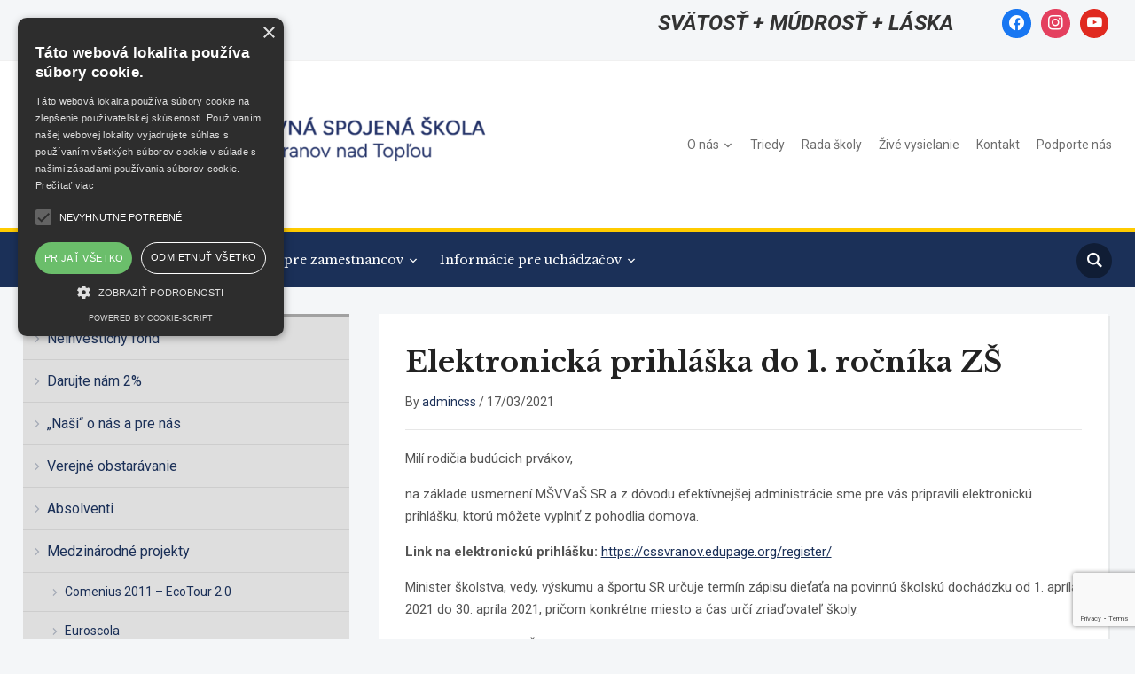

--- FILE ---
content_type: text/html; charset=UTF-8
request_url: https://www.css-vranov.sk/2021/03/17/elektronicka-prihlaska-do-1-rocnika-zs/
body_size: 20203
content:
<!DOCTYPE html>
<html lang="sk-SK">
<head>
    <meta charset="UTF-8">
    <meta name="viewport" content="width=device-width, initial-scale=1.0">
    <link rel="profile" href="https://gmpg.org/xfn/11">
    <link rel="pingback" href="https://www.css-vranov.sk/xmlrpc.php">
    <link rel="preload" as="font" href="https://www.css-vranov.sk/wp-content/themes/academica_pro_3/fonts/academica-pro.ttf?2iudfv" type="font/ttf" crossorigin>

    <meta name='robots' content='index, follow, max-image-preview:large, max-snippet:-1, max-video-preview:-1' />
<script type='text/javascript' charset='UTF-8' data-cs-platform='wordpress' src='https://cdn.cookie-script.com/s/3f3a9a93b456eb0d26dcde776aaf9e2f.js' id='cookie_script-js-with'></script>
	<!-- This site is optimized with the Yoast SEO plugin v26.2 - https://yoast.com/wordpress/plugins/seo/ -->
	<title>Elektronická prihláška do 1. ročníka ZŠ - CSŠ Vranov nad Topľou</title>
	<link rel="canonical" href="https://www.css-vranov.sk/2021/03/17/elektronicka-prihlaska-do-1-rocnika-zs/" />
	<meta property="og:locale" content="sk_SK" />
	<meta property="og:type" content="article" />
	<meta property="og:title" content="Elektronická prihláška do 1. ročníka ZŠ - CSŠ Vranov nad Topľou" />
	<meta property="og:description" content="Milí rodičia budúcich prvákov, na základe usmernení MŠVVaŠ SR a z dôvodu efektívnejšej administrácie sme pre vás pripravili elektronickú prihlášku, [&hellip;]" />
	<meta property="og:url" content="https://www.css-vranov.sk/2021/03/17/elektronicka-prihlaska-do-1-rocnika-zs/" />
	<meta property="og:site_name" content="CSŠ Vranov nad Topľou" />
	<meta property="article:publisher" content="https://www.facebook.com/cssvranov" />
	<meta property="article:published_time" content="2021-03-17T11:09:03+00:00" />
	<meta property="article:modified_time" content="2021-03-17T11:09:05+00:00" />
	<meta property="og:image" content="https://www.css-vranov.sk/wp-content/uploads/2021/03/zapis21_2.jpg" />
	<meta property="og:image:width" content="989" />
	<meta property="og:image:height" content="553" />
	<meta property="og:image:type" content="image/jpeg" />
	<meta name="author" content="admincss" />
	<meta name="twitter:card" content="summary_large_image" />
	<meta name="twitter:label1" content="Autor" />
	<meta name="twitter:data1" content="admincss" />
	<meta name="twitter:label2" content="Predpokladaný čas čítania" />
	<meta name="twitter:data2" content="1 minúta" />
	<script type="application/ld+json" class="yoast-schema-graph">{"@context":"https://schema.org","@graph":[{"@type":"Article","@id":"https://www.css-vranov.sk/2021/03/17/elektronicka-prihlaska-do-1-rocnika-zs/#article","isPartOf":{"@id":"https://www.css-vranov.sk/2021/03/17/elektronicka-prihlaska-do-1-rocnika-zs/"},"author":{"name":"admincss","@id":"https://www.css-vranov.sk/#/schema/person/bb46a605def2dad002c8aa0bebc53e57"},"headline":"Elektronická prihláška do 1. ročníka ZŠ","datePublished":"2021-03-17T11:09:03+00:00","dateModified":"2021-03-17T11:09:05+00:00","mainEntityOfPage":{"@id":"https://www.css-vranov.sk/2021/03/17/elektronicka-prihlaska-do-1-rocnika-zs/"},"wordCount":202,"commentCount":0,"publisher":{"@id":"https://www.css-vranov.sk/#organization"},"image":{"@id":"https://www.css-vranov.sk/2021/03/17/elektronicka-prihlaska-do-1-rocnika-zs/#primaryimage"},"thumbnailUrl":"https://www.css-vranov.sk/wp-content/uploads/2021/03/zapis21_2.jpg","articleSection":["Novinky gymnázium","Oznamy pre rodičov"],"inLanguage":"sk-SK","potentialAction":[{"@type":"CommentAction","name":"Comment","target":["https://www.css-vranov.sk/2021/03/17/elektronicka-prihlaska-do-1-rocnika-zs/#respond"]}]},{"@type":"WebPage","@id":"https://www.css-vranov.sk/2021/03/17/elektronicka-prihlaska-do-1-rocnika-zs/","url":"https://www.css-vranov.sk/2021/03/17/elektronicka-prihlaska-do-1-rocnika-zs/","name":"Elektronická prihláška do 1. ročníka ZŠ - CSŠ Vranov nad Topľou","isPartOf":{"@id":"https://www.css-vranov.sk/#website"},"primaryImageOfPage":{"@id":"https://www.css-vranov.sk/2021/03/17/elektronicka-prihlaska-do-1-rocnika-zs/#primaryimage"},"image":{"@id":"https://www.css-vranov.sk/2021/03/17/elektronicka-prihlaska-do-1-rocnika-zs/#primaryimage"},"thumbnailUrl":"https://www.css-vranov.sk/wp-content/uploads/2021/03/zapis21_2.jpg","datePublished":"2021-03-17T11:09:03+00:00","dateModified":"2021-03-17T11:09:05+00:00","breadcrumb":{"@id":"https://www.css-vranov.sk/2021/03/17/elektronicka-prihlaska-do-1-rocnika-zs/#breadcrumb"},"inLanguage":"sk-SK","potentialAction":[{"@type":"ReadAction","target":["https://www.css-vranov.sk/2021/03/17/elektronicka-prihlaska-do-1-rocnika-zs/"]}]},{"@type":"ImageObject","inLanguage":"sk-SK","@id":"https://www.css-vranov.sk/2021/03/17/elektronicka-prihlaska-do-1-rocnika-zs/#primaryimage","url":"https://www.css-vranov.sk/wp-content/uploads/2021/03/zapis21_2.jpg","contentUrl":"https://www.css-vranov.sk/wp-content/uploads/2021/03/zapis21_2.jpg","width":989,"height":553},{"@type":"BreadcrumbList","@id":"https://www.css-vranov.sk/2021/03/17/elektronicka-prihlaska-do-1-rocnika-zs/#breadcrumb","itemListElement":[{"@type":"ListItem","position":1,"name":"Domovská stránka","item":"https://www.css-vranov.sk/"},{"@type":"ListItem","position":2,"name":"News","item":"https://www.css-vranov.sk/news/"},{"@type":"ListItem","position":3,"name":"Elektronická prihláška do 1. ročníka ZŠ"}]},{"@type":"WebSite","@id":"https://www.css-vranov.sk/#website","url":"https://www.css-vranov.sk/","name":"CSŠ Vranov nad Topľou","description":"","publisher":{"@id":"https://www.css-vranov.sk/#organization"},"potentialAction":[{"@type":"SearchAction","target":{"@type":"EntryPoint","urlTemplate":"https://www.css-vranov.sk/?s={search_term_string}"},"query-input":{"@type":"PropertyValueSpecification","valueRequired":true,"valueName":"search_term_string"}}],"inLanguage":"sk-SK"},{"@type":"Organization","@id":"https://www.css-vranov.sk/#organization","name":"Cirkevná spojená škola","url":"https://www.css-vranov.sk/","logo":{"@type":"ImageObject","inLanguage":"sk-SK","@id":"https://www.css-vranov.sk/#/schema/logo/image/","url":"https://www.css-vranov.sk/wp-content/uploads/2021/03/logocssPNG-700-jpg.jpg","contentUrl":"https://www.css-vranov.sk/wp-content/uploads/2021/03/logocssPNG-700-jpg.jpg","width":700,"height":234,"caption":"Cirkevná spojená škola"},"image":{"@id":"https://www.css-vranov.sk/#/schema/logo/image/"},"sameAs":["https://www.facebook.com/cssvranov"]},{"@type":"Person","@id":"https://www.css-vranov.sk/#/schema/person/bb46a605def2dad002c8aa0bebc53e57","name":"admincss","image":{"@type":"ImageObject","inLanguage":"sk-SK","@id":"https://www.css-vranov.sk/#/schema/person/image/","url":"https://secure.gravatar.com/avatar/49240801d4dbd5874e36d73bce5fb7a89cf04ed7d48eaf6e110748ef6b1d23a8?s=96&d=mm&r=g","contentUrl":"https://secure.gravatar.com/avatar/49240801d4dbd5874e36d73bce5fb7a89cf04ed7d48eaf6e110748ef6b1d23a8?s=96&d=mm&r=g","caption":"admincss"},"url":"https://www.css-vranov.sk/author/admincss/"}]}</script>
	<!-- / Yoast SEO plugin. -->


<link rel='dns-prefetch' href='//www.googletagmanager.com' />
<link rel='dns-prefetch' href='//fonts.googleapis.com' />
<link rel="alternate" type="application/rss+xml" title="RSS kanál: CSŠ Vranov nad Topľou &raquo;" href="https://www.css-vranov.sk/feed/" />
<link rel="alternate" type="application/rss+xml" title="RSS kanál komentárov webu CSŠ Vranov nad Topľou &raquo;" href="https://www.css-vranov.sk/comments/feed/" />
<link rel="alternate" type="text/calendar" title="CSŠ Vranov nad Topľou &raquo; iCal Feed" href="https://www.css-vranov.sk/events/?ical=1" />
<link rel="alternate" type="application/rss+xml" title="RSS kanál komentárov webu CSŠ Vranov nad Topľou &raquo; ku článku Elektronická prihláška do 1. ročníka ZŠ" href="https://www.css-vranov.sk/2021/03/17/elektronicka-prihlaska-do-1-rocnika-zs/feed/" />
<link rel="alternate" title="oEmbed (JSON)" type="application/json+oembed" href="https://www.css-vranov.sk/wp-json/oembed/1.0/embed?url=https%3A%2F%2Fwww.css-vranov.sk%2F2021%2F03%2F17%2Felektronicka-prihlaska-do-1-rocnika-zs%2F" />
<link rel="alternate" title="oEmbed (XML)" type="text/xml+oembed" href="https://www.css-vranov.sk/wp-json/oembed/1.0/embed?url=https%3A%2F%2Fwww.css-vranov.sk%2F2021%2F03%2F17%2Felektronicka-prihlaska-do-1-rocnika-zs%2F&#038;format=xml" />
<style id='wp-img-auto-sizes-contain-inline-css' type='text/css'>
img:is([sizes=auto i],[sizes^="auto," i]){contain-intrinsic-size:3000px 1500px}
/*# sourceURL=wp-img-auto-sizes-contain-inline-css */
</style>
<style id='wp-emoji-styles-inline-css' type='text/css'>

	img.wp-smiley, img.emoji {
		display: inline !important;
		border: none !important;
		box-shadow: none !important;
		height: 1em !important;
		width: 1em !important;
		margin: 0 0.07em !important;
		vertical-align: -0.1em !important;
		background: none !important;
		padding: 0 !important;
	}
/*# sourceURL=wp-emoji-styles-inline-css */
</style>
<link rel='stylesheet' id='wp-block-library-css' href='https://www.css-vranov.sk/wp-includes/css/dist/block-library/style.min.css?ver=6.9' type='text/css' media='all' />
<style id='global-styles-inline-css' type='text/css'>
:root{--wp--preset--aspect-ratio--square: 1;--wp--preset--aspect-ratio--4-3: 4/3;--wp--preset--aspect-ratio--3-4: 3/4;--wp--preset--aspect-ratio--3-2: 3/2;--wp--preset--aspect-ratio--2-3: 2/3;--wp--preset--aspect-ratio--16-9: 16/9;--wp--preset--aspect-ratio--9-16: 9/16;--wp--preset--color--black: #000000;--wp--preset--color--cyan-bluish-gray: #abb8c3;--wp--preset--color--white: #ffffff;--wp--preset--color--pale-pink: #f78da7;--wp--preset--color--vivid-red: #cf2e2e;--wp--preset--color--luminous-vivid-orange: #ff6900;--wp--preset--color--luminous-vivid-amber: #fcb900;--wp--preset--color--light-green-cyan: #7bdcb5;--wp--preset--color--vivid-green-cyan: #00d084;--wp--preset--color--pale-cyan-blue: #8ed1fc;--wp--preset--color--vivid-cyan-blue: #0693e3;--wp--preset--color--vivid-purple: #9b51e0;--wp--preset--gradient--vivid-cyan-blue-to-vivid-purple: linear-gradient(135deg,rgb(6,147,227) 0%,rgb(155,81,224) 100%);--wp--preset--gradient--light-green-cyan-to-vivid-green-cyan: linear-gradient(135deg,rgb(122,220,180) 0%,rgb(0,208,130) 100%);--wp--preset--gradient--luminous-vivid-amber-to-luminous-vivid-orange: linear-gradient(135deg,rgb(252,185,0) 0%,rgb(255,105,0) 100%);--wp--preset--gradient--luminous-vivid-orange-to-vivid-red: linear-gradient(135deg,rgb(255,105,0) 0%,rgb(207,46,46) 100%);--wp--preset--gradient--very-light-gray-to-cyan-bluish-gray: linear-gradient(135deg,rgb(238,238,238) 0%,rgb(169,184,195) 100%);--wp--preset--gradient--cool-to-warm-spectrum: linear-gradient(135deg,rgb(74,234,220) 0%,rgb(151,120,209) 20%,rgb(207,42,186) 40%,rgb(238,44,130) 60%,rgb(251,105,98) 80%,rgb(254,248,76) 100%);--wp--preset--gradient--blush-light-purple: linear-gradient(135deg,rgb(255,206,236) 0%,rgb(152,150,240) 100%);--wp--preset--gradient--blush-bordeaux: linear-gradient(135deg,rgb(254,205,165) 0%,rgb(254,45,45) 50%,rgb(107,0,62) 100%);--wp--preset--gradient--luminous-dusk: linear-gradient(135deg,rgb(255,203,112) 0%,rgb(199,81,192) 50%,rgb(65,88,208) 100%);--wp--preset--gradient--pale-ocean: linear-gradient(135deg,rgb(255,245,203) 0%,rgb(182,227,212) 50%,rgb(51,167,181) 100%);--wp--preset--gradient--electric-grass: linear-gradient(135deg,rgb(202,248,128) 0%,rgb(113,206,126) 100%);--wp--preset--gradient--midnight: linear-gradient(135deg,rgb(2,3,129) 0%,rgb(40,116,252) 100%);--wp--preset--font-size--small: 13px;--wp--preset--font-size--medium: 20px;--wp--preset--font-size--large: 36px;--wp--preset--font-size--x-large: 42px;--wp--preset--spacing--20: 0.44rem;--wp--preset--spacing--30: 0.67rem;--wp--preset--spacing--40: 1rem;--wp--preset--spacing--50: 1.5rem;--wp--preset--spacing--60: 2.25rem;--wp--preset--spacing--70: 3.38rem;--wp--preset--spacing--80: 5.06rem;--wp--preset--shadow--natural: 6px 6px 9px rgba(0, 0, 0, 0.2);--wp--preset--shadow--deep: 12px 12px 50px rgba(0, 0, 0, 0.4);--wp--preset--shadow--sharp: 6px 6px 0px rgba(0, 0, 0, 0.2);--wp--preset--shadow--outlined: 6px 6px 0px -3px rgb(255, 255, 255), 6px 6px rgb(0, 0, 0);--wp--preset--shadow--crisp: 6px 6px 0px rgb(0, 0, 0);}:where(.is-layout-flex){gap: 0.5em;}:where(.is-layout-grid){gap: 0.5em;}body .is-layout-flex{display: flex;}.is-layout-flex{flex-wrap: wrap;align-items: center;}.is-layout-flex > :is(*, div){margin: 0;}body .is-layout-grid{display: grid;}.is-layout-grid > :is(*, div){margin: 0;}:where(.wp-block-columns.is-layout-flex){gap: 2em;}:where(.wp-block-columns.is-layout-grid){gap: 2em;}:where(.wp-block-post-template.is-layout-flex){gap: 1.25em;}:where(.wp-block-post-template.is-layout-grid){gap: 1.25em;}.has-black-color{color: var(--wp--preset--color--black) !important;}.has-cyan-bluish-gray-color{color: var(--wp--preset--color--cyan-bluish-gray) !important;}.has-white-color{color: var(--wp--preset--color--white) !important;}.has-pale-pink-color{color: var(--wp--preset--color--pale-pink) !important;}.has-vivid-red-color{color: var(--wp--preset--color--vivid-red) !important;}.has-luminous-vivid-orange-color{color: var(--wp--preset--color--luminous-vivid-orange) !important;}.has-luminous-vivid-amber-color{color: var(--wp--preset--color--luminous-vivid-amber) !important;}.has-light-green-cyan-color{color: var(--wp--preset--color--light-green-cyan) !important;}.has-vivid-green-cyan-color{color: var(--wp--preset--color--vivid-green-cyan) !important;}.has-pale-cyan-blue-color{color: var(--wp--preset--color--pale-cyan-blue) !important;}.has-vivid-cyan-blue-color{color: var(--wp--preset--color--vivid-cyan-blue) !important;}.has-vivid-purple-color{color: var(--wp--preset--color--vivid-purple) !important;}.has-black-background-color{background-color: var(--wp--preset--color--black) !important;}.has-cyan-bluish-gray-background-color{background-color: var(--wp--preset--color--cyan-bluish-gray) !important;}.has-white-background-color{background-color: var(--wp--preset--color--white) !important;}.has-pale-pink-background-color{background-color: var(--wp--preset--color--pale-pink) !important;}.has-vivid-red-background-color{background-color: var(--wp--preset--color--vivid-red) !important;}.has-luminous-vivid-orange-background-color{background-color: var(--wp--preset--color--luminous-vivid-orange) !important;}.has-luminous-vivid-amber-background-color{background-color: var(--wp--preset--color--luminous-vivid-amber) !important;}.has-light-green-cyan-background-color{background-color: var(--wp--preset--color--light-green-cyan) !important;}.has-vivid-green-cyan-background-color{background-color: var(--wp--preset--color--vivid-green-cyan) !important;}.has-pale-cyan-blue-background-color{background-color: var(--wp--preset--color--pale-cyan-blue) !important;}.has-vivid-cyan-blue-background-color{background-color: var(--wp--preset--color--vivid-cyan-blue) !important;}.has-vivid-purple-background-color{background-color: var(--wp--preset--color--vivid-purple) !important;}.has-black-border-color{border-color: var(--wp--preset--color--black) !important;}.has-cyan-bluish-gray-border-color{border-color: var(--wp--preset--color--cyan-bluish-gray) !important;}.has-white-border-color{border-color: var(--wp--preset--color--white) !important;}.has-pale-pink-border-color{border-color: var(--wp--preset--color--pale-pink) !important;}.has-vivid-red-border-color{border-color: var(--wp--preset--color--vivid-red) !important;}.has-luminous-vivid-orange-border-color{border-color: var(--wp--preset--color--luminous-vivid-orange) !important;}.has-luminous-vivid-amber-border-color{border-color: var(--wp--preset--color--luminous-vivid-amber) !important;}.has-light-green-cyan-border-color{border-color: var(--wp--preset--color--light-green-cyan) !important;}.has-vivid-green-cyan-border-color{border-color: var(--wp--preset--color--vivid-green-cyan) !important;}.has-pale-cyan-blue-border-color{border-color: var(--wp--preset--color--pale-cyan-blue) !important;}.has-vivid-cyan-blue-border-color{border-color: var(--wp--preset--color--vivid-cyan-blue) !important;}.has-vivid-purple-border-color{border-color: var(--wp--preset--color--vivid-purple) !important;}.has-vivid-cyan-blue-to-vivid-purple-gradient-background{background: var(--wp--preset--gradient--vivid-cyan-blue-to-vivid-purple) !important;}.has-light-green-cyan-to-vivid-green-cyan-gradient-background{background: var(--wp--preset--gradient--light-green-cyan-to-vivid-green-cyan) !important;}.has-luminous-vivid-amber-to-luminous-vivid-orange-gradient-background{background: var(--wp--preset--gradient--luminous-vivid-amber-to-luminous-vivid-orange) !important;}.has-luminous-vivid-orange-to-vivid-red-gradient-background{background: var(--wp--preset--gradient--luminous-vivid-orange-to-vivid-red) !important;}.has-very-light-gray-to-cyan-bluish-gray-gradient-background{background: var(--wp--preset--gradient--very-light-gray-to-cyan-bluish-gray) !important;}.has-cool-to-warm-spectrum-gradient-background{background: var(--wp--preset--gradient--cool-to-warm-spectrum) !important;}.has-blush-light-purple-gradient-background{background: var(--wp--preset--gradient--blush-light-purple) !important;}.has-blush-bordeaux-gradient-background{background: var(--wp--preset--gradient--blush-bordeaux) !important;}.has-luminous-dusk-gradient-background{background: var(--wp--preset--gradient--luminous-dusk) !important;}.has-pale-ocean-gradient-background{background: var(--wp--preset--gradient--pale-ocean) !important;}.has-electric-grass-gradient-background{background: var(--wp--preset--gradient--electric-grass) !important;}.has-midnight-gradient-background{background: var(--wp--preset--gradient--midnight) !important;}.has-small-font-size{font-size: var(--wp--preset--font-size--small) !important;}.has-medium-font-size{font-size: var(--wp--preset--font-size--medium) !important;}.has-large-font-size{font-size: var(--wp--preset--font-size--large) !important;}.has-x-large-font-size{font-size: var(--wp--preset--font-size--x-large) !important;}
/*# sourceURL=global-styles-inline-css */
</style>

<link rel='stylesheet' id='swiper-css-css' href='https://www.css-vranov.sk/wp-content/plugins/instagram-widget-by-wpzoom/dist/styles/library/swiper.css?ver=7.4.1' type='text/css' media='all' />
<link rel='stylesheet' id='dashicons-css' href='https://www.css-vranov.sk/wp-includes/css/dashicons.min.css?ver=6.9' type='text/css' media='all' />
<link rel='stylesheet' id='magnific-popup-css' href='https://www.css-vranov.sk/wp-content/plugins/instagram-widget-by-wpzoom/dist/styles/library/magnific-popup.css?ver=2.2.8' type='text/css' media='all' />
<link rel='stylesheet' id='wpz-insta_block-frontend-style-css' href='https://www.css-vranov.sk/wp-content/plugins/instagram-widget-by-wpzoom/dist/styles/frontend/index.css?ver=css-08583cdecf4e' type='text/css' media='all' />
<style id='classic-theme-styles-inline-css' type='text/css'>
/*! This file is auto-generated */
.wp-block-button__link{color:#fff;background-color:#32373c;border-radius:9999px;box-shadow:none;text-decoration:none;padding:calc(.667em + 2px) calc(1.333em + 2px);font-size:1.125em}.wp-block-file__button{background:#32373c;color:#fff;text-decoration:none}
/*# sourceURL=/wp-includes/css/classic-themes.min.css */
</style>
<link rel='stylesheet' id='contact-form-7-css' href='https://www.css-vranov.sk/wp-content/plugins/contact-form-7/includes/css/styles.css?ver=6.1.3' type='text/css' media='all' />
<link rel='stylesheet' id='cntctfrm_form_style-css' href='https://www.css-vranov.sk/wp-content/plugins/contact-form-plugin/css/form_style.css?ver=4.3.6' type='text/css' media='all' />
<link rel='stylesheet' id='sfbap1_socialfeed_style-css' href='https://www.css-vranov.sk/wp-content/plugins/wp-social-feed/includes/../bower_components/social-feed/css/jquery.socialfeed.css?ver=1.0.0' type='text/css' media='all' />
<link rel='stylesheet' id='sidebar-login-css' href='https://www.css-vranov.sk/wp-content/plugins/sidebar-login/build/sidebar-login.css?ver=1645647333' type='text/css' media='all' />
<link rel='stylesheet' id='zoom-theme-utils-css-css' href='https://www.css-vranov.sk/wp-content/themes/academica_pro_3/functions/wpzoom/assets/css/theme-utils.css?ver=6.9' type='text/css' media='all' />
<link rel='stylesheet' id='academica-google-fonts-css' href='https://fonts.googleapis.com/css?family=Roboto%3Aregular%2C700%2C700i%2Citalic%7CLibre+Baskerville%3Aregular%2C700&#038;display=swap&#038;ver=6.9' type='text/css' media='all' />
<link rel='stylesheet' id='academica-pro-style-css' href='https://www.css-vranov.sk/wp-content/themes/academica_pro_3/style.css?ver=3.1.3' type='text/css' media='all' />
<link rel='stylesheet' id='media-queries-css' href='https://www.css-vranov.sk/wp-content/themes/academica_pro_3/css/media-queries.css?ver=3.1.3' type='text/css' media='all' />
<link rel='stylesheet' id='wpzoom-social-icons-socicon-css' href='https://www.css-vranov.sk/wp-content/plugins/social-icons-widget-by-wpzoom/assets/css/wpzoom-socicon.css?ver=1768510912' type='text/css' media='all' />
<link rel='stylesheet' id='wpzoom-social-icons-genericons-css' href='https://www.css-vranov.sk/wp-content/plugins/social-icons-widget-by-wpzoom/assets/css/genericons.css?ver=1768510912' type='text/css' media='all' />
<link rel='stylesheet' id='wpzoom-social-icons-academicons-css' href='https://www.css-vranov.sk/wp-content/plugins/social-icons-widget-by-wpzoom/assets/css/academicons.min.css?ver=1768510912' type='text/css' media='all' />
<link rel='stylesheet' id='wpzoom-social-icons-font-awesome-3-css' href='https://www.css-vranov.sk/wp-content/plugins/social-icons-widget-by-wpzoom/assets/css/font-awesome-3.min.css?ver=1768510912' type='text/css' media='all' />
<link rel='stylesheet' id='wpzoom-social-icons-styles-css' href='https://www.css-vranov.sk/wp-content/plugins/social-icons-widget-by-wpzoom/assets/css/wpzoom-social-icons-styles.css?ver=1768510912' type='text/css' media='all' />
<link rel='stylesheet' id='fancybox-css' href='https://www.css-vranov.sk/wp-content/plugins/easy-fancybox/fancybox/1.5.4/jquery.fancybox.min.css?ver=6.9' type='text/css' media='screen' />
<style id='fancybox-inline-css' type='text/css'>
#fancybox-content{border-color:#ffffff;}#fancybox-title,#fancybox-title-float-main{color:#fff}
/*# sourceURL=fancybox-inline-css */
</style>
<link rel='stylesheet' id='wpzoom-forms-css-frontend-formblock-css' href='https://www.css-vranov.sk/wp-content/plugins/wpzoom-forms/build/form-block/frontend/style.css?ver=1.3.3' type='text/css' media='all' />
<link rel='preload' as='font'  id='wpzoom-social-icons-font-academicons-woff2-css' href='https://www.css-vranov.sk/wp-content/plugins/social-icons-widget-by-wpzoom/assets/font/academicons.woff2?v=1.9.2'  type='font/woff2' crossorigin />
<link rel='preload' as='font'  id='wpzoom-social-icons-font-fontawesome-3-woff2-css' href='https://www.css-vranov.sk/wp-content/plugins/social-icons-widget-by-wpzoom/assets/font/fontawesome-webfont.woff2?v=4.7.0'  type='font/woff2' crossorigin />
<link rel='preload' as='font'  id='wpzoom-social-icons-font-genericons-woff-css' href='https://www.css-vranov.sk/wp-content/plugins/social-icons-widget-by-wpzoom/assets/font/Genericons.woff'  type='font/woff' crossorigin />
<link rel='preload' as='font'  id='wpzoom-social-icons-font-socicon-woff2-css' href='https://www.css-vranov.sk/wp-content/plugins/social-icons-widget-by-wpzoom/assets/font/socicon.woff2?v=4.5.4'  type='font/woff2' crossorigin />
<link rel='stylesheet' id='wp-block-paragraph-css' href='https://www.css-vranov.sk/wp-includes/blocks/paragraph/style.min.css?ver=6.9' type='text/css' media='all' />
<link rel='stylesheet' id='wp-block-list-css' href='https://www.css-vranov.sk/wp-includes/blocks/list/style.min.css?ver=6.9' type='text/css' media='all' />
<script type="text/javascript" src="https://www.css-vranov.sk/wp-includes/js/jquery/jquery.min.js?ver=3.7.1" id="jquery-core-js"></script>
<script type="text/javascript" src="https://www.css-vranov.sk/wp-includes/js/jquery/jquery-migrate.min.js?ver=3.4.1" id="jquery-migrate-js"></script>
<script src='https://www.css-vranov.sk/wp-content/plugins/the-events-calendar/common/build/js/underscore-before.js'></script>
<script type="text/javascript" src="https://www.css-vranov.sk/wp-includes/js/underscore.min.js?ver=1.13.7" id="underscore-js"></script>
<script src='https://www.css-vranov.sk/wp-content/plugins/the-events-calendar/common/build/js/underscore-after.js'></script>
<script type="text/javascript" id="wp-util-js-extra">
/* <![CDATA[ */
var _wpUtilSettings = {"ajax":{"url":"/wp-admin/admin-ajax.php"}};
//# sourceURL=wp-util-js-extra
/* ]]> */
</script>
<script type="text/javascript" src="https://www.css-vranov.sk/wp-includes/js/wp-util.min.js?ver=6.9" id="wp-util-js"></script>
<script type="text/javascript" src="https://www.css-vranov.sk/wp-content/plugins/instagram-widget-by-wpzoom/dist/scripts/library/magnific-popup.js?ver=1761163290" id="magnific-popup-js"></script>
<script type="text/javascript" src="https://www.css-vranov.sk/wp-content/plugins/instagram-widget-by-wpzoom/dist/scripts/library/swiper.js?ver=7.4.1" id="swiper-js-js"></script>
<script type="text/javascript" src="https://www.css-vranov.sk/wp-content/plugins/instagram-widget-by-wpzoom/dist/scripts/frontend/block.js?ver=74a049bb282113514b2a" id="wpz-insta_block-frontend-script-js"></script>
<script type="text/javascript" src="https://www.css-vranov.sk/wp-content/plugins/wp-social-feed/includes/../bower_components/codebird-js/codebird.js?ver=6.9" id="sfbap1_codebird-js"></script>
<script type="text/javascript" src="https://www.css-vranov.sk/wp-content/plugins/wp-social-feed/includes/../bower_components/doT/doT.min.js?ver=6.9" id="sfbap1_doT-js"></script>
<script type="text/javascript" src="https://www.css-vranov.sk/wp-content/plugins/wp-social-feed/includes/../bower_components/moment/min/moment.min.js?ver=6.9" id="sfbap1_moment-js"></script>
<script type="text/javascript" src="https://www.css-vranov.sk/wp-content/plugins/wp-social-feed/includes/../bower_components/social-feed/js/jquery.socialfeed.js?ver=6.9" id="sfbap1_socialfeed-js"></script>
<script type="text/javascript" src="https://www.css-vranov.sk/wp-content/plugins/wp-social-feed/includes/../bower_components/moment/locale/en-ca.js?ver=6.9" id="sfbap1_en-js"></script>

<!-- Google tag (gtag.js) snippet added by Site Kit -->
<!-- Google Analytics snippet added by Site Kit -->
<script type="text/javascript" src="https://www.googletagmanager.com/gtag/js?id=GT-K8M26SC" id="google_gtagjs-js" async></script>
<script type="text/javascript" id="google_gtagjs-js-after">
/* <![CDATA[ */
window.dataLayer = window.dataLayer || [];function gtag(){dataLayer.push(arguments);}
gtag("set","linker",{"domains":["www.css-vranov.sk"]});
gtag("js", new Date());
gtag("set", "developer_id.dZTNiMT", true);
gtag("config", "GT-K8M26SC");
//# sourceURL=google_gtagjs-js-after
/* ]]> */
</script>
<link rel="https://api.w.org/" href="https://www.css-vranov.sk/wp-json/" /><link rel="alternate" title="JSON" type="application/json" href="https://www.css-vranov.sk/wp-json/wp/v2/posts/24182" /><link rel="EditURI" type="application/rsd+xml" title="RSD" href="https://www.css-vranov.sk/xmlrpc.php?rsd" />
<meta name="generator" content="WordPress 6.9" />
<link rel='shortlink' href='https://www.css-vranov.sk/?p=24182' />
<meta name="generator" content="Site Kit by Google 1.170.0" /><script src="https://www.google.com/recaptcha/enterprise.js?render=6LfbiCopAAAAACRRObYSyIGM5UMmBhRtoqy-tIZa"></script>

<meta name="tec-api-version" content="v1"><meta name="tec-api-origin" content="https://www.css-vranov.sk"><link rel="alternate" href="https://www.css-vranov.sk/wp-json/tribe/events/v1/" /><!-- WPZOOM Theme / Framework -->
<meta name="generator" content="Academica Pro 3.0 3.1.3" />
<meta name="generator" content="WPZOOM Framework 2.0.8" />
<link rel="icon" href="https://www.css-vranov.sk/wp-content/uploads/2023/03/cropped-logo1-01-1-scaled-1-32x32.jpg" sizes="32x32" />
<link rel="icon" href="https://www.css-vranov.sk/wp-content/uploads/2023/03/cropped-logo1-01-1-scaled-1-192x192.jpg" sizes="192x192" />
<link rel="apple-touch-icon" href="https://www.css-vranov.sk/wp-content/uploads/2023/03/cropped-logo1-01-1-scaled-1-180x180.jpg" />
<meta name="msapplication-TileImage" content="https://www.css-vranov.sk/wp-content/uploads/2023/03/cropped-logo1-01-1-scaled-1-270x270.jpg" />
</head>
<body data-rsssl=1 class="wp-singular post-template-default single single-post postid-24182 single-format-standard wp-custom-logo wp-theme-academica_pro_3 tribe-no-js">

<div id="container">

    <header id="header">

        <nav id="top-menu">

            <div class="wrapper">

                <div id="navbar-top" class="top-navbar">

                    
                </div>

                <div class="header_social">
                    <div id="zoom-social-icons-widget-3" class="widget zoom-social-icons-widget widget-none"><h3 class="title"><span>Follow us</span></h3>
		
<ul class="zoom-social-icons-list zoom-social-icons-list--with-canvas zoom-social-icons-list--round zoom-social-icons-list--no-labels">

		
				<li class="zoom-social_icons-list__item">
		<a class="zoom-social_icons-list__link" href="https://www.facebook.com/cssvranov" target="_blank" title="Facebook" >
									
						<span class="screen-reader-text">facebook</span>
			
						<span class="zoom-social_icons-list-span social-icon socicon socicon-facebook" data-hover-rule="background-color" data-hover-color="#1877F2" style="background-color : #1877F2" ></span>
			
					</a>
	</li>

	
				<li class="zoom-social_icons-list__item">
		<a class="zoom-social_icons-list__link" href="https://www.instagram.com/cssvranov/" target="_blank" title="Instagram" >
									
						<span class="screen-reader-text">instagram</span>
			
						<span class="zoom-social_icons-list-span social-icon socicon socicon-instagram" data-hover-rule="background-color" data-hover-color="#e4405f" style="background-color : #e4405f" ></span>
			
					</a>
	</li>

	
				<li class="zoom-social_icons-list__item">
		<a class="zoom-social_icons-list__link" href="https://www.youtube.com/channel/UCRfOKBioG4fnSjg1BxK6cMA" target="_blank" title="Default Label" >
									
						<span class="screen-reader-text">youtube</span>
			
						<span class="zoom-social_icons-list-span social-icon socicon socicon-youtube" data-hover-rule="background-color" data-hover-color="#e02a20" style="background-color : #e02a20" ></span>
			
					</a>
	</li>

	
</ul>

		</div>                </div>

                                    <div id="header-helpful">

                                                    <span class="action"><h3 align="left">SVÄTOSŤ + MÚDROSŤ + LÁSKA </h3>          <span class="value"></span></span>
                                            </div><!-- end #header-helpful -->
                
                <div class="clear"></div>

             </div>
        </nav><!-- end #top-menu -->
        <div class="cleaner"></div>


        <div class="wrapper">

            <div class="brand_wrapper">

                <div class="navbar-brand-wpz">

                    <a href="https://www.css-vranov.sk/" class="custom-logo-link" rel="home" itemprop="url"><img width="595" height="125" src="https://www.css-vranov.sk/wp-content/uploads/2023/03/cropped-logo-web-1200x250-nova-css-624x131.png" class="custom-logo no-lazyload no-lazy a3-notlazy" alt="CSŠ Vranov nad Topľou" itemprop="logo" decoding="async" fetchpriority="high" srcset="https://www.css-vranov.sk/wp-content/uploads/2023/03/cropped-logo-web-1200x250-nova-css-624x131.png 624w, https://www.css-vranov.sk/wp-content/uploads/2023/03/cropped-logo-web-1200x250-nova-css-300x63.png 300w, https://www.css-vranov.sk/wp-content/uploads/2023/03/cropped-logo-web-1200x250-nova-css-1024x215.png 1024w, https://www.css-vranov.sk/wp-content/uploads/2023/03/cropped-logo-web-1200x250-nova-css-768x161.png 768w, https://www.css-vranov.sk/wp-content/uploads/2023/03/cropped-logo-web-1200x250-nova-css-947x199.png 947w, https://www.css-vranov.sk/wp-content/uploads/2023/03/cropped-logo-web-1200x250-nova-css.png 1190w" sizes="(max-width: 595px) 100vw, 595px" /></a>
                    <p class="tagline"></p>

                </div><!-- .navbar-brand -->

                <div id="navbar-logo" class="logo-navbar">

                    <div class="menu-next-to-logo-container"><ul id="menu-next-to-logo" class="navbar-wpz dropdown sf-menu"><li id="menu-item-25648" class="menu-item menu-item-type-custom menu-item-object-custom menu-item-has-children menu-item-25648"><a>O nás</a>
<ul class="sub-menu">
	<li id="menu-item-32880" class="menu-item menu-item-type-post_type menu-item-object-page menu-item-32880"><a href="https://www.css-vranov.sk/about-us/">Naša škola</a></li>
	<li id="menu-item-32879" class="menu-item menu-item-type-post_type menu-item-object-page menu-item-32879"><a href="https://www.css-vranov.sk/hodnoty-skoly/">Hodnoty školy</a></li>
</ul>
</li>
<li id="menu-item-25650" class="menu-item menu-item-type-custom menu-item-object-custom menu-item-25650"><a href="https://cssvranov.edupage.org/forms/?">Triedy</a></li>
<li id="menu-item-25651" class="menu-item menu-item-type-custom menu-item-object-custom menu-item-25651"><a href="https://www.css-vranov.sk/rada-skoly/">Rada školy</a></li>
<li id="menu-item-25652" class="menu-item menu-item-type-custom menu-item-object-custom menu-item-25652"><a href="https://www.youtube.com/channel/UCRfOKBioG4fnSjg1BxK6cMA">Živé vysielanie</a></li>
<li id="menu-item-25649" class="menu-item menu-item-type-custom menu-item-object-custom menu-item-25649"><a href="https://www.css-vranov.sk/kontakt-2/">Kontakt</a></li>
<li id="menu-item-32934" class="menu-item menu-item-type-custom menu-item-object-custom menu-item-32934"><a href="https://cssvranovnadtoplou.darujme.sk/podporte-nasu-skolu/">Podporte nás</a></li>
</ul></div>
                </div>

            </div>

            <div class="cleaner">&nbsp;</div>

        </div><!-- end .wrapper -->

    </header>

    <nav id="main-navbar" class="main-navbar">

        <div class="wrapper">

            <div class="navbar-header-main">
                <div id="menu-main-slide" class="menu-main-menu-container"><ul id="menu-main-menu" class="menu"><li id="menu-item-19" class="menu-item menu-item-type-taxonomy menu-item-object-category menu-item-has-children menu-item-19"><a href="https://www.css-vranov.sk/category/informacie-pre-studentov/">Informácie pre žiakov</a>
<ul class="sub-menu">
	<li id="menu-item-799" class="menu-item menu-item-type-post_type menu-item-object-page menu-item-799"><a href="https://www.css-vranov.sk/konzultacne-hodiny-ucitelov-2/">Konzultačné hodiny  učiteľov</a></li>
	<li id="menu-item-26" class="menu-item menu-item-type-custom menu-item-object-custom menu-item-26"><a href="http://www.strava.cz/strava/stravnik/prihlaseni?&#038;zarizeni=9292">Odhlásenie z obeda</a></li>
	<li id="menu-item-771" class="menu-item menu-item-type-post_type menu-item-object-page menu-item-771"><a href="https://www.css-vranov.sk/ponuka-kruzkov/">Ponuka krúžkov</a></li>
	<li id="menu-item-22489" class="menu-item menu-item-type-post_type menu-item-object-page menu-item-22489"><a href="https://www.css-vranov.sk/aktivity-o-eu/">Projekty</a></li>
	<li id="menu-item-5961" class="menu-item menu-item-type-custom menu-item-object-custom menu-item-5961"><a href="https://cssvranov.edupage.org/timetable/?">Rozvrh hodín</a></li>
	<li id="menu-item-24" class="menu-item menu-item-type-custom menu-item-object-custom menu-item-24"><a href="https://cssvranov.edupage.org/substitution/?">Suplovanie</a></li>
	<li id="menu-item-20" class="menu-item menu-item-type-custom menu-item-object-custom menu-item-20"><a href="https://cssvranov.edupage.org/login/?msg=3">Známky</a></li>
	<li id="menu-item-736" class="menu-item menu-item-type-post_type menu-item-object-page menu-item-736"><a href="https://www.css-vranov.sk/zoznam-pomocok-pre-1-stupen-zs/">Zoznam pomôcok pre 1. stupeň ZŠ</a></li>
	<li id="menu-item-28906" class="menu-item menu-item-type-post_type menu-item-object-page menu-item-28906"><a href="https://www.css-vranov.sk/isic/">ISIC</a></li>
</ul>
</li>
<li id="menu-item-22" class="menu-item menu-item-type-taxonomy menu-item-object-category menu-item-has-children menu-item-22"><a href="https://www.css-vranov.sk/category/informacie-pre-zamestnancov/">Informácie pre zamestnancov</a>
<ul class="sub-menu">
	<li id="menu-item-20818" class="menu-item menu-item-type-post_type menu-item-object-page menu-item-20818"><a href="https://www.css-vranov.sk/modlitby-za-skoly/">Modlitby za školy</a></li>
	<li id="menu-item-25" class="menu-item menu-item-type-custom menu-item-object-custom menu-item-25"><a href="http://www.strava.cz/istravne/?_zarizeni=9292&#038;_prihlaseni=A">Odhlásenie z obeda</a></li>
	<li id="menu-item-23607" class="menu-item menu-item-type-custom menu-item-object-custom menu-item-23607"><a href="https://www.css-vranov.sk/wp-content/uploads/2025/01/plan-DA-24_25.pdf">Plán duchovných akcií a aktivít</a></li>
	<li id="menu-item-23" class="menu-item menu-item-type-custom menu-item-object-custom menu-item-23"><a href="https://cssvranov.edupage.org/timetable/?">Rozvrh hodín</a></li>
	<li id="menu-item-911" class="menu-item menu-item-type-post_type menu-item-object-page menu-item-911"><a href="https://www.css-vranov.sk/terminy-pg-rad/">Termíny pg. rád</a></li>
</ul>
</li>
<li id="menu-item-27" class="menu-item menu-item-type-taxonomy menu-item-object-category menu-item-has-children menu-item-27"><a href="https://www.css-vranov.sk/category/informacie-pre-uchadzacov/">Informácie pre uchádzačov</a>
<ul class="sub-menu">
	<li id="menu-item-37460" class="menu-item menu-item-type-post_type menu-item-object-page menu-item-37460"><a href="https://www.css-vranov.sk/zapis-do-materskej-skoly/">Zápis do materskej školy</a></li>
	<li id="menu-item-3752" class="menu-item menu-item-type-custom menu-item-object-custom menu-item-3752"><a href="https://www.css-vranov.sk/zapis/">Zápis do 1. ročníka ZŠ</a></li>
	<li id="menu-item-25558" class="menu-item menu-item-type-custom menu-item-object-custom menu-item-25558"><a href="https://www.css-vranov.sk/prijimacie-konanie-gymnazium-4-rocna-forma/">Prijímacie konanie na SŠ</a></li>
</ul>
</li>
</ul></div>
            </div>

            <div id="navbar-main">

                <div class="menu-main-menu-container"><ul id="menu-main-menu-1" class="navbar-wpz dropdown sf-menu"><li class="menu-item menu-item-type-taxonomy menu-item-object-category menu-item-has-children menu-item-19"><a href="https://www.css-vranov.sk/category/informacie-pre-studentov/">Informácie pre žiakov</a>
<ul class="sub-menu">
	<li class="menu-item menu-item-type-post_type menu-item-object-page menu-item-799"><a href="https://www.css-vranov.sk/konzultacne-hodiny-ucitelov-2/">Konzultačné hodiny  učiteľov</a></li>
	<li class="menu-item menu-item-type-custom menu-item-object-custom menu-item-26"><a href="http://www.strava.cz/strava/stravnik/prihlaseni?&#038;zarizeni=9292">Odhlásenie z obeda</a></li>
	<li class="menu-item menu-item-type-post_type menu-item-object-page menu-item-771"><a href="https://www.css-vranov.sk/ponuka-kruzkov/">Ponuka krúžkov</a></li>
	<li class="menu-item menu-item-type-post_type menu-item-object-page menu-item-22489"><a href="https://www.css-vranov.sk/aktivity-o-eu/">Projekty</a></li>
	<li class="menu-item menu-item-type-custom menu-item-object-custom menu-item-5961"><a href="https://cssvranov.edupage.org/timetable/?">Rozvrh hodín</a></li>
	<li class="menu-item menu-item-type-custom menu-item-object-custom menu-item-24"><a href="https://cssvranov.edupage.org/substitution/?">Suplovanie</a></li>
	<li class="menu-item menu-item-type-custom menu-item-object-custom menu-item-20"><a href="https://cssvranov.edupage.org/login/?msg=3">Známky</a></li>
	<li class="menu-item menu-item-type-post_type menu-item-object-page menu-item-736"><a href="https://www.css-vranov.sk/zoznam-pomocok-pre-1-stupen-zs/">Zoznam pomôcok pre 1. stupeň ZŠ</a></li>
	<li class="menu-item menu-item-type-post_type menu-item-object-page menu-item-28906"><a href="https://www.css-vranov.sk/isic/">ISIC</a></li>
</ul>
</li>
<li class="menu-item menu-item-type-taxonomy menu-item-object-category menu-item-has-children menu-item-22"><a href="https://www.css-vranov.sk/category/informacie-pre-zamestnancov/">Informácie pre zamestnancov</a>
<ul class="sub-menu">
	<li class="menu-item menu-item-type-post_type menu-item-object-page menu-item-20818"><a href="https://www.css-vranov.sk/modlitby-za-skoly/">Modlitby za školy</a></li>
	<li class="menu-item menu-item-type-custom menu-item-object-custom menu-item-25"><a href="http://www.strava.cz/istravne/?_zarizeni=9292&#038;_prihlaseni=A">Odhlásenie z obeda</a></li>
	<li class="menu-item menu-item-type-custom menu-item-object-custom menu-item-23607"><a href="https://www.css-vranov.sk/wp-content/uploads/2025/01/plan-DA-24_25.pdf">Plán duchovných akcií a aktivít</a></li>
	<li class="menu-item menu-item-type-custom menu-item-object-custom menu-item-23"><a href="https://cssvranov.edupage.org/timetable/?">Rozvrh hodín</a></li>
	<li class="menu-item menu-item-type-post_type menu-item-object-page menu-item-911"><a href="https://www.css-vranov.sk/terminy-pg-rad/">Termíny pg. rád</a></li>
</ul>
</li>
<li class="menu-item menu-item-type-taxonomy menu-item-object-category menu-item-has-children menu-item-27"><a href="https://www.css-vranov.sk/category/informacie-pre-uchadzacov/">Informácie pre uchádzačov</a>
<ul class="sub-menu">
	<li class="menu-item menu-item-type-post_type menu-item-object-page menu-item-37460"><a href="https://www.css-vranov.sk/zapis-do-materskej-skoly/">Zápis do materskej školy</a></li>
	<li class="menu-item menu-item-type-custom menu-item-object-custom menu-item-3752"><a href="https://www.css-vranov.sk/zapis/">Zápis do 1. ročníka ZŠ</a></li>
	<li class="menu-item menu-item-type-custom menu-item-object-custom menu-item-25558"><a href="https://www.css-vranov.sk/prijimacie-konanie-gymnazium-4-rocna-forma/">Prijímacie konanie na SŠ</a></li>
</ul>
</li>
</ul></div>
            </div><!-- end .menu -->

            <div id="sb-search" class="sb-search">
                <form method="get" class="searchform" action="https://www.css-vranov.sk/">
	<input type="search" class="sb-search-input" placeholder="Search&hellip;" value="" name="s" id="s" />
    <input type="submit" id="searchsubmit" class="sb-search-submit" value="Search" />
    <span class="sb-icon-search"></span>
</form>            </div>

        </div>

    </nav><!-- end #main-menu -->
	<div id="main">

		<div class="wrapper">

			
						<div class="column column-narrow">

				<div class="widget wpzoom-custom-menu widget-grey" id="wpzoom-menu-widget-3"><div class="menu-sidebar-menu-container"><ul id="menu-sidebar-menu" class="menu"><li id="menu-item-32275" class="menu-item menu-item-type-post_type menu-item-object-page menu-item-32275"><a href="https://www.css-vranov.sk/neinvesticny-fond/">Neinvestičný fond</a></li>
<li id="menu-item-36935" class="menu-item menu-item-type-post_type menu-item-object-page menu-item-36935"><a href="https://www.css-vranov.sk/darujte-nam-2/">Darujte nám 2%</a></li>
<li id="menu-item-29322" class="menu-item menu-item-type-taxonomy menu-item-object-category menu-item-29322"><a href="https://www.css-vranov.sk/category/nasi-o-nas-a-pre-nas/">&#8222;Naši&#8220; o nás a pre nás</a></li>
<li id="menu-item-7555" class="menu-item menu-item-type-post_type menu-item-object-page menu-item-7555"><a href="https://www.css-vranov.sk/verejne-obstaravanie/">Verejné obstarávanie</a></li>
<li id="menu-item-17" class="menu-item menu-item-type-taxonomy menu-item-object-category menu-item-17"><a href="https://www.css-vranov.sk/category/absolventi/">Absolventi</a></li>
<li id="menu-item-32932" class="menu-item menu-item-type-post_type menu-item-object-page menu-item-has-children menu-item-32932"><a href="https://www.css-vranov.sk/medzinarodne-projekty/">Medzinárodné projekty</a>
<ul class="sub-menu">
	<li id="menu-item-33176" class="menu-item menu-item-type-post_type menu-item-object-page menu-item-33176"><a href="https://www.css-vranov.sk/comenius-2011-ecotour-2-0/">Comenius 2011 – EcoTour 2.0</a></li>
	<li id="menu-item-33182" class="menu-item menu-item-type-post_type menu-item-object-page menu-item-33182"><a href="https://www.css-vranov.sk/euroscola-2/">Euroscola</a></li>
	<li id="menu-item-32933" class="menu-item menu-item-type-post_type menu-item-object-page menu-item-32933"><a href="https://www.css-vranov.sk/erasmus/">Projekty programu Erasmus+</a></li>
	<li id="menu-item-34578" class="menu-item menu-item-type-post_type menu-item-object-page menu-item-34578"><a href="https://www.css-vranov.sk/projekty-etwinning/">Projekty eTwinning</a></li>
</ul>
</li>
<li id="menu-item-109" class="menu-item menu-item-type-taxonomy menu-item-object-category menu-item-has-children menu-item-109"><a href="https://www.css-vranov.sk/category/vychovne-poradenstvo/">Výchovné poradenstvo</a>
<ul class="sub-menu">
	<li id="menu-item-123" class="menu-item menu-item-type-post_type menu-item-object-page menu-item-123"><a href="https://www.css-vranov.sk/terminy-prazdnin/">Termíny prázdnin</a></li>
	<li id="menu-item-124" class="menu-item menu-item-type-post_type menu-item-object-page menu-item-124"><a href="https://www.css-vranov.sk/ako-vyplnat-prihlasku-na-vs/">Ako vypĺňať prihlášku na VŠ</a></li>
	<li id="menu-item-20814" class="menu-item menu-item-type-post_type menu-item-object-page menu-item-20814"><a href="https://www.css-vranov.sk/maturita-2013/">Maturita 2025/2026</a></li>
	<li id="menu-item-37038" class="menu-item menu-item-type-post_type menu-item-object-page menu-item-37038"><a href="https://www.css-vranov.sk/testovanie-9/">Testovanie 9</a></li>
	<li id="menu-item-33340" class="menu-item menu-item-type-post_type menu-item-object-page menu-item-33340"><a href="https://www.css-vranov.sk/ziak-mesiaca/">Žiak mesiaca</a></li>
	<li id="menu-item-37461" class="menu-item menu-item-type-post_type menu-item-object-page menu-item-37461"><a href="https://www.css-vranov.sk/zapis-do-materskej-skoly/">Zápis do materskej školy</a></li>
	<li id="menu-item-33624" class="menu-item menu-item-type-post_type menu-item-object-page menu-item-33624"><a href="https://www.css-vranov.sk/zapis/">Zápis do 1. ročníka ZŠ</a></li>
</ul>
</li>
<li id="menu-item-3775" class="menu-item menu-item-type-custom menu-item-object-custom menu-item-3775"><a href="https://www.css-vranov.sk/?p=3772">Naše úspechy na súťažiach</a></li>
<li id="menu-item-582" class="menu-item menu-item-type-post_type menu-item-object-page menu-item-582"><a href="https://www.css-vranov.sk/dokumenty-skoly/">Dokumenty školy</a></li>
<li id="menu-item-32295" class="menu-item menu-item-type-custom menu-item-object-custom menu-item-32295"><a href="https://www.osobnyudaj.sk/informovanie/17151627">Ochrana osobných údajov</a></li>
<li id="menu-item-1884" class="menu-item menu-item-type-custom menu-item-object-custom menu-item-1884"><a href="https://www.css-vranov.sk/wp-login.php">Prihlásenie</a></li>
<li id="menu-item-25122" class="menu-item menu-item-type-custom menu-item-object-custom menu-item-25122"><a href="https://cssvranov.sharepoint.com/sites/ekniznica">E-knizinica</a></li>
<li id="menu-item-25843" class="menu-item menu-item-type-custom menu-item-object-custom menu-item-25843"><a href="https://kniznica.css-vranov.sk">Knižnica</a></li>
</ul></div><div class="cleaner">&nbsp;</div></div><div class="widget_text widget widget_custom_html widget-none" id="custom_html-3"><div class="textwidget custom-html-widget"><a href="https://www.css-vranov.sk/isic/"><img border="0"  src="https://www.css-vranov.sk/wp-content/uploads/2017/06/ISICe26_CSS-Vranov.jpg"/></a> </div><div class="cleaner">&nbsp;</div></div>
				<div class="cleaner">&nbsp;</div>

			</div><!-- end .column .column-narrow -->
			
			<div class="column column-medium">

                
				<div class="content-block">
					<h1 class="post-title">Elektronická prihláška do 1. ročníka ZŠ</h1>
					<p class="post-meta">By <a href="https://www.css-vranov.sk/author/admincss/" title="Autor článku admincss" rel="author">admincss</a>        			        			 / <time datetime="2021-03-17">17/03/2021</time>        			</p>

					<div class="divider">&nbsp;</div>

					<div class="post-content">
						
<p>Milí rodičia budúcich prvákov,</p>



<p>na základe usmernení MŠVVaŠ SR a z dôvodu efektívnejšej administrácie sme pre vás pripravili elektronickú prihlášku, ktorú môžete vyplniť z pohodlia domova.</p>



<p><strong>Link na elektronickú prihlášku:</strong> <a href="https://cssvranov.edupage.org/register/" target="_blank" rel="noreferrer noopener">https://cssvranov.edupage.org/register/</a></p>



<p>Minister školstva, vedy, výskumu a športu SR&nbsp;určuje termín zápisu dieťaťa na povinnú školskú dochádzku od 1. apríla 2021&nbsp;do 30. apríla 2021, pričom konkrétne miesto a čas určí zriaďovateľ školy.</p>



<p>Zápis do 1. ročníka ZŠ sa na našej škole uskutoční&nbsp;<strong>7.4. &#8211; 8.4.2021</strong>&nbsp;v budove školy na ulici&nbsp;<strong>Bernolákova 92, Vranov nad Topľou.</strong></p>



<ul class="wp-block-list"><li>zápis sa odporúča&nbsp;elektronickou formou, ak to technické podmienky umožňujú, prípadne iným spôsobom v závislosti od priestorových možností konkrétnej základnej školy&nbsp;<strong>s dôrazom na dodržiavanie hygienicko-epidemiologických opatrení,</strong></li><li><strong>overenie údajov poskytnutých zákonnými zástupcami</strong>&nbsp;sa uskutoční osobným stretnutím&nbsp; v priestoroch&nbsp;školy.</li></ul>



<p>Tešíme sa na všetkých budúcich prvákov.</p>

						<div class="cleaner">&nbsp;</div>

												
					</div><!-- end .post-content -->

					
					<div class="divider">&nbsp;</div>
					<div class="wpzoom-share">
		                <a href="https://x.com/intent/tweet?url=https%3A%2F%2Fwww.css-vranov.sk%2F2021%2F03%2F17%2Felektronicka-prihlaska-do-1-rocnika-zs%2F&text=Elektronick%C3%A1+prihl%C3%A1%C5%A1ka+do+1.+ro%C4%8Dn%C3%ADka+Z%C5%A0" target="_blank" title="Share this on X" class="twitter">Share on X</a>
		                <a href="https://facebook.com/sharer.php?u=https%3A%2F%2Fwww.css-vranov.sk%2F2021%2F03%2F17%2Felektronicka-prihlaska-do-1-rocnika-zs%2F&t=Elektronick%C3%A1+prihl%C3%A1%C5%A1ka+do+1.+ro%C4%8Dn%C3%ADka+Z%C5%A0" target="_blank" title="Share this on Facebook" class="facebook">Share on Facebook</a>
                        <a href="https://www.linkedin.com/cws/share?url=https%3A%2F%2Fwww.css-vranov.sk%2F2021%2F03%2F17%2Felektronicka-prihlaska-do-1-rocnika-zs%2F" target="_blank" title="Share on LinkedIn" class="linkedin">Share on LinkedIn</a>
					</div><!-- end .wpzoom-share -->

					
										<div class="divider">&nbsp;</div>

					<div id="comments">
						
<div id="comments">




	<div id="respond" class="comment-respond">
		<h3 id="reply-title" class="comment-reply-title">Leave a Comment <small><a rel="nofollow" id="cancel-comment-reply-link" href="/2021/03/17/elektronicka-prihlaska-do-1-rocnika-zs/#respond" style="display:none;">Cancel</a></small></h3><form action="https://www.css-vranov.sk/wp-comments-post.php" method="post" id="commentform" class="comment-form"><p class="comment-notes"><span id="email-notes">Vaša e-mailová adresa nebude zverejnená.</span> <span class="required-field-message">Vyžadované polia sú označené <span class="required">*</span></span></p><p class="comment-form-comment"><textarea id="comment" name="comment" cols="35" rows="5" aria-required="true" class="required" placeholder="Message"></textarea></p><div class="clear"></div><div class="form_fields clearfix"><p class="comment-form-author"><input id="author" name="author" type="text" value="" size="30" aria-required='true' class="required" placeholder="Name *" /></p>
<p class="comment-form-email"><input id="email" name="email" type="text" value="" size="30" aria-required='true' class="required email" placeholder="Email Address *" /></p>
<p class="comment-form-url"><input id="url" name="url" type="text" value="" size="30" aria-required='true' placeholder="Website" /></p></div><div class="clear"></div>
<p class="comment-form-cookies-consent"><input id="wp-comment-cookies-consent" name="wp-comment-cookies-consent" type="checkbox" value="yes" /><label for="wp-comment-cookies-consent">Save my name, email, and website in this browser for the next time I comment.</label></p>
<div class="form-submit"><input name="submit" type="submit" id="submit" class="submit" value="Post Comment" /> <input type='hidden' name='comment_post_ID' value='24182' id='comment_post_ID' />
<input type='hidden' name='comment_parent' id='comment_parent' value='0' />
</div><p style="display: none;"><input type="hidden" id="akismet_comment_nonce" name="akismet_comment_nonce" value="7a9d4b9de1" /></p><p style="display: none !important;" class="akismet-fields-container" data-prefix="ak_"><label>&#916;<textarea name="ak_hp_textarea" cols="45" rows="8" maxlength="100"></textarea></label><input type="hidden" id="ak_js_1" name="ak_js" value="49"/><script>document.getElementById( "ak_js_1" ).setAttribute( "value", ( new Date() ).getTime() );</script></p></form>	</div><!-- #respond -->
	<p class="akismet_comment_form_privacy_notice">Táto stránka používa Akismet na obmedzenie spamu. <a href="https://akismet.com/privacy/" target="_blank" rel="nofollow noopener">Zistite, ako sa spracovávajú údaje o vašich komentároch.</a></p>
</div><!-- #comments -->					</div><!-- end #comments -->

					
					<div class="cleaner">&nbsp;</div>
				</div><!-- end .content-block -->

				<div class="cleaner">&nbsp;</div>

			</div><!-- end .column .column-medium -->

						<div class="column column-narrow column-last">

				<div  class="tribe-compatibility-container" >
	<div
		 class="tribe-common tribe-events tribe-events-view tribe-events-view--widget-events-list tribe-events-widget" 		data-js="tribe-events-view"
		data-view-rest-url="https://www.css-vranov.sk/wp-json/tribe/views/v2/html"
		data-view-manage-url="1"
							data-view-breakpoint-pointer="3c06e31e-9727-4a57-836c-b87dde0ab94e"
			>
		<div class="tribe-events-widget-events-list">

			<script type="application/ld+json">
[{"@context":"http://schema.org","@type":"Event","name":"Rodi\u010dovsk\u00e9 zdru\u017eenie B92","description":"&lt;p&gt;Srde\u010dne poz\u00fdvame v\u0161etk\u00fdch rodi\u010dov \u017eiakov I. stup\u0148a na\u0161ej cirkevnej z\u00e1kladnej \u0161koly na spolo\u010dn\u00e9 stretnutie v utorok 20.1.2026 v \u010dase 14:30-17:00\u00a0 [&hellip;]&lt;/p&gt;\\n","url":"https://www.css-vranov.sk/event/rodicovske-zdruzenie-b92-2/","eventAttendanceMode":"https://schema.org/OfflineEventAttendanceMode","eventStatus":"https://schema.org/EventScheduled","startDate":"2026-01-20T14:30:00+01:00","endDate":"2026-01-20T17:00:00+01:00","location":{"@type":"Place","name":"Cirkevn\u00e1 Z\u0160 sv. Dominika Savia","description":"","url":"","address":{"@type":"PostalAddress","streetAddress":"Bernol\u00e1kova 92","addressLocality":"Vranov nad Top\u013eou","postalCode":"09301","addressCountry":"Slovensk\u00e1 republika"},"telephone":"","sameAs":"https://www.css-vranov.sk"},"performer":"Organization"},{"@context":"http://schema.org","@type":"Event","name":"Rodi\u010dovsk\u00e9 zdru\u017eenie -RO","description":"&lt;p&gt;Srde\u010dne poz\u00fdvame v\u0161etk\u00fdch rodi\u010dov \u017eiakov II. stup\u0148a na\u0161ej cirkevnej z\u00e1kladnej \u0161koly a S\u0160 na spolo\u010dn\u00e9 stretnutie v stredu 21.1.2026 v [&hellip;]&lt;/p&gt;\\n","url":"https://www.css-vranov.sk/event/40301/","eventAttendanceMode":"https://schema.org/OfflineEventAttendanceMode","eventStatus":"https://schema.org/EventScheduled","startDate":"2026-01-21T14:30:00+01:00","endDate":"2026-01-21T17:00:00+01:00","location":{"@type":"Place","name":"Cirkevn\u00e9 gymn\u00e1zium sv. Franti\u0161ka z Assisi","description":"","url":"","address":{"@type":"PostalAddress","streetAddress":"\u0160kolsk\u00e1 650/45","addressLocality":"Vranov nad Top\u013eou","postalCode":"09302","addressCountry":"Slovensk\u00e1 republika"},"telephone":"","sameAs":"https://www.css-vranov.sk"},"performer":"Organization"},{"@context":"http://schema.org","@type":"Event","name":"Polro\u010dn\u00e1 pedagogick\u00e1 rada","description":"&lt;p&gt;Pedagogick\u00e1 rada za 1. polrok sa uskuto\u010dn\u00ed d\u0148a\u00a026.1.2026 (pondelok) o 13.00 hod. v budove na Bernol\u00e1kovej ulici 92 a n\u00e1sledne [&hellip;]&lt;/p&gt;\\n","url":"https://www.css-vranov.sk/event/polrocna-pedagogicka-rada-2/","eventAttendanceMode":"https://schema.org/OfflineEventAttendanceMode","eventStatus":"https://schema.org/EventScheduled","startDate":"2026-01-26T13:00:00+01:00","endDate":"2026-01-26T15:00:00+01:00","performer":"Organization"},{"@context":"http://schema.org","@type":"Event","name":"Polro\u010dn\u00e9 pr\u00e1zdniny","description":"","url":"https://www.css-vranov.sk/event/polrocne-prazdniny/","eventAttendanceMode":"https://schema.org/OfflineEventAttendanceMode","eventStatus":"https://schema.org/EventScheduled","startDate":"2026-02-02T00:00:00+01:00","endDate":"2026-02-02T23:59:59+01:00","performer":"Organization"}]
</script>
			<script data-js="tribe-events-view-data" type="application/json">
	{"slug":"widget-events-list","prev_url":"","next_url":"","view_class":"Tribe\\Events\\Views\\V2\\Views\\Widgets\\Widget_List_View","view_slug":"widget-events-list","view_label":"View","view":null,"should_manage_url":true,"id":null,"alias-slugs":null,"title":"Elektronick\u00e1 prihl\u00e1\u0161ka do 1. ro\u010dn\u00edka Z\u0160 - CS\u0160 Vranov nad Top\u013eou","limit":"5","no_upcoming_events":false,"featured_events_only":false,"jsonld_enable":true,"tribe_is_list_widget":false,"admin_fields":{"title":{"label":"Nadpis:","type":"text","parent_classes":"","classes":"","dependency":"","id":"widget-tribe-widget-events-list-2-title","name":"widget-tribe-widget-events-list[2][title]","options":[],"placeholder":"","value":null},"limit":{"label":"Zobraz:","type":"number","default":5,"min":1,"max":10,"step":1,"parent_classes":"","classes":"","dependency":"","id":"widget-tribe-widget-events-list-2-limit","name":"widget-tribe-widget-events-list[2][limit]","options":[],"placeholder":"","value":null},"no_upcoming_events":{"label":"Hide this widget if there are no upcoming events.","type":"checkbox","parent_classes":"","classes":"","dependency":"","id":"widget-tribe-widget-events-list-2-no_upcoming_events","name":"widget-tribe-widget-events-list[2][no_upcoming_events]","options":[],"placeholder":"","value":null},"featured_events_only":{"label":"Limit to featured events only","type":"checkbox","parent_classes":"","classes":"","dependency":"","id":"widget-tribe-widget-events-list-2-featured_events_only","name":"widget-tribe-widget-events-list[2][featured_events_only]","options":[],"placeholder":"","value":null},"jsonld_enable":{"label":"Generate JSON-LD data","type":"checkbox","parent_classes":"","classes":"","dependency":"","id":"widget-tribe-widget-events-list-2-jsonld_enable","name":"widget-tribe-widget-events-list[2][jsonld_enable]","options":[],"placeholder":"","value":null}},"widget_style":"red","events":[40304,40301,40306,40308],"url":"https:\/\/www.css-vranov.sk\/?post_type=tribe_events&eventDisplay=widget-events-list","url_event_date":false,"bar":{"keyword":"","date":""},"today":"2026-01-19 00:00:00","now":"2026-01-19 05:24:19","home_url":"https:\/\/www.css-vranov.sk","rest_url":"https:\/\/www.css-vranov.sk\/wp-json\/tribe\/views\/v2\/html","rest_method":"GET","rest_nonce":"","today_url":"https:\/\/www.css-vranov.sk\/?post_type=tribe_events&eventDisplay=widget-events-list&year=2021&monthnum=03&day=17&name=elektronicka-prihlaska-do-1-rocnika-zs","today_title":"Kliknut\u00edm vyberte dne\u0161n\u00fd d\u00e1tum","today_label":"Dnes","prev_label":"","next_label":"","date_formats":{"compact":"Y-m-d","month_and_year_compact":"Y-m","month_and_year":"F Y","time_range_separator":" - ","date_time_separator":" @ "},"messages":[],"start_of_week":"1","header_title":"","header_title_element":"h1","content_title":"","breadcrumbs":[],"backlink":false,"before_events":"","after_events":"\n<!--\nThis calendar is powered by The Events Calendar.\nhttp:\/\/evnt.is\/18wn\n-->\n","display_events_bar":false,"disable_event_search":false,"live_refresh":true,"ical":{"display_link":true,"link":{"url":"https:\/\/www.css-vranov.sk\/?post_type=tribe_events&#038;eventDisplay=widget-events-list&#038;ical=1","text":"Export Udalosti","title":"Zdie\u013ea\u0165 d\u00e1ta kalend\u00e1ra cez Google Calend\u00e1r, Apple iCal alebo in\u00fa kompatibiln\u00fa aplik\u00e1ciu"}},"container_classes":["tribe-common","tribe-events","tribe-events-view","tribe-events-view--widget-events-list","tribe-events-widget"],"container_data":[],"is_past":false,"breakpoints":{"xsmall":500,"medium":768,"full":960},"breakpoint_pointer":"3c06e31e-9727-4a57-836c-b87dde0ab94e","is_initial_load":true,"public_views":{"list":{"view_class":"Tribe\\Events\\Views\\V2\\Views\\List_View","view_url":"https:\/\/www.css-vranov.sk\/events\/zoznam\/","view_label":"Zoznam","aria_label":"Display Udalosti in Zoznam View"},"month":{"view_class":"Tribe\\Events\\Views\\V2\\Views\\Month_View","view_url":"https:\/\/www.css-vranov.sk\/events\/mesiac\/","view_label":"Mesiac","aria_label":"Display Udalosti in Mesiac View"},"day":{"view_class":"Tribe\\Events\\Views\\V2\\Views\\Day_View","view_url":"https:\/\/www.css-vranov.sk\/events\/dnes\/","view_label":"De\u0148","aria_label":"Display Udalosti in De\u0148 View"}},"show_latest_past":false,"past":false,"compatibility_classes":["tribe-compatibility-container"],"view_more_text":"Zobrazi\u0165 kalend\u00e1r","view_more_title":"View more udalosti.","view_more_link":"https:\/\/www.css-vranov.sk\/events\/","widget_title":"Nadch\u00e1dzaj\u00face udalosti","hide_if_no_upcoming_events":false,"display":[],"subscribe_links":{"gcal":{"label":"Google Kalend\u00e1r","single_label":"Prida\u0165 do Google Kalend\u00e1ra","visible":true,"block_slug":"hasGoogleCalendar"},"ical":{"label":"iCalendar","single_label":"Prida\u0165 do iCalendar","visible":true,"block_slug":"hasiCal"},"outlook-365":{"label":"Outlook 365","single_label":"Outlook 365","visible":true,"block_slug":"hasOutlook365"},"outlook-live":{"label":"Outlook Live","single_label":"Outlook Live","visible":true,"block_slug":"hasOutlookLive"}},"_context":{"slug":"widget-events-list"}}</script>

							<header class="tribe-events-widget-events-list__header">
					<h2 class="tribe-events-widget-events-list__header-title tribe-common-h6 tribe-common-h--alt">
						Nadchádzajúce udalosti					</h2>
				</header>
			
			
				<div class="tribe-events-widget-events-list__events">
											<div  class="tribe-common-g-row tribe-events-widget-events-list__event-row" >

	<div class="tribe-events-widget-events-list__event-date-tag tribe-common-g-col">
	<time class="tribe-events-widget-events-list__event-date-tag-datetime" datetime="2026-01-20">
		<span class="tribe-events-widget-events-list__event-date-tag-month">
			jan		</span>
		<span class="tribe-events-widget-events-list__event-date-tag-daynum tribe-common-h2 tribe-common-h4--min-medium">
			20		</span>
	</time>
</div>

	<div class="tribe-events-widget-events-list__event-wrapper tribe-common-g-col">
		<article  class="tribe-events-widget-events-list__event post-40304 tribe_events type-tribe_events status-publish hentry" >
			<div class="tribe-events-widget-events-list__event-details">

				<header class="tribe-events-widget-events-list__event-header">
					<div class="tribe-events-widget-events-list__event-datetime-wrapper tribe-common-b2 tribe-common-b3--min-medium">
		<time class="tribe-events-widget-events-list__event-datetime" datetime="2026-01-20">
		<span class="tribe-event-date-start">14:30</span> - <span class="tribe-event-time">17:00</span>	</time>
	</div>
					<h3 class="tribe-events-widget-events-list__event-title tribe-common-h7">
	<a
		href="https://www.css-vranov.sk/event/rodicovske-zdruzenie-b92-2/"
		title="Rodičovské združenie B92"
		rel="bookmark"
		class="tribe-events-widget-events-list__event-title-link tribe-common-anchor-thin"
	>
		Rodičovské združenie B92	</a>
</h3>
				</header>

				
			</div>
		</article>
	</div>

</div>
											<div  class="tribe-common-g-row tribe-events-widget-events-list__event-row" >

	<div class="tribe-events-widget-events-list__event-date-tag tribe-common-g-col">
	<time class="tribe-events-widget-events-list__event-date-tag-datetime" datetime="2026-01-21">
		<span class="tribe-events-widget-events-list__event-date-tag-month">
			jan		</span>
		<span class="tribe-events-widget-events-list__event-date-tag-daynum tribe-common-h2 tribe-common-h4--min-medium">
			21		</span>
	</time>
</div>

	<div class="tribe-events-widget-events-list__event-wrapper tribe-common-g-col">
		<article  class="tribe-events-widget-events-list__event post-40301 tribe_events type-tribe_events status-publish hentry" >
			<div class="tribe-events-widget-events-list__event-details">

				<header class="tribe-events-widget-events-list__event-header">
					<div class="tribe-events-widget-events-list__event-datetime-wrapper tribe-common-b2 tribe-common-b3--min-medium">
		<time class="tribe-events-widget-events-list__event-datetime" datetime="2026-01-21">
		<span class="tribe-event-date-start">14:30</span> - <span class="tribe-event-time">17:00</span>	</time>
	</div>
					<h3 class="tribe-events-widget-events-list__event-title tribe-common-h7">
	<a
		href="https://www.css-vranov.sk/event/40301/"
		title="Rodičovské združenie -RO"
		rel="bookmark"
		class="tribe-events-widget-events-list__event-title-link tribe-common-anchor-thin"
	>
		Rodičovské združenie -RO	</a>
</h3>
				</header>

				
			</div>
		</article>
	</div>

</div>
											<div  class="tribe-common-g-row tribe-events-widget-events-list__event-row" >

	<div class="tribe-events-widget-events-list__event-date-tag tribe-common-g-col">
	<time class="tribe-events-widget-events-list__event-date-tag-datetime" datetime="2026-01-26">
		<span class="tribe-events-widget-events-list__event-date-tag-month">
			jan		</span>
		<span class="tribe-events-widget-events-list__event-date-tag-daynum tribe-common-h2 tribe-common-h4--min-medium">
			26		</span>
	</time>
</div>

	<div class="tribe-events-widget-events-list__event-wrapper tribe-common-g-col">
		<article  class="tribe-events-widget-events-list__event post-40306 tribe_events type-tribe_events status-publish hentry" >
			<div class="tribe-events-widget-events-list__event-details">

				<header class="tribe-events-widget-events-list__event-header">
					<div class="tribe-events-widget-events-list__event-datetime-wrapper tribe-common-b2 tribe-common-b3--min-medium">
		<time class="tribe-events-widget-events-list__event-datetime" datetime="2026-01-26">
		<span class="tribe-event-date-start">13:00</span> - <span class="tribe-event-time">15:00</span>	</time>
	</div>
					<h3 class="tribe-events-widget-events-list__event-title tribe-common-h7">
	<a
		href="https://www.css-vranov.sk/event/polrocna-pedagogicka-rada-2/"
		title="Polročná pedagogická rada"
		rel="bookmark"
		class="tribe-events-widget-events-list__event-title-link tribe-common-anchor-thin"
	>
		Polročná pedagogická rada	</a>
</h3>
				</header>

				
			</div>
		</article>
	</div>

</div>
											<div  class="tribe-common-g-row tribe-events-widget-events-list__event-row" >

	<div class="tribe-events-widget-events-list__event-date-tag tribe-common-g-col">
	<time class="tribe-events-widget-events-list__event-date-tag-datetime" datetime="2026-02-02">
		<span class="tribe-events-widget-events-list__event-date-tag-month">
			feb		</span>
		<span class="tribe-events-widget-events-list__event-date-tag-daynum tribe-common-h2 tribe-common-h4--min-medium">
			2		</span>
	</time>
</div>

	<div class="tribe-events-widget-events-list__event-wrapper tribe-common-g-col">
		<article  class="tribe-events-widget-events-list__event post-40308 tribe_events type-tribe_events status-publish hentry" >
			<div class="tribe-events-widget-events-list__event-details">

				<header class="tribe-events-widget-events-list__event-header">
					<div class="tribe-events-widget-events-list__event-datetime-wrapper tribe-common-b2 tribe-common-b3--min-medium">
		<time class="tribe-events-widget-events-list__event-datetime" datetime="2026-02-02">
		Celý deň	</time>
	</div>
					<h3 class="tribe-events-widget-events-list__event-title tribe-common-h7">
	<a
		href="https://www.css-vranov.sk/event/polrocne-prazdniny/"
		title="Polročné prázdniny"
		rel="bookmark"
		class="tribe-events-widget-events-list__event-title-link tribe-common-anchor-thin"
	>
		Polročné prázdniny	</a>
</h3>
				</header>

				
			</div>
		</article>
	</div>

</div>
									</div>

				<div class="tribe-events-widget-events-list__view-more tribe-common-b1 tribe-common-b2--min-medium">
	<a
		href="https://www.css-vranov.sk/events/"
		class="tribe-events-widget-events-list__view-more-link tribe-common-anchor-thin"
		title="View more udalosti."
	>
		Zobraziť kalendár	</a>
</div>

					</div>
	</div>
</div>
<script class="tribe-events-breakpoints">
	( function () {
		var completed = false;

		function initBreakpoints() {
			if ( completed ) {
				// This was fired already and completed no need to attach to the event listener.
				document.removeEventListener( 'DOMContentLoaded', initBreakpoints );
				return;
			}

			if ( 'undefined' === typeof window.tribe ) {
				return;
			}

			if ( 'undefined' === typeof window.tribe.events ) {
				return;
			}

			if ( 'undefined' === typeof window.tribe.events.views ) {
				return;
			}

			if ( 'undefined' === typeof window.tribe.events.views.breakpoints ) {
				return;
			}

			if ( 'function' !== typeof (window.tribe.events.views.breakpoints.setup) ) {
				return;
			}

			var container = document.querySelectorAll( '[data-view-breakpoint-pointer="3c06e31e-9727-4a57-836c-b87dde0ab94e"]' );
			if ( ! container ) {
				return;
			}

			window.tribe.events.views.breakpoints.setup( container );
			completed = true;
			// This was fired already and completed no need to attach to the event listener.
			document.removeEventListener( 'DOMContentLoaded', initBreakpoints );
		}

		// Try to init the breakpoints right away.
		initBreakpoints();
		document.addEventListener( 'DOMContentLoaded', initBreakpoints );
	})();
</script>
<script data-js='tribe-events-view-nonce-data' type='application/json'>{"tvn1":"2dfa1c4ff8","tvn2":""}</script><div class="widget widget_media_image widget-blue" id="media_image-5"><a href="https://www.css-vranov.sk/2025/10/03/rozvoj-sportovych-aktivit-ziakov-cirkevnej-skoly-podporeny-z-vyzvy-psk-2025"><img width="300" height="271" src="https://www.css-vranov.sk/wp-content/uploads/2025/10/baner-PSK-2025-2.jpg" class="image wp-image-39437  attachment-full size-full" alt="" style="max-width: 100%; height: auto;" decoding="async" /></a><div class="cleaner">&nbsp;</div></div>				<div class="cleaner">&nbsp;</div>

			</div><!-- end .column .column-narrow -->
			
			<div class="cleaner">&nbsp;</div>

			
		</div><!-- end .wrapper -->

	</div><!-- end #main -->

<footer class="site-footer">

	<div class="wrapper">

		<div class="widget-areas">

			
			
			
			
		</div>

		<div class="cleaner">&nbsp;</div>

	</div><!-- end .wrapper -->

</footer>

<div id="footer-copy">
	<div class="wrapper wrapper-copy">
		<p class="copyright">Copyright &copy; 2026 CSŠ Vranov nad Topľou</p>
		<p class="wpzoom">WordPress Theme by <a href="https://www.wpzoom.com/" rel="nofollow" target="_blank">WPZOOM</a></p>

		<div class="cleaner">&nbsp;</div>
	</div><!-- end .wrapper .wrapper-copy -->
</div><!-- end #footer-copy -->

</div><!-- end #container -->

<script type="speculationrules">
{"prefetch":[{"source":"document","where":{"and":[{"href_matches":"/*"},{"not":{"href_matches":["/wp-*.php","/wp-admin/*","/wp-content/uploads/*","/wp-content/*","/wp-content/plugins/*","/wp-content/themes/academica_pro_3/*","/*\\?(.+)"]}},{"not":{"selector_matches":"a[rel~=\"nofollow\"]"}},{"not":{"selector_matches":".no-prefetch, .no-prefetch a"}}]},"eagerness":"conservative"}]}
</script>
		<script>
		( function ( body ) {
			'use strict';
			body.className = body.className.replace( /\btribe-no-js\b/, 'tribe-js' );
		} )( document.body );
		</script>
		<script> /* <![CDATA[ */var tribe_l10n_datatables = {"aria":{"sort_ascending":": activate to sort column ascending","sort_descending":": activate to sort column descending"},"length_menu":"Show _MENU_ entries","empty_table":"No data available in table","info":"Showing _START_ to _END_ of _TOTAL_ entries","info_empty":"Showing 0 to 0 of 0 entries","info_filtered":"(filtered from _MAX_ total entries)","zero_records":"No matching records found","search":"Search:","all_selected_text":"All items on this page were selected. ","select_all_link":"Select all pages","clear_selection":"Clear Selection.","pagination":{"all":"All","next":"Next","previous":"Previous"},"select":{"rows":{"0":"","_":": Selected %d rows","1":": Selected 1 row"}},"datepicker":{"dayNames":["nede\u013ea","pondelok","utorok","streda","\u0161tvrtok","piatok","sobota"],"dayNamesShort":["Ne","Po","Ut","St","\u0160t","Pi","So"],"dayNamesMin":["Ne","Po","Ut","St","\u0160t","Pi","So"],"monthNames":["janu\u00e1r","febru\u00e1r","marec","apr\u00edl","m\u00e1j","j\u00fan","j\u00fal","august","september","okt\u00f3ber","november","december"],"monthNamesShort":["janu\u00e1r","febru\u00e1r","marec","apr\u00edl","m\u00e1j","j\u00fan","j\u00fal","august","september","okt\u00f3ber","november","december"],"monthNamesMin":["jan","feb","mar","apr","m\u00e1j","j\u00fan","j\u00fal","aug","sep","okt","nov","dec"],"nextText":"Next","prevText":"Prev","currentText":"Today","closeText":"Done","today":"Today","clear":"Clear"}};/* ]]> */ </script><link rel='stylesheet' id='tec-variables-skeleton-css' href='https://www.css-vranov.sk/wp-content/plugins/the-events-calendar/common/build/css/variables-skeleton.css?ver=6.9.10' type='text/css' media='all' />
<link rel='stylesheet' id='tribe-common-skeleton-style-css' href='https://www.css-vranov.sk/wp-content/plugins/the-events-calendar/common/build/css/common-skeleton.css?ver=6.9.10' type='text/css' media='all' />
<link rel='stylesheet' id='tribe-events-widgets-v2-events-list-skeleton-css' href='https://www.css-vranov.sk/wp-content/plugins/the-events-calendar/build/css/widget-events-list-skeleton.css?ver=6.15.11' type='text/css' media='all' />
<link rel='stylesheet' id='tec-variables-full-css' href='https://www.css-vranov.sk/wp-content/plugins/the-events-calendar/common/build/css/variables-full.css?ver=6.9.10' type='text/css' media='all' />
<link rel='stylesheet' id='tribe-common-full-style-css' href='https://www.css-vranov.sk/wp-content/plugins/the-events-calendar/common/build/css/common-full.css?ver=6.9.10' type='text/css' media='all' />
<link rel='stylesheet' id='tribe-events-widgets-v2-events-list-full-css' href='https://www.css-vranov.sk/wp-content/plugins/the-events-calendar/build/css/widget-events-list-full.css?ver=6.15.11' type='text/css' media='all' />
<script type="text/javascript" src="https://www.css-vranov.sk/wp-content/plugins/the-events-calendar/common/build/js/user-agent.js?ver=da75d0bdea6dde3898df" id="tec-user-agent-js"></script>
<script type="text/javascript" src="https://www.css-vranov.sk/wp-includes/js/dist/hooks.min.js?ver=dd5603f07f9220ed27f1" id="wp-hooks-js"></script>
<script type="text/javascript" src="https://www.css-vranov.sk/wp-includes/js/dist/i18n.min.js?ver=c26c3dc7bed366793375" id="wp-i18n-js"></script>
<script type="text/javascript" id="wp-i18n-js-after">
/* <![CDATA[ */
wp.i18n.setLocaleData( { 'text direction\u0004ltr': [ 'ltr' ] } );
//# sourceURL=wp-i18n-js-after
/* ]]> */
</script>
<script type="text/javascript" src="https://www.css-vranov.sk/wp-content/plugins/contact-form-7/includes/swv/js/index.js?ver=6.1.3" id="swv-js"></script>
<script type="text/javascript" id="contact-form-7-js-translations">
/* <![CDATA[ */
( function( domain, translations ) {
	var localeData = translations.locale_data[ domain ] || translations.locale_data.messages;
	localeData[""].domain = domain;
	wp.i18n.setLocaleData( localeData, domain );
} )( "contact-form-7", {"translation-revision-date":"2025-10-23 07:36:49+0000","generator":"GlotPress\/4.0.3","domain":"messages","locale_data":{"messages":{"":{"domain":"messages","plural-forms":"nplurals=3; plural=(n == 1) ? 0 : ((n >= 2 && n <= 4) ? 1 : 2);","lang":"sk"},"This contact form is placed in the wrong place.":["T\u00e1to kontaktn\u00e1 forma je vlo\u017een\u00e1 na nespr\u00e1vnom mieste."],"Error:":["Chyba:"]}},"comment":{"reference":"includes\/js\/index.js"}} );
//# sourceURL=contact-form-7-js-translations
/* ]]> */
</script>
<script type="text/javascript" id="contact-form-7-js-before">
/* <![CDATA[ */
var wpcf7 = {
    "api": {
        "root": "https:\/\/www.css-vranov.sk\/wp-json\/",
        "namespace": "contact-form-7\/v1"
    }
};
//# sourceURL=contact-form-7-js-before
/* ]]> */
</script>
<script type="text/javascript" src="https://www.css-vranov.sk/wp-content/plugins/contact-form-7/includes/js/index.js?ver=6.1.3" id="contact-form-7-js"></script>
<script type="text/javascript" src="https://www.css-vranov.sk/wp-content/plugins/instagram-widget-by-wpzoom/dist/scripts/library/lazy.js?ver=1761163290" id="zoom-instagram-widget-lazy-load-js"></script>
<script type="text/javascript" id="zoom-instagram-widget-js-extra">
/* <![CDATA[ */
var wpzInstaAjax = {"ajaxurl":"https://www.css-vranov.sk/wp-admin/admin-ajax.php","nonce":"a1cf85fd88"};
//# sourceURL=zoom-instagram-widget-js-extra
/* ]]> */
</script>
<script type="text/javascript" src="https://www.css-vranov.sk/wp-content/plugins/instagram-widget-by-wpzoom/dist/scripts/frontend/index.js?ver=2.2.8" id="zoom-instagram-widget-js"></script>
<script type="text/javascript" src="https://www.css-vranov.sk/wp-includes/js/comment-reply.min.js?ver=6.9" id="comment-reply-js" async="async" data-wp-strategy="async" fetchpriority="low"></script>
<script type="text/javascript" src="https://www.css-vranov.sk/wp-content/themes/academica_pro_3/js/jquery.slicknav.min.js?ver=3.1.3" id="slicknav-js"></script>
<script type="text/javascript" src="https://www.css-vranov.sk/wp-content/themes/academica_pro_3/js/dropdown.js?ver=3.1.3" id="superfish-js"></script>
<script type="text/javascript" src="https://www.css-vranov.sk/wp-content/themes/academica_pro_3/js/flickity.pkgd.min.js?ver=3.1.3" id="flickity-js"></script>
<script type="text/javascript" src="https://www.css-vranov.sk/wp-content/themes/academica_pro_3/js/jquery.fitvids.js?ver=3.1.3" id="fitvids-js"></script>
<script type="text/javascript" src="https://www.css-vranov.sk/wp-content/themes/academica_pro_3/js/search_button.js?ver=3.1.3" id="search_button-js"></script>
<script type="text/javascript" id="academica-pro-script-js-extra">
/* <![CDATA[ */
var zoomOptions = {"slideshow_auto":"1","slideshow_speed":"3000"};
//# sourceURL=academica-pro-script-js-extra
/* ]]> */
</script>
<script type="text/javascript" src="https://www.css-vranov.sk/wp-content/themes/academica_pro_3/js/functions.js?ver=3.1.3" id="academica-pro-script-js"></script>
<script type="text/javascript" src="https://www.css-vranov.sk/wp-content/plugins/social-icons-widget-by-wpzoom/assets/js/social-icons-widget-frontend.js?ver=1768510912" id="zoom-social-icons-widget-frontend-js"></script>
<script type="text/javascript" src="https://www.css-vranov.sk/wp-content/plugins/easy-fancybox/vendor/purify.min.js?ver=6.9" id="fancybox-purify-js"></script>
<script type="text/javascript" id="jquery-fancybox-js-extra">
/* <![CDATA[ */
var efb_i18n = {"close":"Close","next":"Next","prev":"Previous","startSlideshow":"Start slideshow","toggleSize":"Toggle size"};
//# sourceURL=jquery-fancybox-js-extra
/* ]]> */
</script>
<script type="text/javascript" src="https://www.css-vranov.sk/wp-content/plugins/easy-fancybox/fancybox/1.5.4/jquery.fancybox.min.js?ver=6.9" id="jquery-fancybox-js"></script>
<script type="text/javascript" id="jquery-fancybox-js-after">
/* <![CDATA[ */
var fb_timeout, fb_opts={'autoScale':true,'showCloseButton':true,'width':560,'height':340,'margin':20,'pixelRatio':'false','padding':10,'centerOnScroll':false,'enableEscapeButton':true,'speedIn':300,'speedOut':300,'overlayShow':true,'hideOnOverlayClick':true,'overlayColor':'#000','overlayOpacity':0.6,'minViewportWidth':320,'minVpHeight':320,'disableCoreLightbox':'true','enableBlockControls':'true','fancybox_openBlockControls':'true' };
if(typeof easy_fancybox_handler==='undefined'){
var easy_fancybox_handler=function(){
jQuery([".nolightbox","a.wp-block-file__button","a.pin-it-button","a[href*='pinterest.com\/pin\/create']","a[href*='facebook.com\/share']","a[href*='twitter.com\/share']"].join(',')).addClass('nofancybox');
jQuery('a.fancybox-close').on('click',function(e){e.preventDefault();jQuery.fancybox.close()});
/* IMG */
						var unlinkedImageBlocks=jQuery(".wp-block-image > img:not(.nofancybox,figure.nofancybox>img)");
						unlinkedImageBlocks.wrap(function() {
							var href = jQuery( this ).attr( "src" );
							return "<a href='" + href + "'></a>";
						});
var fb_IMG_select=jQuery('a[href*=".jpg" i]:not(.nofancybox,li.nofancybox>a,figure.nofancybox>a),area[href*=".jpg" i]:not(.nofancybox),a[href*=".png" i]:not(.nofancybox,li.nofancybox>a,figure.nofancybox>a),area[href*=".png" i]:not(.nofancybox),a[href*=".webp" i]:not(.nofancybox,li.nofancybox>a,figure.nofancybox>a),area[href*=".webp" i]:not(.nofancybox),a[href*=".jpeg" i]:not(.nofancybox,li.nofancybox>a,figure.nofancybox>a),area[href*=".jpeg" i]:not(.nofancybox)');
fb_IMG_select.addClass('fancybox image');
var fb_IMG_sections=jQuery('.gallery,.wp-block-gallery,.tiled-gallery,.wp-block-jetpack-tiled-gallery,.ngg-galleryoverview,.ngg-imagebrowser,.nextgen_pro_blog_gallery,.nextgen_pro_film,.nextgen_pro_horizontal_filmstrip,.ngg-pro-masonry-wrapper,.ngg-pro-mosaic-container,.nextgen_pro_sidescroll,.nextgen_pro_slideshow,.nextgen_pro_thumbnail_grid,.tiled-gallery');
fb_IMG_sections.each(function(){jQuery(this).find(fb_IMG_select).attr('rel','gallery-'+fb_IMG_sections.index(this));});
jQuery('a.fancybox,area.fancybox,.fancybox>a').each(function(){jQuery(this).fancybox(jQuery.extend(true,{},fb_opts,{'type':'image','transition':'elastic','transitionIn':'elastic','transitionOut':'elastic','opacity':false,'hideOnContentClick':false,'titleShow':true,'titlePosition':'over','titleFromAlt':true,'showNavArrows':true,'enableKeyboardNav':true,'cyclic':false,'mouseWheel':'true','changeSpeed':250,'changeFade':300}))});
/* Inline */
jQuery('a.fancybox-inline,area.fancybox-inline,.fancybox-inline>a').each(function(){jQuery(this).fancybox(jQuery.extend(true,{},fb_opts,{'type':'inline','autoDimensions':true,'scrolling':'auto','easingIn':'linear','opacity':false,'hideOnContentClick':false,'titleShow':false}))});
/* PDF */
jQuery('a[href*=".pdf" i],area[href*=".pdf" i]').not('.nofancybox,li.nofancybox>a').addClass('fancybox-pdf');
jQuery('a.fancybox-pdf,area.fancybox-pdf,.fancybox-pdf>a').each(function(){jQuery(this).fancybox(jQuery.extend(true,{},fb_opts,{'type':'iframe','onStart':function(a,i,o){o.type='pdf';},'width':'90%','height':'90%','padding':10,'titleShow':false,'titlePosition':'float','titleFromAlt':true,'autoDimensions':false,'scrolling':'no'}))});
/* SVG */
jQuery('a[href*=".svg" i],area[href*=".svg" i]').not('.nofancybox,li.nofancybox>a').addClass('fancybox-svg');
jQuery('a.fancybox-svg,area.fancybox-svg,.fancybox-svg>a').each(function(){jQuery(this).fancybox(jQuery.extend(true,{},fb_opts,{'type':'svg','width':0,'height':0,'padding':0,'titleShow':false,'titlePosition':'float','titleFromAlt':true,'svg':{'wmode':'opaque','allowfullscreen':true}}))});
/* YouTube */
jQuery('a[href*="youtu.be/" i],area[href*="youtu.be/" i],a[href*="youtube.com/" i],area[href*="youtube.com/" i]' ).filter(function(){return this.href.match(/\/(?:youtu\.be|watch\?|embed\/)/);}).not('.nofancybox,li.nofancybox>a').addClass('fancybox-youtube');
jQuery('a.fancybox-youtube,area.fancybox-youtube,.fancybox-youtube>a').each(function(){jQuery(this).fancybox(jQuery.extend(true,{},fb_opts,{'type':'iframe','width':882,'height':495,'padding':0,'keepRatio':1,'aspectRatio':1,'titleShow':false,'titlePosition':'float','titleFromAlt':true,'onStart':function(a,i,o){var splitOn=a[i].href.indexOf("?");var urlParms=(splitOn>-1)?a[i].href.substring(splitOn):"";o.allowfullscreen=(urlParms.indexOf("fs=0")>-1)?false:true;o.href=a[i].href.replace(/https?:\/\/(?:www\.)?youtu(?:\.be\/([^\?]+)\??|be\.com\/watch\?(.*(?=v=))v=([^&]+))(.*)/gi,"https://www.youtube.com/embed/$1$3?$2$4&autoplay=1");}}))});
};};
jQuery(easy_fancybox_handler);jQuery(document).on('post-load',easy_fancybox_handler);

//# sourceURL=jquery-fancybox-js-after
/* ]]> */
</script>
<script type="text/javascript" src="https://www.css-vranov.sk/wp-content/plugins/easy-fancybox/vendor/jquery.easing.min.js?ver=1.4.1" id="jquery-easing-js"></script>
<script type="text/javascript" src="https://www.css-vranov.sk/wp-content/plugins/easy-fancybox/vendor/jquery.mousewheel.min.js?ver=3.1.13" id="jquery-mousewheel-js"></script>
<script type="text/javascript" src="https://www.css-vranov.sk/wp-content/plugins/wpzoom-forms/dist/assets/frontend/js/script.js?ver=1.3.3" id="wpzoom-forms-js-frontend-formblock-js"></script>
<script type="text/javascript" src="https://www.google.com/recaptcha/api.js?render=6LcKLSspAAAAALG3ZL1PxZdGLNgNlWh6WMAWdjN-&amp;ver=3.0" id="google-recaptcha-js"></script>
<script type="text/javascript" src="https://www.css-vranov.sk/wp-includes/js/dist/vendor/wp-polyfill.min.js?ver=3.15.0" id="wp-polyfill-js"></script>
<script type="text/javascript" id="wpcf7-recaptcha-js-before">
/* <![CDATA[ */
var wpcf7_recaptcha = {
    "sitekey": "6LcKLSspAAAAALG3ZL1PxZdGLNgNlWh6WMAWdjN-",
    "actions": {
        "homepage": "homepage",
        "contactform": "contactform"
    }
};
//# sourceURL=wpcf7-recaptcha-js-before
/* ]]> */
</script>
<script type="text/javascript" src="https://www.css-vranov.sk/wp-content/plugins/contact-form-7/modules/recaptcha/index.js?ver=6.1.3" id="wpcf7-recaptcha-js"></script>
<script defer type="text/javascript" src="https://www.css-vranov.sk/wp-content/plugins/akismet/_inc/akismet-frontend.js?ver=1762981476" id="akismet-frontend-js"></script>
<script type="text/javascript" src="https://www.css-vranov.sk/wp-content/plugins/the-events-calendar/common/build/js/tribe-common.js?ver=9c44e11f3503a33e9540" id="tribe-common-js"></script>
<script type="text/javascript" src="https://www.css-vranov.sk/wp-content/plugins/the-events-calendar/common/build/js/utils/query-string.js?ver=694b0604b0c8eafed657" id="tribe-query-string-js"></script>
<script defer type="text/javascript" src="https://www.css-vranov.sk/wp-content/plugins/the-events-calendar/build/js/views/manager.js?ver=0e9ddec90d8a8e019b4e" id="tribe-events-views-v2-manager-js"></script>
<script type="text/javascript" src="https://www.css-vranov.sk/wp-content/plugins/the-events-calendar/build/js/views/breakpoints.js?ver=4208de2df2852e0b91ec" id="tribe-events-views-v2-breakpoints-js"></script>
<script id="wp-emoji-settings" type="application/json">
{"baseUrl":"https://s.w.org/images/core/emoji/17.0.2/72x72/","ext":".png","svgUrl":"https://s.w.org/images/core/emoji/17.0.2/svg/","svgExt":".svg","source":{"concatemoji":"https://www.css-vranov.sk/wp-includes/js/wp-emoji-release.min.js?ver=6.9"}}
</script>
<script type="module">
/* <![CDATA[ */
/*! This file is auto-generated */
const a=JSON.parse(document.getElementById("wp-emoji-settings").textContent),o=(window._wpemojiSettings=a,"wpEmojiSettingsSupports"),s=["flag","emoji"];function i(e){try{var t={supportTests:e,timestamp:(new Date).valueOf()};sessionStorage.setItem(o,JSON.stringify(t))}catch(e){}}function c(e,t,n){e.clearRect(0,0,e.canvas.width,e.canvas.height),e.fillText(t,0,0);t=new Uint32Array(e.getImageData(0,0,e.canvas.width,e.canvas.height).data);e.clearRect(0,0,e.canvas.width,e.canvas.height),e.fillText(n,0,0);const a=new Uint32Array(e.getImageData(0,0,e.canvas.width,e.canvas.height).data);return t.every((e,t)=>e===a[t])}function p(e,t){e.clearRect(0,0,e.canvas.width,e.canvas.height),e.fillText(t,0,0);var n=e.getImageData(16,16,1,1);for(let e=0;e<n.data.length;e++)if(0!==n.data[e])return!1;return!0}function u(e,t,n,a){switch(t){case"flag":return n(e,"\ud83c\udff3\ufe0f\u200d\u26a7\ufe0f","\ud83c\udff3\ufe0f\u200b\u26a7\ufe0f")?!1:!n(e,"\ud83c\udde8\ud83c\uddf6","\ud83c\udde8\u200b\ud83c\uddf6")&&!n(e,"\ud83c\udff4\udb40\udc67\udb40\udc62\udb40\udc65\udb40\udc6e\udb40\udc67\udb40\udc7f","\ud83c\udff4\u200b\udb40\udc67\u200b\udb40\udc62\u200b\udb40\udc65\u200b\udb40\udc6e\u200b\udb40\udc67\u200b\udb40\udc7f");case"emoji":return!a(e,"\ud83e\u1fac8")}return!1}function f(e,t,n,a){let r;const o=(r="undefined"!=typeof WorkerGlobalScope&&self instanceof WorkerGlobalScope?new OffscreenCanvas(300,150):document.createElement("canvas")).getContext("2d",{willReadFrequently:!0}),s=(o.textBaseline="top",o.font="600 32px Arial",{});return e.forEach(e=>{s[e]=t(o,e,n,a)}),s}function r(e){var t=document.createElement("script");t.src=e,t.defer=!0,document.head.appendChild(t)}a.supports={everything:!0,everythingExceptFlag:!0},new Promise(t=>{let n=function(){try{var e=JSON.parse(sessionStorage.getItem(o));if("object"==typeof e&&"number"==typeof e.timestamp&&(new Date).valueOf()<e.timestamp+604800&&"object"==typeof e.supportTests)return e.supportTests}catch(e){}return null}();if(!n){if("undefined"!=typeof Worker&&"undefined"!=typeof OffscreenCanvas&&"undefined"!=typeof URL&&URL.createObjectURL&&"undefined"!=typeof Blob)try{var e="postMessage("+f.toString()+"("+[JSON.stringify(s),u.toString(),c.toString(),p.toString()].join(",")+"));",a=new Blob([e],{type:"text/javascript"});const r=new Worker(URL.createObjectURL(a),{name:"wpTestEmojiSupports"});return void(r.onmessage=e=>{i(n=e.data),r.terminate(),t(n)})}catch(e){}i(n=f(s,u,c,p))}t(n)}).then(e=>{for(const n in e)a.supports[n]=e[n],a.supports.everything=a.supports.everything&&a.supports[n],"flag"!==n&&(a.supports.everythingExceptFlag=a.supports.everythingExceptFlag&&a.supports[n]);var t;a.supports.everythingExceptFlag=a.supports.everythingExceptFlag&&!a.supports.flag,a.supports.everything||((t=a.source||{}).concatemoji?r(t.concatemoji):t.wpemoji&&t.twemoji&&(r(t.twemoji),r(t.wpemoji)))});
//# sourceURL=https://www.css-vranov.sk/wp-includes/js/wp-emoji-loader.min.js
/* ]]> */
</script>

</body>

</html>

--- FILE ---
content_type: text/html; charset=utf-8
request_url: https://www.google.com/recaptcha/api2/anchor?ar=1&k=6LfbiCopAAAAACRRObYSyIGM5UMmBhRtoqy-tIZa&co=aHR0cHM6Ly93d3cuY3NzLXZyYW5vdi5zazo0NDM.&hl=en&v=PoyoqOPhxBO7pBk68S4YbpHZ&size=invisible&anchor-ms=20000&execute-ms=30000&cb=n2gv7edwsvkj
body_size: 48566
content:
<!DOCTYPE HTML><html dir="ltr" lang="en"><head><meta http-equiv="Content-Type" content="text/html; charset=UTF-8">
<meta http-equiv="X-UA-Compatible" content="IE=edge">
<title>reCAPTCHA</title>
<style type="text/css">
/* cyrillic-ext */
@font-face {
  font-family: 'Roboto';
  font-style: normal;
  font-weight: 400;
  font-stretch: 100%;
  src: url(//fonts.gstatic.com/s/roboto/v48/KFO7CnqEu92Fr1ME7kSn66aGLdTylUAMa3GUBHMdazTgWw.woff2) format('woff2');
  unicode-range: U+0460-052F, U+1C80-1C8A, U+20B4, U+2DE0-2DFF, U+A640-A69F, U+FE2E-FE2F;
}
/* cyrillic */
@font-face {
  font-family: 'Roboto';
  font-style: normal;
  font-weight: 400;
  font-stretch: 100%;
  src: url(//fonts.gstatic.com/s/roboto/v48/KFO7CnqEu92Fr1ME7kSn66aGLdTylUAMa3iUBHMdazTgWw.woff2) format('woff2');
  unicode-range: U+0301, U+0400-045F, U+0490-0491, U+04B0-04B1, U+2116;
}
/* greek-ext */
@font-face {
  font-family: 'Roboto';
  font-style: normal;
  font-weight: 400;
  font-stretch: 100%;
  src: url(//fonts.gstatic.com/s/roboto/v48/KFO7CnqEu92Fr1ME7kSn66aGLdTylUAMa3CUBHMdazTgWw.woff2) format('woff2');
  unicode-range: U+1F00-1FFF;
}
/* greek */
@font-face {
  font-family: 'Roboto';
  font-style: normal;
  font-weight: 400;
  font-stretch: 100%;
  src: url(//fonts.gstatic.com/s/roboto/v48/KFO7CnqEu92Fr1ME7kSn66aGLdTylUAMa3-UBHMdazTgWw.woff2) format('woff2');
  unicode-range: U+0370-0377, U+037A-037F, U+0384-038A, U+038C, U+038E-03A1, U+03A3-03FF;
}
/* math */
@font-face {
  font-family: 'Roboto';
  font-style: normal;
  font-weight: 400;
  font-stretch: 100%;
  src: url(//fonts.gstatic.com/s/roboto/v48/KFO7CnqEu92Fr1ME7kSn66aGLdTylUAMawCUBHMdazTgWw.woff2) format('woff2');
  unicode-range: U+0302-0303, U+0305, U+0307-0308, U+0310, U+0312, U+0315, U+031A, U+0326-0327, U+032C, U+032F-0330, U+0332-0333, U+0338, U+033A, U+0346, U+034D, U+0391-03A1, U+03A3-03A9, U+03B1-03C9, U+03D1, U+03D5-03D6, U+03F0-03F1, U+03F4-03F5, U+2016-2017, U+2034-2038, U+203C, U+2040, U+2043, U+2047, U+2050, U+2057, U+205F, U+2070-2071, U+2074-208E, U+2090-209C, U+20D0-20DC, U+20E1, U+20E5-20EF, U+2100-2112, U+2114-2115, U+2117-2121, U+2123-214F, U+2190, U+2192, U+2194-21AE, U+21B0-21E5, U+21F1-21F2, U+21F4-2211, U+2213-2214, U+2216-22FF, U+2308-230B, U+2310, U+2319, U+231C-2321, U+2336-237A, U+237C, U+2395, U+239B-23B7, U+23D0, U+23DC-23E1, U+2474-2475, U+25AF, U+25B3, U+25B7, U+25BD, U+25C1, U+25CA, U+25CC, U+25FB, U+266D-266F, U+27C0-27FF, U+2900-2AFF, U+2B0E-2B11, U+2B30-2B4C, U+2BFE, U+3030, U+FF5B, U+FF5D, U+1D400-1D7FF, U+1EE00-1EEFF;
}
/* symbols */
@font-face {
  font-family: 'Roboto';
  font-style: normal;
  font-weight: 400;
  font-stretch: 100%;
  src: url(//fonts.gstatic.com/s/roboto/v48/KFO7CnqEu92Fr1ME7kSn66aGLdTylUAMaxKUBHMdazTgWw.woff2) format('woff2');
  unicode-range: U+0001-000C, U+000E-001F, U+007F-009F, U+20DD-20E0, U+20E2-20E4, U+2150-218F, U+2190, U+2192, U+2194-2199, U+21AF, U+21E6-21F0, U+21F3, U+2218-2219, U+2299, U+22C4-22C6, U+2300-243F, U+2440-244A, U+2460-24FF, U+25A0-27BF, U+2800-28FF, U+2921-2922, U+2981, U+29BF, U+29EB, U+2B00-2BFF, U+4DC0-4DFF, U+FFF9-FFFB, U+10140-1018E, U+10190-1019C, U+101A0, U+101D0-101FD, U+102E0-102FB, U+10E60-10E7E, U+1D2C0-1D2D3, U+1D2E0-1D37F, U+1F000-1F0FF, U+1F100-1F1AD, U+1F1E6-1F1FF, U+1F30D-1F30F, U+1F315, U+1F31C, U+1F31E, U+1F320-1F32C, U+1F336, U+1F378, U+1F37D, U+1F382, U+1F393-1F39F, U+1F3A7-1F3A8, U+1F3AC-1F3AF, U+1F3C2, U+1F3C4-1F3C6, U+1F3CA-1F3CE, U+1F3D4-1F3E0, U+1F3ED, U+1F3F1-1F3F3, U+1F3F5-1F3F7, U+1F408, U+1F415, U+1F41F, U+1F426, U+1F43F, U+1F441-1F442, U+1F444, U+1F446-1F449, U+1F44C-1F44E, U+1F453, U+1F46A, U+1F47D, U+1F4A3, U+1F4B0, U+1F4B3, U+1F4B9, U+1F4BB, U+1F4BF, U+1F4C8-1F4CB, U+1F4D6, U+1F4DA, U+1F4DF, U+1F4E3-1F4E6, U+1F4EA-1F4ED, U+1F4F7, U+1F4F9-1F4FB, U+1F4FD-1F4FE, U+1F503, U+1F507-1F50B, U+1F50D, U+1F512-1F513, U+1F53E-1F54A, U+1F54F-1F5FA, U+1F610, U+1F650-1F67F, U+1F687, U+1F68D, U+1F691, U+1F694, U+1F698, U+1F6AD, U+1F6B2, U+1F6B9-1F6BA, U+1F6BC, U+1F6C6-1F6CF, U+1F6D3-1F6D7, U+1F6E0-1F6EA, U+1F6F0-1F6F3, U+1F6F7-1F6FC, U+1F700-1F7FF, U+1F800-1F80B, U+1F810-1F847, U+1F850-1F859, U+1F860-1F887, U+1F890-1F8AD, U+1F8B0-1F8BB, U+1F8C0-1F8C1, U+1F900-1F90B, U+1F93B, U+1F946, U+1F984, U+1F996, U+1F9E9, U+1FA00-1FA6F, U+1FA70-1FA7C, U+1FA80-1FA89, U+1FA8F-1FAC6, U+1FACE-1FADC, U+1FADF-1FAE9, U+1FAF0-1FAF8, U+1FB00-1FBFF;
}
/* vietnamese */
@font-face {
  font-family: 'Roboto';
  font-style: normal;
  font-weight: 400;
  font-stretch: 100%;
  src: url(//fonts.gstatic.com/s/roboto/v48/KFO7CnqEu92Fr1ME7kSn66aGLdTylUAMa3OUBHMdazTgWw.woff2) format('woff2');
  unicode-range: U+0102-0103, U+0110-0111, U+0128-0129, U+0168-0169, U+01A0-01A1, U+01AF-01B0, U+0300-0301, U+0303-0304, U+0308-0309, U+0323, U+0329, U+1EA0-1EF9, U+20AB;
}
/* latin-ext */
@font-face {
  font-family: 'Roboto';
  font-style: normal;
  font-weight: 400;
  font-stretch: 100%;
  src: url(//fonts.gstatic.com/s/roboto/v48/KFO7CnqEu92Fr1ME7kSn66aGLdTylUAMa3KUBHMdazTgWw.woff2) format('woff2');
  unicode-range: U+0100-02BA, U+02BD-02C5, U+02C7-02CC, U+02CE-02D7, U+02DD-02FF, U+0304, U+0308, U+0329, U+1D00-1DBF, U+1E00-1E9F, U+1EF2-1EFF, U+2020, U+20A0-20AB, U+20AD-20C0, U+2113, U+2C60-2C7F, U+A720-A7FF;
}
/* latin */
@font-face {
  font-family: 'Roboto';
  font-style: normal;
  font-weight: 400;
  font-stretch: 100%;
  src: url(//fonts.gstatic.com/s/roboto/v48/KFO7CnqEu92Fr1ME7kSn66aGLdTylUAMa3yUBHMdazQ.woff2) format('woff2');
  unicode-range: U+0000-00FF, U+0131, U+0152-0153, U+02BB-02BC, U+02C6, U+02DA, U+02DC, U+0304, U+0308, U+0329, U+2000-206F, U+20AC, U+2122, U+2191, U+2193, U+2212, U+2215, U+FEFF, U+FFFD;
}
/* cyrillic-ext */
@font-face {
  font-family: 'Roboto';
  font-style: normal;
  font-weight: 500;
  font-stretch: 100%;
  src: url(//fonts.gstatic.com/s/roboto/v48/KFO7CnqEu92Fr1ME7kSn66aGLdTylUAMa3GUBHMdazTgWw.woff2) format('woff2');
  unicode-range: U+0460-052F, U+1C80-1C8A, U+20B4, U+2DE0-2DFF, U+A640-A69F, U+FE2E-FE2F;
}
/* cyrillic */
@font-face {
  font-family: 'Roboto';
  font-style: normal;
  font-weight: 500;
  font-stretch: 100%;
  src: url(//fonts.gstatic.com/s/roboto/v48/KFO7CnqEu92Fr1ME7kSn66aGLdTylUAMa3iUBHMdazTgWw.woff2) format('woff2');
  unicode-range: U+0301, U+0400-045F, U+0490-0491, U+04B0-04B1, U+2116;
}
/* greek-ext */
@font-face {
  font-family: 'Roboto';
  font-style: normal;
  font-weight: 500;
  font-stretch: 100%;
  src: url(//fonts.gstatic.com/s/roboto/v48/KFO7CnqEu92Fr1ME7kSn66aGLdTylUAMa3CUBHMdazTgWw.woff2) format('woff2');
  unicode-range: U+1F00-1FFF;
}
/* greek */
@font-face {
  font-family: 'Roboto';
  font-style: normal;
  font-weight: 500;
  font-stretch: 100%;
  src: url(//fonts.gstatic.com/s/roboto/v48/KFO7CnqEu92Fr1ME7kSn66aGLdTylUAMa3-UBHMdazTgWw.woff2) format('woff2');
  unicode-range: U+0370-0377, U+037A-037F, U+0384-038A, U+038C, U+038E-03A1, U+03A3-03FF;
}
/* math */
@font-face {
  font-family: 'Roboto';
  font-style: normal;
  font-weight: 500;
  font-stretch: 100%;
  src: url(//fonts.gstatic.com/s/roboto/v48/KFO7CnqEu92Fr1ME7kSn66aGLdTylUAMawCUBHMdazTgWw.woff2) format('woff2');
  unicode-range: U+0302-0303, U+0305, U+0307-0308, U+0310, U+0312, U+0315, U+031A, U+0326-0327, U+032C, U+032F-0330, U+0332-0333, U+0338, U+033A, U+0346, U+034D, U+0391-03A1, U+03A3-03A9, U+03B1-03C9, U+03D1, U+03D5-03D6, U+03F0-03F1, U+03F4-03F5, U+2016-2017, U+2034-2038, U+203C, U+2040, U+2043, U+2047, U+2050, U+2057, U+205F, U+2070-2071, U+2074-208E, U+2090-209C, U+20D0-20DC, U+20E1, U+20E5-20EF, U+2100-2112, U+2114-2115, U+2117-2121, U+2123-214F, U+2190, U+2192, U+2194-21AE, U+21B0-21E5, U+21F1-21F2, U+21F4-2211, U+2213-2214, U+2216-22FF, U+2308-230B, U+2310, U+2319, U+231C-2321, U+2336-237A, U+237C, U+2395, U+239B-23B7, U+23D0, U+23DC-23E1, U+2474-2475, U+25AF, U+25B3, U+25B7, U+25BD, U+25C1, U+25CA, U+25CC, U+25FB, U+266D-266F, U+27C0-27FF, U+2900-2AFF, U+2B0E-2B11, U+2B30-2B4C, U+2BFE, U+3030, U+FF5B, U+FF5D, U+1D400-1D7FF, U+1EE00-1EEFF;
}
/* symbols */
@font-face {
  font-family: 'Roboto';
  font-style: normal;
  font-weight: 500;
  font-stretch: 100%;
  src: url(//fonts.gstatic.com/s/roboto/v48/KFO7CnqEu92Fr1ME7kSn66aGLdTylUAMaxKUBHMdazTgWw.woff2) format('woff2');
  unicode-range: U+0001-000C, U+000E-001F, U+007F-009F, U+20DD-20E0, U+20E2-20E4, U+2150-218F, U+2190, U+2192, U+2194-2199, U+21AF, U+21E6-21F0, U+21F3, U+2218-2219, U+2299, U+22C4-22C6, U+2300-243F, U+2440-244A, U+2460-24FF, U+25A0-27BF, U+2800-28FF, U+2921-2922, U+2981, U+29BF, U+29EB, U+2B00-2BFF, U+4DC0-4DFF, U+FFF9-FFFB, U+10140-1018E, U+10190-1019C, U+101A0, U+101D0-101FD, U+102E0-102FB, U+10E60-10E7E, U+1D2C0-1D2D3, U+1D2E0-1D37F, U+1F000-1F0FF, U+1F100-1F1AD, U+1F1E6-1F1FF, U+1F30D-1F30F, U+1F315, U+1F31C, U+1F31E, U+1F320-1F32C, U+1F336, U+1F378, U+1F37D, U+1F382, U+1F393-1F39F, U+1F3A7-1F3A8, U+1F3AC-1F3AF, U+1F3C2, U+1F3C4-1F3C6, U+1F3CA-1F3CE, U+1F3D4-1F3E0, U+1F3ED, U+1F3F1-1F3F3, U+1F3F5-1F3F7, U+1F408, U+1F415, U+1F41F, U+1F426, U+1F43F, U+1F441-1F442, U+1F444, U+1F446-1F449, U+1F44C-1F44E, U+1F453, U+1F46A, U+1F47D, U+1F4A3, U+1F4B0, U+1F4B3, U+1F4B9, U+1F4BB, U+1F4BF, U+1F4C8-1F4CB, U+1F4D6, U+1F4DA, U+1F4DF, U+1F4E3-1F4E6, U+1F4EA-1F4ED, U+1F4F7, U+1F4F9-1F4FB, U+1F4FD-1F4FE, U+1F503, U+1F507-1F50B, U+1F50D, U+1F512-1F513, U+1F53E-1F54A, U+1F54F-1F5FA, U+1F610, U+1F650-1F67F, U+1F687, U+1F68D, U+1F691, U+1F694, U+1F698, U+1F6AD, U+1F6B2, U+1F6B9-1F6BA, U+1F6BC, U+1F6C6-1F6CF, U+1F6D3-1F6D7, U+1F6E0-1F6EA, U+1F6F0-1F6F3, U+1F6F7-1F6FC, U+1F700-1F7FF, U+1F800-1F80B, U+1F810-1F847, U+1F850-1F859, U+1F860-1F887, U+1F890-1F8AD, U+1F8B0-1F8BB, U+1F8C0-1F8C1, U+1F900-1F90B, U+1F93B, U+1F946, U+1F984, U+1F996, U+1F9E9, U+1FA00-1FA6F, U+1FA70-1FA7C, U+1FA80-1FA89, U+1FA8F-1FAC6, U+1FACE-1FADC, U+1FADF-1FAE9, U+1FAF0-1FAF8, U+1FB00-1FBFF;
}
/* vietnamese */
@font-face {
  font-family: 'Roboto';
  font-style: normal;
  font-weight: 500;
  font-stretch: 100%;
  src: url(//fonts.gstatic.com/s/roboto/v48/KFO7CnqEu92Fr1ME7kSn66aGLdTylUAMa3OUBHMdazTgWw.woff2) format('woff2');
  unicode-range: U+0102-0103, U+0110-0111, U+0128-0129, U+0168-0169, U+01A0-01A1, U+01AF-01B0, U+0300-0301, U+0303-0304, U+0308-0309, U+0323, U+0329, U+1EA0-1EF9, U+20AB;
}
/* latin-ext */
@font-face {
  font-family: 'Roboto';
  font-style: normal;
  font-weight: 500;
  font-stretch: 100%;
  src: url(//fonts.gstatic.com/s/roboto/v48/KFO7CnqEu92Fr1ME7kSn66aGLdTylUAMa3KUBHMdazTgWw.woff2) format('woff2');
  unicode-range: U+0100-02BA, U+02BD-02C5, U+02C7-02CC, U+02CE-02D7, U+02DD-02FF, U+0304, U+0308, U+0329, U+1D00-1DBF, U+1E00-1E9F, U+1EF2-1EFF, U+2020, U+20A0-20AB, U+20AD-20C0, U+2113, U+2C60-2C7F, U+A720-A7FF;
}
/* latin */
@font-face {
  font-family: 'Roboto';
  font-style: normal;
  font-weight: 500;
  font-stretch: 100%;
  src: url(//fonts.gstatic.com/s/roboto/v48/KFO7CnqEu92Fr1ME7kSn66aGLdTylUAMa3yUBHMdazQ.woff2) format('woff2');
  unicode-range: U+0000-00FF, U+0131, U+0152-0153, U+02BB-02BC, U+02C6, U+02DA, U+02DC, U+0304, U+0308, U+0329, U+2000-206F, U+20AC, U+2122, U+2191, U+2193, U+2212, U+2215, U+FEFF, U+FFFD;
}
/* cyrillic-ext */
@font-face {
  font-family: 'Roboto';
  font-style: normal;
  font-weight: 900;
  font-stretch: 100%;
  src: url(//fonts.gstatic.com/s/roboto/v48/KFO7CnqEu92Fr1ME7kSn66aGLdTylUAMa3GUBHMdazTgWw.woff2) format('woff2');
  unicode-range: U+0460-052F, U+1C80-1C8A, U+20B4, U+2DE0-2DFF, U+A640-A69F, U+FE2E-FE2F;
}
/* cyrillic */
@font-face {
  font-family: 'Roboto';
  font-style: normal;
  font-weight: 900;
  font-stretch: 100%;
  src: url(//fonts.gstatic.com/s/roboto/v48/KFO7CnqEu92Fr1ME7kSn66aGLdTylUAMa3iUBHMdazTgWw.woff2) format('woff2');
  unicode-range: U+0301, U+0400-045F, U+0490-0491, U+04B0-04B1, U+2116;
}
/* greek-ext */
@font-face {
  font-family: 'Roboto';
  font-style: normal;
  font-weight: 900;
  font-stretch: 100%;
  src: url(//fonts.gstatic.com/s/roboto/v48/KFO7CnqEu92Fr1ME7kSn66aGLdTylUAMa3CUBHMdazTgWw.woff2) format('woff2');
  unicode-range: U+1F00-1FFF;
}
/* greek */
@font-face {
  font-family: 'Roboto';
  font-style: normal;
  font-weight: 900;
  font-stretch: 100%;
  src: url(//fonts.gstatic.com/s/roboto/v48/KFO7CnqEu92Fr1ME7kSn66aGLdTylUAMa3-UBHMdazTgWw.woff2) format('woff2');
  unicode-range: U+0370-0377, U+037A-037F, U+0384-038A, U+038C, U+038E-03A1, U+03A3-03FF;
}
/* math */
@font-face {
  font-family: 'Roboto';
  font-style: normal;
  font-weight: 900;
  font-stretch: 100%;
  src: url(//fonts.gstatic.com/s/roboto/v48/KFO7CnqEu92Fr1ME7kSn66aGLdTylUAMawCUBHMdazTgWw.woff2) format('woff2');
  unicode-range: U+0302-0303, U+0305, U+0307-0308, U+0310, U+0312, U+0315, U+031A, U+0326-0327, U+032C, U+032F-0330, U+0332-0333, U+0338, U+033A, U+0346, U+034D, U+0391-03A1, U+03A3-03A9, U+03B1-03C9, U+03D1, U+03D5-03D6, U+03F0-03F1, U+03F4-03F5, U+2016-2017, U+2034-2038, U+203C, U+2040, U+2043, U+2047, U+2050, U+2057, U+205F, U+2070-2071, U+2074-208E, U+2090-209C, U+20D0-20DC, U+20E1, U+20E5-20EF, U+2100-2112, U+2114-2115, U+2117-2121, U+2123-214F, U+2190, U+2192, U+2194-21AE, U+21B0-21E5, U+21F1-21F2, U+21F4-2211, U+2213-2214, U+2216-22FF, U+2308-230B, U+2310, U+2319, U+231C-2321, U+2336-237A, U+237C, U+2395, U+239B-23B7, U+23D0, U+23DC-23E1, U+2474-2475, U+25AF, U+25B3, U+25B7, U+25BD, U+25C1, U+25CA, U+25CC, U+25FB, U+266D-266F, U+27C0-27FF, U+2900-2AFF, U+2B0E-2B11, U+2B30-2B4C, U+2BFE, U+3030, U+FF5B, U+FF5D, U+1D400-1D7FF, U+1EE00-1EEFF;
}
/* symbols */
@font-face {
  font-family: 'Roboto';
  font-style: normal;
  font-weight: 900;
  font-stretch: 100%;
  src: url(//fonts.gstatic.com/s/roboto/v48/KFO7CnqEu92Fr1ME7kSn66aGLdTylUAMaxKUBHMdazTgWw.woff2) format('woff2');
  unicode-range: U+0001-000C, U+000E-001F, U+007F-009F, U+20DD-20E0, U+20E2-20E4, U+2150-218F, U+2190, U+2192, U+2194-2199, U+21AF, U+21E6-21F0, U+21F3, U+2218-2219, U+2299, U+22C4-22C6, U+2300-243F, U+2440-244A, U+2460-24FF, U+25A0-27BF, U+2800-28FF, U+2921-2922, U+2981, U+29BF, U+29EB, U+2B00-2BFF, U+4DC0-4DFF, U+FFF9-FFFB, U+10140-1018E, U+10190-1019C, U+101A0, U+101D0-101FD, U+102E0-102FB, U+10E60-10E7E, U+1D2C0-1D2D3, U+1D2E0-1D37F, U+1F000-1F0FF, U+1F100-1F1AD, U+1F1E6-1F1FF, U+1F30D-1F30F, U+1F315, U+1F31C, U+1F31E, U+1F320-1F32C, U+1F336, U+1F378, U+1F37D, U+1F382, U+1F393-1F39F, U+1F3A7-1F3A8, U+1F3AC-1F3AF, U+1F3C2, U+1F3C4-1F3C6, U+1F3CA-1F3CE, U+1F3D4-1F3E0, U+1F3ED, U+1F3F1-1F3F3, U+1F3F5-1F3F7, U+1F408, U+1F415, U+1F41F, U+1F426, U+1F43F, U+1F441-1F442, U+1F444, U+1F446-1F449, U+1F44C-1F44E, U+1F453, U+1F46A, U+1F47D, U+1F4A3, U+1F4B0, U+1F4B3, U+1F4B9, U+1F4BB, U+1F4BF, U+1F4C8-1F4CB, U+1F4D6, U+1F4DA, U+1F4DF, U+1F4E3-1F4E6, U+1F4EA-1F4ED, U+1F4F7, U+1F4F9-1F4FB, U+1F4FD-1F4FE, U+1F503, U+1F507-1F50B, U+1F50D, U+1F512-1F513, U+1F53E-1F54A, U+1F54F-1F5FA, U+1F610, U+1F650-1F67F, U+1F687, U+1F68D, U+1F691, U+1F694, U+1F698, U+1F6AD, U+1F6B2, U+1F6B9-1F6BA, U+1F6BC, U+1F6C6-1F6CF, U+1F6D3-1F6D7, U+1F6E0-1F6EA, U+1F6F0-1F6F3, U+1F6F7-1F6FC, U+1F700-1F7FF, U+1F800-1F80B, U+1F810-1F847, U+1F850-1F859, U+1F860-1F887, U+1F890-1F8AD, U+1F8B0-1F8BB, U+1F8C0-1F8C1, U+1F900-1F90B, U+1F93B, U+1F946, U+1F984, U+1F996, U+1F9E9, U+1FA00-1FA6F, U+1FA70-1FA7C, U+1FA80-1FA89, U+1FA8F-1FAC6, U+1FACE-1FADC, U+1FADF-1FAE9, U+1FAF0-1FAF8, U+1FB00-1FBFF;
}
/* vietnamese */
@font-face {
  font-family: 'Roboto';
  font-style: normal;
  font-weight: 900;
  font-stretch: 100%;
  src: url(//fonts.gstatic.com/s/roboto/v48/KFO7CnqEu92Fr1ME7kSn66aGLdTylUAMa3OUBHMdazTgWw.woff2) format('woff2');
  unicode-range: U+0102-0103, U+0110-0111, U+0128-0129, U+0168-0169, U+01A0-01A1, U+01AF-01B0, U+0300-0301, U+0303-0304, U+0308-0309, U+0323, U+0329, U+1EA0-1EF9, U+20AB;
}
/* latin-ext */
@font-face {
  font-family: 'Roboto';
  font-style: normal;
  font-weight: 900;
  font-stretch: 100%;
  src: url(//fonts.gstatic.com/s/roboto/v48/KFO7CnqEu92Fr1ME7kSn66aGLdTylUAMa3KUBHMdazTgWw.woff2) format('woff2');
  unicode-range: U+0100-02BA, U+02BD-02C5, U+02C7-02CC, U+02CE-02D7, U+02DD-02FF, U+0304, U+0308, U+0329, U+1D00-1DBF, U+1E00-1E9F, U+1EF2-1EFF, U+2020, U+20A0-20AB, U+20AD-20C0, U+2113, U+2C60-2C7F, U+A720-A7FF;
}
/* latin */
@font-face {
  font-family: 'Roboto';
  font-style: normal;
  font-weight: 900;
  font-stretch: 100%;
  src: url(//fonts.gstatic.com/s/roboto/v48/KFO7CnqEu92Fr1ME7kSn66aGLdTylUAMa3yUBHMdazQ.woff2) format('woff2');
  unicode-range: U+0000-00FF, U+0131, U+0152-0153, U+02BB-02BC, U+02C6, U+02DA, U+02DC, U+0304, U+0308, U+0329, U+2000-206F, U+20AC, U+2122, U+2191, U+2193, U+2212, U+2215, U+FEFF, U+FFFD;
}

</style>
<link rel="stylesheet" type="text/css" href="https://www.gstatic.com/recaptcha/releases/PoyoqOPhxBO7pBk68S4YbpHZ/styles__ltr.css">
<script nonce="R-tgo7CUPwDYS4cM5HBriA" type="text/javascript">window['__recaptcha_api'] = 'https://www.google.com/recaptcha/api2/';</script>
<script type="text/javascript" src="https://www.gstatic.com/recaptcha/releases/PoyoqOPhxBO7pBk68S4YbpHZ/recaptcha__en.js" nonce="R-tgo7CUPwDYS4cM5HBriA">
      
    </script></head>
<body><div id="rc-anchor-alert" class="rc-anchor-alert"></div>
<input type="hidden" id="recaptcha-token" value="[base64]">
<script type="text/javascript" nonce="R-tgo7CUPwDYS4cM5HBriA">
      recaptcha.anchor.Main.init("[\x22ainput\x22,[\x22bgdata\x22,\x22\x22,\[base64]/[base64]/[base64]/[base64]/[base64]/[base64]/[base64]/[base64]/[base64]/[base64]\\u003d\x22,\[base64]\x22,\x22wo07JsK6cVIdEMKCdsO5woY7TsK+QgTCo8KdwrTDqMOwJ8O5RC7Dm8Kmw4rCiyXDscK5w5dhw4o/woHDmsKfw40HLD8+QsKfw54Yw6/ClAMswq44Q8O0w78YwqwRBsOUWcKhw4zDoMKWVMKcwrABw7PDkcK9Mi4zL8K5JjjCj8O8wo9fw55FwrAewq7DrsOeQcKXw5DCssKLwq0xXWTDkcKNw7bCkcKMFCVWw7DDocK0F0HCrMOBwobDvcOpw6fCuMOuw40yw7/ClcKCR8OAf8OSJh3DiV3CtcKfXiHCpMOYwpPDo8OiP1MTFVAew7tAwrpVw4JwwqpLBEfCoHDDngzCjn0jd8OFDCgAwo81wpPDoyLCt8O4wqZmUsK3fCLDgxfClcKIS1zCjnHCqxU/bcOMVl02WFzDnsOxw58awpULScO6w6zCsnnDisOSw4YxwqnClVLDphkDfAzChmIuTMKtCsKSO8OGVsOqJcOTbl7DpMKoMsOMw4HDnMKENsKzw7dmBm3Cs0LDjzjCnMOhw6VJImvCtinCjGFgwoxVw713w7dRZGtOwrk/H8OLw5lkwqpsEWXCkcOcw7/DusOtwrwSRwLDhhw8McOwSsO4w5UTwrrCjMOxK8ORw7bDq2bDsR/CslbCtGvDhMKSBETDkwpnDmrChsOnwpnDl8Klwq/CosO3wprDkCJHeCxDwqHDrxlISWoSB0spUsOvwobClREtwqXDnz1KwrBHRMK2NMOrwqXCg8OTRgnDrcKtEVIQwofDicOHUBkFw49BY8Oqwp3DkMODwqc7w7FBw5/Cl8KcGsO0K14ILcOkwpozwrDCucKpZsOXwrfDukbDtsK7bMKyUcK0w7xbw4XDhQ16w5LDnsO2w5fDklHCi8O3dsK6JkVUMwAvZxNSw5toc8KzCsO2w4DCm8Orw7PDqw7DrsKuAlLCoELCtsOxwqR0GwIwwr10w6FSw43CscOyw7rDu8KZQsOyE3Umw7IQwrZxwrQNw7/[base64]/DnCTDlMKEWMO6WCvDlsOeXcK5HXFIZsKbRcOVw5rDtMKna8KMwpzDpcK7UcOtw41lw4LDrcKCw7NoKXDCkMO2w4NOWMOMWVzDqcO3PDzCsAMXd8OqFkHDtw4YCsOqCcOoVsKtQWMETwwWw6/[base64]/Dnx43wojDpi10w55SwrnCgmrDkCxNKmbDocKuZ2PDhVc+w4LDm2LCgMOcSMOiIDdjw5bDsl/CvVUawrrDvMOTEsKTV8OWw5PDncKuS0tlKB7CpsOJARPDl8K1EcOVa8KNEDjCqlImwoTDjn/DgH/DuGYTwqvDr8Oewo/Cgm5mWMOBwqkwByQrwoRWw64IJsOuw5sLwoIGM1NHw40abMKmwoXCgcKZwrQ/DcO1w7jDlcOSwpYJF3/Cg8K2SsKBcC7CnCcawq7DpibCiwhawpnCqsKZEsKqAyPCmsKdwoA9KsOBwqvDsHY/[base64]/Z8KXYlfDn8KWcm3DnMK3w5JQCF91O8OgF8KJGj95EXPDukbCsA88w7zDosK2woNIcQDCrWtwP8K/w7/Cmw/[base64]/DkT4DO2YQOcKRwosrwrtywqzDg0MODzzCoh/DnsKQZDDDgMOwwqMmw7wOwoYswqlMQ8OfQGpffsOIwqrCqXYyw4TDtcOkwp1ObMKxCMO1w4RLwo3CjAvCk8KCw5bCnsOmwr1Qw7PDisKHTzdRw7nCgcKww4oQDcOTbwkZw58DcFLCk8O/w5INAcOscB55w4HCj0tnVnNyIMO5wprCtAZYw4E1IMKDBsOVw47DmFPCv3PCkcOxcMK2Ew3DqMOpwqjCpHVRwq5pwrFCM8KWwpFjTDXCnBUSSBcRfsK/wr3Dtj9yaAcJwojCjcKeSsOpwo7DvCHDhEjCscO6wp8LRT8Cwr17HMKCFsO0w6jDhGAbfsK0wpJpbsK8wqzDoDLDuHLCi2kffcOrw74Jwp9FwppRTFnDsMOMDH1rN8ObSnwOwoMVCF7CkMK1wr0xTsOLwpAVwq7Dq8Kdw5g/[base64]/DpV5/[base64]/CmcOSZ8Ocw5XDn8KcAz3DjjbCvE/DiA1YZQoAwpDDiALCv8OUwqTCtsK2wrVLGsOQwr5+E2sCwqtyw7JowpbDoV0OwrDCnS4PP8Kow43Cn8KBcA/CusOwMcKZIMKJEUo/[base64]/FsOsc2R9wpDCh8O2A8KrwpHCvANYKcKpalIHMcKbXCbDnMK3MHPDssKlwppHTsKxw7PDuMORHXIJJx/DulUpS8KDYHDCpMKNwr3DjMOgBMKsw5pPT8K9aMK3b04vACHDkggbw602wqzDksObFsKBbsObXWZ4d0XCnigZw7XDu1fDp3phQ0Vow4tRWcOgw4R/XRfCg8OvZMKhVsO+PMKVd3JHYV7CoUTDvcOjccKlZ8OWw5LCswvCi8KPawItJk7Cr8KiUQghfEQyIsKOw6nDsQjDth3DrQgUwqstwqbDjCHCmjNdU8Oew5rDkkPDmsK0Mh/CnQ4qwpjDh8OfwpdFwpM3R8OPwrTDkMK1DjhRZB3Cvj8vwr40wrZ5BcK/w6PDrcOcw701w7UMBSYXY3DCl8KvfA3CnMOGQ8K2DgTCo8KhwpXDt8OuGcKSwplbeVE1wprDpsOEAmrCr8Ogw4PCqMO8woJKFMKNfhsOJEB/PcOAbMKcM8OaR2bCuB/Du8OBw7xHRHrDpMOFw4rCph1cVcOLwqpRw6xNw7gfwrrCiSEJRmTDi0TDscOAZMOywp9UwrPDp8Oxw43DvMOQDGVbRX/ClWkYwojCtQUQNMObJsKuw63DvMO1wofChMKvwptuJsO2wpbClsOPb8KjwpJbbsKXw6jCg8O2fsKtCzfCrxXDpcOVw6hlJ0g+XcKAw7/CnsKYwqlLw6VXw7oPwpJQwq0tw6tGK8KTC38fwqXCmcOtwonCvMK5JgM/wrHCgsOOw7dlcSbCtMOvwpQSc8KZfidCDMKBeQNCw6gkKsKuAjUOfsKDwpl4FsK3QwvCvnUdw7puwp7DkMOdw6/CgHDCtcK4MMKnwrvCisKTfTfDmMOvwoPCihfCtVMlw7zDsCYQw59CQTDClsKXwofDm1bCj2rChcKXwoNdw4Ipw6YDwoIPwpzDnRFqD8OMasOZw6PCuxZ+w5x8wrULN8OhwqrCvBnCtcK4EMORU8KNwqPDknvDtDZHw4/CkcOIw6NcwpRWw5LDscOKTALDkU1+HEjDqm/CsRPCqx9jDDHCtMKWBQJYwrXDmlrDtMOwWMKCKEkoIMO7QcOJw53CkG/DlsK7NMOCwqDDusK1w58bFEjClcKBw4d9w7/DvsOIF8KGU8KUwrLDlMO2wqA9ZcOresKiYMOCwqgEw6MhYUZgBg/Cp8K8GWLDlsO8w45Bw7DDhMOqeTjDplJ1w6fCpho6H04DcMKrUcKzeEBow4jDg3xrw5TCjj1WOsKKbgvDiMK6woMmwoBwwpQrw6nCqMOWwojDjXXCs29Iw5pwacOlQ23Ds8O+OcO/DAvDoBwcw7TCiWjCrMOVw5/[base64]/w4ldw5bCi8OgJMKFFsKiAsKFPUNwwrLCgmbCsBHCpw/CpmrDusOhDsOsAXc1AhJEHMOfwpAcwohsAMKUwpfDkDE6PStVw7bDkUJSXyHCsHMwwq3DnEA3NMK4cMKRwoTDhFVSwpozw47CrMK5woLCoyIUwoFMwrBuwpnDvkZHw5UDJAUYwrA6P8OIw7/CtUYrw6cbIsO6w5LCn8Olw4nDpkN8fSUsCifDnMKNfWDDnCdIR8OADsOCwpISw57Dm8O0CmB9RsKfdsOrRMOvw7oFwrHDvcO+YMK3N8OOw7ptRxptw78jwqVEfiAHOHTCpsKtMnDCicKgwpfCiUvDmsO+wojCrCQYVAcww7fDmMOHKEomw5VuNAcCCB/[base64]/YcOqwqTDoDhbWcOTw7p5wp3DocOawqgewr5DAsOVR8KtIxjCr8KEw7t9J8KQw5g+wpzChArCsMO1OibDrVUxPVDCgcO4fsKbw4QOwpzDpcOEw4rChcKIEcOJw5pww5/CpS3Cu8KOw5DDpcK4wrQ2w71GWXYLwpEGLsKsPMKuwr53w77DoMOWw74ZUTXCjcO6w4HCrSbDm8KEAsOzw5fCncOww4bDtMKzw6jDjB5EIGMaAsKsZyTCtHPCi1cgAW0dSsKBw5PDnMOpJsKQw7k/[base64]/DqCPDu8OZw6V2w7JYf3QAwqnDsw8PZMKIw64TwrTCkcOEKksqw53DjzFiwrrDuD1xPVHCr2jDlMOCY2l0w5bDkMOew7oEwq7DmCTCrGjCvDrDnH8wBSbCr8K3w5d7NcKAGip7w7Ysw50bworDmgUCN8O5w6vDr8OtwpDDmMK1EMKKGcO/XcOkccKoNMKtw7PCrcKyfMK2fjBywpXCgMOiAMKLYMKmY3vDvgbCncOawr/Dp8OWEzV5w6LDqsOfwo11w7fCtsOhwpbDp8KCLF/DoGDCtnPDlXfCgcKKMULDvHYtXsO/w5g5CcODYsOfw7sfw4DDoUPDllwTwrfChMOWw6kyX8KQGxMfKcOiC1LDrxrDtsKBcSVRI8KhRgJdw75FeDLDgndUai/CvMOMwrRZbmzCulzCmELDvRs7w4J9w6LDt8KZwq3Cn8Kpw5rDn0fCnsKgBRLCoMOzIsKaw5clEcOWc8O6w4kiw4AOAzjDogLDpEEHXsOQJn7Dm0/DvmsEKFRewqdew5MVwr5Jw7bDk2rDj8K2w5UpfcKrDWTCkAMrw6XDlsOUck55TsOMEcO/aE7Cq8OWECxZwo8yAcKMdMKyIVVvBMO8w4vDjXxuwrs+wq/DlnnCug3CmDAQVnvCpcOMwp3ChMKUb13ChcO3UDwBHHwVwo/CisKobsO1NC/CqcOLJhVbdCkEw4E5TcKXwpLCscO2woF7ecORJ2I4wqbCgR11X8KZwo3Cgl8BXxA6wqjDgMOWG8K2w6/CoSsmEMOHGQ/DtXjCqx0cw7F1TMKrfsO8wrrCjTHCkAopKMOww7N8bsO7wrvDmMKew7w6MGdTw5TCjcOXYw5FSz/CkjEKbMOIUsKNJkRgwr7DvQfDscKLc8OpQcK/EMO/ccK/dcOCwpZRw45FIxHDjQU6JWfDlzDDrw8Vw5FuBTVhdT8HKSvCssKXZsO/WsKaw7rDlTvCuTrDkMO9woPDm1xsw4rCncOHwpEYAMKYVMK8wq7CgDDDsyvDsGtVV8K7XQjDhT5bRMOvw4kNwqlee8KzPSs+wo/CsQNHWQ4cw5vDgsK5JCrCiMOSwo7DnsODw40FCll+w4/DvMK9w4YCF8KNw7rDosKdKMK6wqzDpcK5wrDDr0QwKMK3w4Jyw7loEMKOwqvCoMOZHQLCnMOPUh3CpsKPDjPCiMKmwqHDsW3DujHDs8OswpNbwrzCrcOwIzrCjBbCnCHDm8KowqzCjiTCqEZVw6sYM8KjR8Ogw6jCpjDDnDnCvhrDkDcsJHkxw6oBwr/Dg1opWMOYcsKEw5dcID1Twp1GfTzDj3LDoMKMw7TDnMKwwqEJwoFvw7lQbcOkwrsowrHCrsKQw50EwqnClsKaWsOifsOtG8OKBGp4wro/w4poYMOEwos5fyjDgcK7YcKOTCDCvsOIwrnDoBvCtcKQw5gdwoc7woUbw7XCvSgeGcKpbWV/AMK6w5xyNDA+wrfCrznCsj1Iw5zDmnjDvUrCo3Baw6YjwofDvGl1L2HDlU3CvsK3w61nw7JqAsOqwpDDl2TDmsOcwo9BwovDqMODw7TCuiTDi8O2w7c8R8K3dDXCr8KUw5xlY0tLw6o9TMO/[base64]/[base64]/wonCvkDCnR4rJ1vChcKBViPDucKPJmfDtcKdY2zDsynDuMOuMjjCmyXDrsK8wop0YcKPJlNMw5F2wr/CsMKZw7duJCI4w47DjsKHL8OhworDlcOow4lSwp42NTVpIljDgMKGMUjDnsOZwq/[base64]/w54NQ8KhcFXDrWLCgMKWwo7CkcK+wpZpDMO1ScOhwqDDpMKaw69OwobDuhrChcKnwqEKYntVITIQw5TCmMODdMORQcOyEBrCuAjCrcKlw50NwqkmDsOXaQwxwrjClcO2RFBEKhDDlMK/S0nDt1QSeMKhTcKQXC0IwqzDtMOrwrHDiQwZfsOWw4/[base64]/DqcKfw4bCkMKmCwcCwp3Dn2JTawfCl8KgwqzCi8O5w4bClsKtw6zCgsOZwqEKMHTCkcKXaGMmB8K/w5Ymw7jChMOMwqPDhhXDk8KIwpPDoMKjw4wYOcKwdi3CjMKaeMKgHsOBwrbCrklDw5R6w4AsVsKUVBrDj8KQwr/DoybDnsKOwrLChsO9EiAFw5TDpcOKwrXDonwfw4wBfcKUw4J1O8OzwqItwr51Qn9bIWfDnjhBf1tPw6tFwr/DvsOzwoTDmBB8wo5OwqUVBVArw5PDpMO0WcOXcsK+asKNa2AAwqhBw5DDnFHCjSfCtWMIJsKCwpB8B8OawrN3wqPDjVTDi08awoPChMKNwo3CrsO+KMOcworDocK+wrVpP8K1dAQuw77CkcOGwp/Cr2gvLDwgAMKVDHrCjMKGZyHDtcKaw4rDv8Kgw6DClsOAbsK0w5bCo8Oib8KxTcKXwqwOFArChGJKc8KXw6HDlcKpWsOHW8O8w6QwE2HDuRbDmDVzIwxUdyprY3gIwq0Cw7IJwq/[base64]/[base64]/Dg8OhLHPChmlJwoN5wpkxw7jDgMKAwoV1w6PCik8oLVhjwrUhw6/DtQXCtmFmwpnCuyNcO1rDnllzwobCkxTDsMOFQEViMcO2w6/CjsOgw6VeI8OZw7PDjmTDoj3DikFkw6E2dQE8wp8xwoY9w7YVBMKIRzfDp8OPeizCk3TCjFzCpcKjWQo1wqnChsO1fgLDs8K6UsKNwpAeScOjw4AWG2dHd1Ibw5TCqsK2TsKNw6LCjsO0Z8OxwrF5McO3U2nCs1nCrWPCvMKuw4/CngI1w5ZeKcK9bMKXBsKaQ8Offy/CnMOywoxmcSDDvTw/w7jCtAggwqoeTiR9w6wswoZ2w5LCtcOfP8KISG05w5ohCMK/wrnCmcOjcmXCtWYww7s9w4bDt8KfHm/DvMO8W3DDlcKFwprChsOYw7jCjcKjU8O3KETDmsKqD8K4wpUnZADDscOMw4ohXsKdwoLDgVwnGcOiPsKUwqbCqcKbPQrCgcKQTcKHw4HDkDrCnjrDlsKPDF0Qw7rDm8KMViNLwpw3wo19TcOdwo5Kb8KEwpXDhxnCoSwlEcOAw4PCpyANw4/CgSZpw6dbw6g+w4YOKUDDswPCg0rDt8OiScOQIcKXw6/[base64]/CpcKGw4TCgMOwHMO2wqbDgsKrNgHCuMKmJcOtwpVHK0oHXMO/w6N+AcOawpPCuAjDp8KNXwnDm3PDu8K3EMK/w7rDgcKRw4gQw41cw4YCw6ciwpfDrWxOw6/DpMObMWVTw44Qwo1gw6gaw44CDcKSwrnCuBdRGcKSO8Ojw6HDisKZF1HCunfCpcKZFsKbRnTDp8ODwr7CrMKDcFLDmBwNwqprwpDCuldiw48BHl3CiMKxLMKKw5nCkTYTwo4bCQLDkjbClgUpFsOeC0PCjx/Cm1nCisKifcK+aVXDl8OWND8LdcK6LGXCgsK9ZcOkRsObwq14SALDt8K5HMOqM8Opwq/Cs8Kuwr3DuinCt1kCMMOPO3rCvMKAw7YEwqjCgcKywqXCtyIqw6o4wpzCg2rDhhlVPW1gNMOPw5rDscOeGMKpSsOnUcO0cBwDbCBMH8OuwpRlWAXDsMKhwrvCvl4Yw7PCinlpLsK+ZRXDk8KCw6HDmMO5cS9/CMOKXVbCthEXw77CgsKBBcOdw5fCqyvChhLCpUfDtgXCq8OQw5bDl8KGwpMGwo7DiGfDicKVPCohw7sMwqHDnsOzw6fCqcOYwosiwr/DkMK7eGrDoUnCrX9AQMObcMOSNWJYA1XDpU86wqRuworCrxVRwpcKwohiLkPCrcKpwoXDusKTEMOyN8KJdl/Dqg3CkEHCoMKnElbCpcOIHx0PwrnCl0rCkcOyw4PDmTHCj3wVwq9db8KaYEwnwp8tPQTCv8Kiw6Nrw4ExYzbDqFhgwrAHwpjDrDTDscKow5wMDh/DrB3CqMKjEsK7w4t2w6AoGcOGw5PCv33CvzTDlMOQVcOgS0XDmRwIHcOfIhcdw4bCtMOfYB/DssOMwoNOXSfDoMKyw6bDnsOMw4RRQ3bCuiHCvcKGYhJ1E8OmPcK0w7zCqcK1A2Qiwpgiw5PCh8OLc8KZUsK6wo56VhzCrEI+RcO+w6IFw47DisOraMKYwqjDtyJPVz7DpsKCw5/Cpz7ChsOdT8OhAcOhbw/[base64]/DvnjDp8Oawr3DlE3Ch8Kiw4jDqcK8EGBJLMOewo/Ci8OIF3jCg2jDpMKkd3bDqMKdfsODw6TDnVfDmcKpw7XCmwxWw7wtw4PCuMOow6rCo0dFXg/Ci1PDpcKQecKvZVQeIhJrL8KQwoVlwqvDunwOw5V1wrZmGnFWw4wGIAPCnELDmzNiwrdNw7HCp8K/WcKEAxk6wqvCs8OJODt7wr0KwqxaZibDk8KDw5gYa8O8wpjDghx0N8OZwpzDl1BPwoxOFsOPcl7CoEvDjMOjw7ZewqzCrMKdwoPCncK4dlbDpMKNwrUwcsOAwpDDgl4Vw4ANCzZ/wqEBwq/[base64]/DkXwRwqTDvMK5OTDDgkhtUMOawrrDmnfDscOkwplrwoFNCW4OLSNyw77CssOUwpBBHT/DpznDtcKzw47Dvx3Cq8KrOwTClsKxOMKDUcKSwpvCpwvCmsKIw4/CqFvDh8O6w6/DjcOzw5dlw7QvVMOTSyDCgMKGwr7ComLCusOfwr/DvScUYMOEw6nClyfCqmHDjsKQPUzDqjzCg8KKWWPDhXIIc8KgworDvTo5Ug3CjcKEwqczckRqw5rDmhjDlR1+N0R0w6nCiAl5YjhEFhbChANbw57DpQnDgGjDnMK+w5vDpXY9woxdbcOzwpPDp8KdwqXDoW8vw59fw5fDiMK8Hn0pwo/CtMOWwoDChB7CqsOgPghQw75/UyUJw5zDjjNBw7pEw7QoWcKdUV8gwqwLA8KHw5EJKsKCwqbDl8OiwokKw77Ch8OmfsK6w6nCpsO8JcOOXMONw5k7wpfDmx1zFBDCpBEKBzTDusKawrTDvMOxwoTCpsOvwq/CjXJqw5/[base64]/[base64]/w7zDljhXecKqCXfDq8KqesOcwpRuwo9ewoR9MsKlwp5Ta8OlSzRFwpFpw6bDoRXCnEE8BX7CkWjDlxsQw647wrvDlGEuw4/CmMKWwp17VFjDnljCsMOlckHCicOCwrIJbMKdwpzDu2Mmw406w6TChsKUw61dw5AQfArCpz4vwpBNwrjDpcKGDH/CpzATfEPDuMO2wqNxwqTDgULDmcK0w6rCmcOZekULw78fw497HsOIY8Kcw7bCpMObwovCuMO5w5wmTR/Ch31Vd3VMwrgnPsKTw5QIwrVQwqjCpsKsf8OGCG/DgnLDnlzCjsOcS2EOw7LChMOFDEbDlB0wwrjCsMOgw5DDllQcwpojH2TCpcO8wrFlwo1KwoMTwozCixrDoMO1RDbDrmUPGinDuMO1w7XCtcKpaUhfw4HDosOrwqVzw4wew6sHOiTDpU3Ds8KmwoPDosKTw54sw6/Cv2XCpg1pw6DClsKpZEcmw7Adw6rCn0JPa8OMccO5UMKJaMOBwrjDqFzDsMOrw7DDnUUQEcKDNMOgPU/DiRw1R8KBSsKxwpXCkXAgdnLDj8O3wovCnMK2wqY+AwPCgCXCu1pFEQt8wop0EMO2wq/Dm8Olwp7CkcKXw6XDqcKgPcKXwrcnGsKiITcfSELDvMOuw5s5wp5bwoQHWsOEwo3DvA5AwoUEa3JWwq8SwrJOGsKiV8OBw4LCkMOBw5h7w6HCqsOxwp/DscOfaRfDsgTDuBQYezd5HGbCu8OQIcKQV8KsN8OIM8OFZsO0K8OTw5DDsQIsF8OFYnoOw6fCmQPCl8OBwrHCpGLDlBUmw4QSwozCp3QXwpDCosKaworDl33Cm1LDnTzChGEGw7/DmGgwLsKVdRjDpsOIPsKuw5/CiyoWecK/EkTDuDnDuSdlw4lAw43DsgDDkHXCrE3CpnolE8OlE8KaPcOEc37DqcOZwqRNwpzDucOCwovCsMOSwo3CgcOnwpTDgMOzw6A9U1BTai/CpMKMOmZwwqsSw4sAwr/CkTvCiMOif33CjijCm1fDjUtddXbDpQgPKzcawp94w4keW3DDusOuw6fCrcK1FEAvw6xYEcO3woUQwplESsK6w7PCrCkQw5tlwq/DuhVNw5FQwpnDqBbDu0TCq8Ofw4TClcKTK8OZwonDklQGwqkkw4dJwoJWT8O3w7FiKVBQJwfDt2fCl8OHw5LCuR/DmsKNOHfDhMKdw7XDlcOrwofCtcOEwrUzwqFJwoVFQmMPwpsow4crwoDDiHTDsWZPIAtUwpvDkG1Fw6nDo8Kiw7rDkCsHH8Knw6EPw6vCm8OQacKANBDCiB/Cu3XCsgYow5xawo3DtD8eOcOHX8KdWMKjw75bGWhkMT3DkcKyYXQ0w57Dg2DCkkTCiMO+fsKww6kTwphvwrMJw6bCkT3Cpg9bXzgPGWPCuUbDrRnDkDhpF8OqwqZqwrnDt1/CiMK3wprDrsK1QRTCnsKawqMKwoHCo8KGwokpW8KWRMO2wobCs8OSwoplw5k9BcK2wr/CrsO6BsKGw5M+TcK1w4ovGgjDjQvCtMKUfsOWNcOywpzCjEM3VMKuDMO7wr9LwoNMw4FpwoU/[base64]/IMOnXcOPHMKEwoTDiQzDnsKzY3cubsO3w5pwwoPCjk8wY8KPwr4zGwzDnAEdCDIsawjDi8KEw5LCgFHCvMK7w7pCw7UOwoZ1D8O/wpt/w7MdwrfCjU0HPcO2w74SwogKwo7CgHctD1jCvcOXVw0Pwo/Ds8OWwoTDiWrDlcK2aWYfORAkwog8w4HDolXCkSxRw6k0CkLDg8K6RsO0V8O/wr7CrcK5woTCmB/DuG4Iw53Cm8KMw7hRScKra1HCocK8DHzDoxQJwqtawpcAPCDCk1x9w6LCjMKUwqAQw7E/wq3ClkVwd8Kiwp0hw5oEwqo5bz/CikLDlzRAw7jCjsKUw4/CjEQhwrVDNQPDrjXDhcKNfMOyw4PDpTPCvcOxwpgtwr5ew41EJ2vCjXgGKcOTwpwiSH7DucK7wqtNw7ImMsKbdcKiNjhPwq5Gw5Fpw64vw7ttw5YjwoDCocKPD8OKBMOYwoBJGsK6U8Kzw7AiwpXChcOXwoXDpD/Cr8O+aExPWMKMwr3DoMOOH8OiwrrCvw8Kw5NTw51MwozCpm/Dh8O1NsO+VsKQLsOIJ8OFBcOYw5TComjDicKuw7HCvEXClkrCuj3Cvi/Dv8OAwqVZOMOEDMK7DsKAw6h6w41Pwr0ow4Rlw7Jewp04JHVDBcKWwpxMw7vClxJtPiIzw4fCnm4bw7oDw6oYwp7ClcOqw67DiB0/w6gMKMKDIMO8Q8KCSsKkVW3CgA0DVB1Ow6DCisO2YcOEDgrDlMK2YcOCw7ExwrfCiHLDhcOBwrDCsx7ChsKNwqzDsEHDl3DDlcO3w57Dj8KbDcOZF8K2w4BYEsKpwq4kw4PCrsK6VsOvwobDoVJowrvDpBcOwptuwqTCkSYuwo/DrMOww7tbMcKuasO+QDrCkiNUWUIoBcO7V8K8w60JB2jDlVbCsVrDt8OrwpbDvCgiwozDllnCtAPCt8KVHcOPacKywqrDkcKqUcOEw6rDiMKmM8K0w4Zlwpw/IsK1NcK/WcOFw6oIfkLCs8OVwqnDtwZ0XVnCl8OlfMKDwo9/[base64]/RE5RwpnCrMOcM8KTP8O4w7rDji/Cjl3CuyxBwrtFw4bDuU0oHw4/e8KnZxNzwonClwbCnsOww5RUwp/DmMKSw6XCjsOPw71/wrjDtw1ew5nDnsK8w77ChcKpwrrDnxlUwohSw6TCl8Opwr/DqxzCt8Okw5oZD3kWRXrDilIQehPDmUTDkjAZZMKEwqrDvHfCqmlFOMKaw7NMCsKFIQXCr8KCwpNwLcK9fgDCqcOjwrzDgsOTwoTCrA3CiAwbShUMwqLDu8O/SsKwbE1/[base64]/wq/Dj8O4woLCjsOQWAA3Wn1EwrA4cVPCp0VGw5/CkUMjbSHDp8KIBikJHWzDr8Ouw5RFw5nDu27CgCvCmyLCrMOaVWk4a04qLVchY8Kjw4tjFgxneMOsd8OwOcO9w5Abcxc7VA9rw4TCmsOgRXsAMgrClcKww4A0w5rDlCpOwr4fSxMgD8KhwqAQacKMFHhXworDksKxwos0wqIpw40PA8OMw77Cu8OCJMOsQkROwq/Ch8Otw5fDsmXDlgbCn8KuZcOYOlEMw5DCi8KxwoguMlFUwrLDvAzCucKnd8KDwqsTYgLDshTCj051w5hkXxpMw6Rzw4XCoMKAWTDCokLClcOAYAHCtAXDpsO7w7dPwqfDi8OGEzrDpWs/[base64]/CqTVPK8KVwqbCikPDkMKlw7oqw5FIA1XCpcKbw7PDoWPDhMKMW8OdCTh1wqbCoRoSfQERwoNFw7PCgsOVwoDCv8OAwpjDhlHCtsKjw5Abw4Urw6ViG8Kqw6HCkF3CuxXCtSRDHsKYLcKBDE0Sw4k/d8OfwqgJwptDd8Kcw6FGw6dfUcOZw6NnBsOLH8Opw7ofwrI8KsO7wphkTRdwdmdPw7Y6Az7Cv0l9wonCv0fDjsKyZw7Cv8Kowo7DmsO2wrAVwp9QBiI6GAlMJMOqw4M6RHAmwo1uRsKMwqjDocO1YjfCvMKfw7B/ciLCnA5uwpkkwoQdKMKnwpDDvQMuQcKdwpY5wpXDuwbCvMOQPcK6G8OwI1/DrBzCpsOnw7nCnA4OSsOXw4fDlsOVEXbDgcK4wrorwr3DtcOoOsONw6DCr8KNwrrCm8ONw5jDqsO0WcOLw4HDum95J0zCtsKjwpTDicOUCWQbd8O4S05TwpcWw4jDrsKMwrPCnV3Ci1wtw6koNMKUL8O7RsKzwo0/w6PDnmApw4VJw6HCpsOsw4UZw4llwqvDuMK7dC0OwrJ1F8KTQMO/VsOwbg3CgiUtVMObwoLCrsOuwpkTw5EjwqZrw5Zmw6QsIlLCk14EfxnCnMO4w4kbOMOtwpcpw6rCkgjChi9ew7fCk8Otwropw6c7JsOewrMoCGVlZsKNcUPDlTbCt8K1wpxNwqVIwo/CinDCmj0GdmAABsKlw43CuMOvwptva2ksw60yCA3Dv3QzaVE3w4xkw6sTCMOsFMOTL2vClcK+WsKPKMK0YHrDrQ53GzQkwpN0wqYbHVgQOXI6w4vClsOOccOkw4nDlMOJUsKXwq/DkxQte8KEwpw3wqlvdHXCinfChcK/wqzCtsKAwojContiw47DknFXw5liVyFqM8O0ccKSZ8OwwoXCt8O2wrfCtcKvXB0Uw7AaD8K0wofDoH8xTsOvY8ORZcKnwqzCuMOiw7/[base64]/Dlm3ChsO0a0PDh8Obwo9uecKVa385MsKyw7N/w7HDuMKuwoLCoQgDfcOUw5nDnsKxwoRZwr4JcMOlb1fDg2rDnMKEw5XCgsKkw5VnwpHDiErCkz/[base64]/DgsKGwp5NVQDCuWU5BcO+PcORwoLDtTDChnvCjMOEUcKSw5PCncK/[base64]/woZNw5nDiENoasKhfTlPa8Omw5nDgsO5JcKRJcO6XcKGw5ELEWp+woBWLUHCqR/CrsK8w4QkwpEawrUlcBTCtcO+f1chw4nDgsKcwqx1wo7ClMKRwoplcyp7w7oiw77DtMKYSsKVwrxBZMKyw6VAHsOHw5lMHTPCgWfCiB3CgsOWe8O1w77DnRRUw44Lw70TwpROw5V4w4E3wrsLw6/Cm0HCkxDCojLCuApwwqV3acKwwrxadQt9MnMaw6thw7Usw6vCmRcdVsK+L8Ksf8O5wr/DuWIcS8O0wqHCnsOhw6/[base64]/DvxrDunrDtijCpcOgIDttwp1zw4rDjsO7w4HDqmXCr8Obw6rCjsObZW3ClTHDoMOxBsKAaMO3dcKmZcKWw6vDt8OAw7YffEPCqCrCr8Oeb8KtwqbCocKMEXELZMOPwrhtcgU+wqJkKRHCgcO8AsKrwp8YX8Kiw6N7w5/Do8OJw6rDp8Otw6PCkMKsc2rCnQ0ZwqbDpBHCv1fCqMKcIcKTw7xoBcK2wpN6c8OPw5NWfXpQwoxHwqvCl8Kkw4DDncOgajkFQcOpwpnCnWrCo8OTR8KfwprDtsO4w73CsjbDp8OmwpNGOcO3AV0INMOEB3PDr3UTfsOsM8KSwpBkDsO7wp3Cqh4uJ0A4w5clwp/[base64]/w4DCgcObVSA0GsOFP8OJP24GwqrDvsOUMsO1Vi0Ow7fCiz3ComR+Y8K2SR1MwoPCj8Kjw4TDnlkxwpkvwp7DnkLChQnCi8OEwqDCkyNMEcKaw7nDhVPDgCYfwrxjwr/CisK/BAtTwp00wqDDtsKbw69SJjPDlMO9I8K6IMOXXXVGfCIWAcOaw7oALwfCoMKGeMKvWsKbwqnCgsKNwopwAMKTC8OFZ29RbcKkXMKHEMKfw6YMNMKhwpfDvsK/UFjDikPDisKjE8KXwq4Ww6nCksOSw4jCucKSLUfDvcOAISjDncKOw7DCsMKfB0LCsMKuV8KNw68uwrjCvcK0Tl/[base64]/Cv8OWFsK6wro4P0jCvcOwD8ODTsKzQ8OSfsOfPcKfw4fCind4w7FTVg8Lw5ZSwoIwH3cGOMKsA8Oow7bDmsKSIH7CojVFUBrDkArCmmLCv8KiTMOGVGHDuyNcScK1wonDgcK5w542VB9NwokHZQbCn3R1wrNnw686woTCunrDvsO9wqjDuX/[base64]/[base64]/CocOnFcKIR8K5w6AEQcOAw4DDqcOmw5Yxd8Kdw6TCgQZBXsKkw6PCsWrCh8OVCCdAZMO9dsK9w5ZQB8KJwoceZ1EUw44HwoENw5DCjQLDksKZC3clw5Qsw7MdwqQuw6RZMMK5SsK9FMOpwo86wopjwrbDuEQuwo91w7/CrSDCmT5fVAxCw4Z3NsKDwojCucOqwrPDjcK6w6gxwrJHw6RLw6Ugw6bCn1zChcK0KMK/ZnU+RMKvwok8XsOnKFoCY8OTMV/CiwtUwq5RSsKDHGXCsXfCp8K7BMOnw5jDuGXDsjDDngdaJ8Oww4/ChWJaX0XCjcKvKsO5wrAFw4NEw5XCh8KlAWMDLWNvNsKRa8OHKMOyUsOFUzdnDz5pwp8WPcKFP8KKbMOlw4vDnsOqw6YZw7vCtQ0ww6hvw5zCtcKqasKRCAUhw53Cogk5YAtgWBQyw6t6bsOPw6XCiT/DlnnCgkYADcOjJ8KDw4XCjcKxRD7DqcKVelHDgMOSBsOrMCIXG8KOwonCqMKdwrzCuFjDl8OzHcKFw47Do8KxJcKsK8K3wq96DWw8w47CgQLCh8KeZxXDm0TCuD0Awp/DqW5XCsKzw4/DsEHDu01tw7syw7DCq2XCgkHDjUTDgcK4MMOfw7dUWMOaMXzDqsO8w6bCr0UMAsKTwoLDuWnDjXVqJcKxVFjDuMKMWhrCpRzDvMKeIMO3w7UlHz7CvWTCpDdew7zDk1rCisK6wq0KCQZ/XBlFJgYUD8Olw5MhV0PDocOww7/[base64]/[base64]/[base64]/Cg0caVsO2wpkXwpzCsgnCtA/DtkbCmcOVwozCiMO5ZwkUK8ONw6nDtsOUw5/CusK2LWPCiArDvsO5YsKlw7FRwrrCu8OrwoVBw6J5fSpNw5nCqcONAcOuw6tGw4jDtULCiwnCmsOYw7PCp8O0ecKBwpoSwp3CssOYwqhLwp/DgAbDrArDikIywq/DhETCiD4ocMKWW8Odw7x+w5fDhMOAScK6BHE3aMOHw47Dr8Okw43Dr8OPwo3CjcOKN8OdUBLCjkzClMOowrPCuMOIw4vCisKTPcObw4MuVkpgM3jDisO7M8OCwpRZw78iw4vChsKPw6c4wo/Dq8K+asO9w7Bvw4o9NcOYcRTCoG3CsSJHw4zCjsKpCinCqWkRLE7Dg8KIccOZwpIHw4/DssKseXd+OMKaPhRaFcK/a2PCoSk2w5DChVFAwqbCiC3ClTY1woAhwprDpcKkwpLClRV+VMOOQMKMdAlBGBnDqBXCgMKhwqTDqRBgw5PDlsKqHMKALsOoZ8K2wp/[base64]/DpMOuwpDDuAVIYcKcw4zDjA1Yw7XDgBfCvH7DkMOtP8OYRG3CrMKXwrbDl2DDrxs+wpBBwrPDm8K1DcOcccOUdsOjwrFQw6ptwrI5wqxuw53DklHCiMO5wqvDrcO/w7vDkcOqw4tPJDHDhnJ/[base64]/wqN1SDfDlyrDv8O0wo3Cjx/DllTCscKTw7/DhMKZw6zDiiYsdMOnRsK+DjjDiybDvWPDi8O2ezTCqzJswqJMw5XCvMKaImhzwpQWw7rCgFvDrG/[base64]/DhMKww7PCh8K6wpJUwozDmsOOEh03wrrCvFXCjMKYwq8lH8K5wrnDu8KEKlrDpsKET1DCoDsgw7nDly0ew6REwr8Ew6kPw4fDq8OaH8K4w4lTaREkAMORw6dOwqk+RThPMCbDkXTCimVow6fDjQM0Dn0Vwo9aw6jCo8K5I8OLw4/Ck8KNKcODbcOcwpsKw47Cgm5qw51EwrR5TcOpw7DCkcK4e1fDucKXwpxAEMO/[base64]/ChVxkbkbCl8OMfzUhw5dfGi7Cv8O5wpLDkTvDl8KbwrRjw7nDqcK4Q8Kiw48Rw6DDuMOnU8KzP8Khw4TCuB3CkcOpesKpw411wrQ/[base64]/Djx4Ywq/CgGPDljlxw6NRFVJWUypgw6lyehNUw6nDhAF8EMOcBcKTCxtNECrDtsOwwohcwp/DmUoZwqXCgAReOsKzdMKHRFHCkm3Dk8K6D8Kzw6rDk8OABsO7QsK5L0YRw5NQw6XCugZ/[base64]/Dk8KCw4ZuOFrDhMKzE8OnVMKlw6zCrMKrHWLDrwFwGMKEWsOYwpDCjn8vIAQMH8OZd8KlHMOCwqdRwqPCnMKlcSPDmsKnwphMwp8zwqvDl1tNw61CYy8IwoHCr20SfG8Bw4nCgE1TQBTDjsKnf0XDn8OKwogGwohUfsO/Ixhpe8KMN155w4lewpcqwrrDpsOqwoMrMCZWw7NtOcOTw5vCukZ6WDQXw7JRK3zCqsKYwq8awrdRw5DDpMOtw7IfwqwewoPDhsK/wqLCrRTDk8K0bQ5oAUVtwqN2woFFRMOlw7XDimEiOT/DkMKJwqRhw68rSsKUw5hyQy7Ckx8IwrwPw43ChCPChQ0Pw6/DmSjCpW7Cr8Olw6oDG1onw7d+asKCJMKDwrDCgkjDoErCtgvCgcKvw4zDk8KkJcOdUMORwrl1wpc0SnBZTsKZCMOFwoxOSnpFbU0LSsO2LV1BDlDDv8KTw54mw5QbVg7DqsOJJ8OSGsK6wrnDo8KBTztNw4/CtRR0woBAEsKkCsKgwpnClnLCscOxbsKrwqFYEC3DlsOuw51Mw5c3w7HCmsOsbcK5NBtQBsKBw6fCpcObwooYdcObw4/CjcKpFEZlQ8KIw40jw6E9c8Otw7gCw68MAsOTw4NYw5B4EcO9w7wTw6PDgXPDqEDCmcO0w6QRwrrDvijDuH9cacKqw5xAwobCksK0w6TDh03DqsKNw4dZVwjCu8Opw7/[base64]/[base64]/wp9/w5JDU1XCqMOBw4x6L3ZrKMKIw5thJMKhw4J7HU11Hw7Dolo2ccKywrBZwqDCilXCn8O9wrpJTMKWYVtRD2E9wqnDhMOsWsKsw6HDpjwFZUvDnEsMwrIzw6jCi0kdWDBbw5zCrCEcZGVhDMO/[base64]/TMOrwoMFw5XClXzCnBRISMK7wqrCmcOjw6vDv8Opwr3DnMKawoDDnMKCw7ZMwpVPLMOeMcOIw6wdwr/Cl1hWNxMYK8OiCRl2Y8KubSHDswtsVVRywpjCnMOhwqDCq8KmaMOgZ8KMZnV/w4tkw6zCsVInesOaUF7CmC7Cg8KuIG3CpcKOC8OaXAVLEMOPLcONHlDDmglNwq0pwpABS8Okw6/CtcKFwoXDo8Otwo0GwpNGw4bCh2zCscOdwpnCkD/CmsOwwosmJ8KzM27Cp8KMU8KTdsOXwojCn2HDs8K3ZcKXBRgKw4TDrcOcw74WGMK2w7/ClAjCksKiI8Kcwp5cwqjCqcO7woDCgnJBw6Q4wovDocOoYMO1w4/Cm8KtE8O9ECoiw5Vbw4IEwp3CiQPDssOZJQlLw7DDg8O0ChM3w7/Dl8OWwoEOw4DDmMOYw4fCgHxgaUXCkiQPwq7CmcO3HDDCvsODSsKqLMOzwrXDhU9fwrfCmRB2NljCh8OIKXhPSTxEwoV1w5xvBsKuW8KjJT08RgzCqcK+JTU1wqpSw5tqEsKSYHcxw4rDiCJmwrjCiF5rw6zCs8OJMlABXV9BFRscw5/DosOawpsdwrnDunLDgMOmGMKTKRfDu8KDZsK2wrrCth3Cs8O2UcKpUEPChyfDtsOYNy7CvAfDnsKLEcKReEojSkBJYlnCncKOw5kEw7tjGQtkw7bCjcK6w6rDsMKsw7vCoCwFBcOQOwvDtFdDwoXCvcOHTMOlwpfDtw/Ci8Khwo57W8KVw7TDtsOrTXkXL8Ksw4LCo14aQB82w7jDvMONw68wWG7CgsKpw7jCu8K+wqfCi2gjw5Bmw63DrgHDuMOmblNvOHULwr8ZI8KTwo8pTmLDrsOPwrTCj3p4L8OzIcOYwqY/w6dyIsKOFkHDtgsfecOrw7lQwpUFWXN8wrgdYU/CpB/DmMKZwoRWHMK9VHrDq8O0w5XCiynCscKgwofClMKsZ8ORCRTCosO6w5rCkQAxaX/CoUvDhz3DjsKrVkJRfcKbO8OxFC8nJjk1wq0aZA7CgTVMB2YdOsOeRwXCqsOBwpzDohMZF8KPQgnCvAbDtMKpJGR9wpRuK1HCi3k/w5fDkhLDkMKCAXjCs8O5wpxhLsOfLsKhaSjDnmAFwpTDoETCgcKZw6LCk8KWZQN/[base64]/[base64]/w4rDuxF3cF1OGMO6wrwPNcKkwobDqMKCwrvCjx8Ew7RPa1JcMMOhw6zDpFAdc8K4wr7CoHhII3vCjDQVGcObF8Kw\x22],null,[\x22conf\x22,null,\x226LfbiCopAAAAACRRObYSyIGM5UMmBhRtoqy-tIZa\x22,0,null,null,null,1,[21,125,63,73,95,87,41,43,42,83,102,105,109,121],[1017145,188],0,null,null,null,null,0,null,0,null,700,1,null,0,\[base64]/76lBhnEnQkZnOKMAhk\\u003d\x22,0,0,null,null,1,null,0,0,null,null,null,0],\x22https://www.css-vranov.sk:443\x22,null,[3,1,1],null,null,null,1,3600,[\x22https://www.google.com/intl/en/policies/privacy/\x22,\x22https://www.google.com/intl/en/policies/terms/\x22],\x22B+1LtFnmzGQ+y55RUD5YV+9ggd+SAzwnqH8MjWcsQnY\\u003d\x22,1,0,null,1,1768800263526,0,0,[216,140],null,[5,218],\x22RC-78s0574EX2BZtg\x22,null,null,null,null,null,\x220dAFcWeA7Ia238ywveJDU47_gRRY6HvFvmGuiJB9WAhdxIIsRcmMvSVrdTQ_5Y3rtJaRhgfkjVcFRgHbvxpnps8EgRsGQ7TTRPBw\x22,1768883063486]");
    </script></body></html>

--- FILE ---
content_type: text/html; charset=utf-8
request_url: https://www.google.com/recaptcha/api2/anchor?ar=1&k=6LcKLSspAAAAALG3ZL1PxZdGLNgNlWh6WMAWdjN-&co=aHR0cHM6Ly93d3cuY3NzLXZyYW5vdi5zazo0NDM.&hl=en&v=PoyoqOPhxBO7pBk68S4YbpHZ&size=invisible&anchor-ms=20000&execute-ms=30000&cb=xou4u3nsf28b
body_size: 48329
content:
<!DOCTYPE HTML><html dir="ltr" lang="en"><head><meta http-equiv="Content-Type" content="text/html; charset=UTF-8">
<meta http-equiv="X-UA-Compatible" content="IE=edge">
<title>reCAPTCHA</title>
<style type="text/css">
/* cyrillic-ext */
@font-face {
  font-family: 'Roboto';
  font-style: normal;
  font-weight: 400;
  font-stretch: 100%;
  src: url(//fonts.gstatic.com/s/roboto/v48/KFO7CnqEu92Fr1ME7kSn66aGLdTylUAMa3GUBHMdazTgWw.woff2) format('woff2');
  unicode-range: U+0460-052F, U+1C80-1C8A, U+20B4, U+2DE0-2DFF, U+A640-A69F, U+FE2E-FE2F;
}
/* cyrillic */
@font-face {
  font-family: 'Roboto';
  font-style: normal;
  font-weight: 400;
  font-stretch: 100%;
  src: url(//fonts.gstatic.com/s/roboto/v48/KFO7CnqEu92Fr1ME7kSn66aGLdTylUAMa3iUBHMdazTgWw.woff2) format('woff2');
  unicode-range: U+0301, U+0400-045F, U+0490-0491, U+04B0-04B1, U+2116;
}
/* greek-ext */
@font-face {
  font-family: 'Roboto';
  font-style: normal;
  font-weight: 400;
  font-stretch: 100%;
  src: url(//fonts.gstatic.com/s/roboto/v48/KFO7CnqEu92Fr1ME7kSn66aGLdTylUAMa3CUBHMdazTgWw.woff2) format('woff2');
  unicode-range: U+1F00-1FFF;
}
/* greek */
@font-face {
  font-family: 'Roboto';
  font-style: normal;
  font-weight: 400;
  font-stretch: 100%;
  src: url(//fonts.gstatic.com/s/roboto/v48/KFO7CnqEu92Fr1ME7kSn66aGLdTylUAMa3-UBHMdazTgWw.woff2) format('woff2');
  unicode-range: U+0370-0377, U+037A-037F, U+0384-038A, U+038C, U+038E-03A1, U+03A3-03FF;
}
/* math */
@font-face {
  font-family: 'Roboto';
  font-style: normal;
  font-weight: 400;
  font-stretch: 100%;
  src: url(//fonts.gstatic.com/s/roboto/v48/KFO7CnqEu92Fr1ME7kSn66aGLdTylUAMawCUBHMdazTgWw.woff2) format('woff2');
  unicode-range: U+0302-0303, U+0305, U+0307-0308, U+0310, U+0312, U+0315, U+031A, U+0326-0327, U+032C, U+032F-0330, U+0332-0333, U+0338, U+033A, U+0346, U+034D, U+0391-03A1, U+03A3-03A9, U+03B1-03C9, U+03D1, U+03D5-03D6, U+03F0-03F1, U+03F4-03F5, U+2016-2017, U+2034-2038, U+203C, U+2040, U+2043, U+2047, U+2050, U+2057, U+205F, U+2070-2071, U+2074-208E, U+2090-209C, U+20D0-20DC, U+20E1, U+20E5-20EF, U+2100-2112, U+2114-2115, U+2117-2121, U+2123-214F, U+2190, U+2192, U+2194-21AE, U+21B0-21E5, U+21F1-21F2, U+21F4-2211, U+2213-2214, U+2216-22FF, U+2308-230B, U+2310, U+2319, U+231C-2321, U+2336-237A, U+237C, U+2395, U+239B-23B7, U+23D0, U+23DC-23E1, U+2474-2475, U+25AF, U+25B3, U+25B7, U+25BD, U+25C1, U+25CA, U+25CC, U+25FB, U+266D-266F, U+27C0-27FF, U+2900-2AFF, U+2B0E-2B11, U+2B30-2B4C, U+2BFE, U+3030, U+FF5B, U+FF5D, U+1D400-1D7FF, U+1EE00-1EEFF;
}
/* symbols */
@font-face {
  font-family: 'Roboto';
  font-style: normal;
  font-weight: 400;
  font-stretch: 100%;
  src: url(//fonts.gstatic.com/s/roboto/v48/KFO7CnqEu92Fr1ME7kSn66aGLdTylUAMaxKUBHMdazTgWw.woff2) format('woff2');
  unicode-range: U+0001-000C, U+000E-001F, U+007F-009F, U+20DD-20E0, U+20E2-20E4, U+2150-218F, U+2190, U+2192, U+2194-2199, U+21AF, U+21E6-21F0, U+21F3, U+2218-2219, U+2299, U+22C4-22C6, U+2300-243F, U+2440-244A, U+2460-24FF, U+25A0-27BF, U+2800-28FF, U+2921-2922, U+2981, U+29BF, U+29EB, U+2B00-2BFF, U+4DC0-4DFF, U+FFF9-FFFB, U+10140-1018E, U+10190-1019C, U+101A0, U+101D0-101FD, U+102E0-102FB, U+10E60-10E7E, U+1D2C0-1D2D3, U+1D2E0-1D37F, U+1F000-1F0FF, U+1F100-1F1AD, U+1F1E6-1F1FF, U+1F30D-1F30F, U+1F315, U+1F31C, U+1F31E, U+1F320-1F32C, U+1F336, U+1F378, U+1F37D, U+1F382, U+1F393-1F39F, U+1F3A7-1F3A8, U+1F3AC-1F3AF, U+1F3C2, U+1F3C4-1F3C6, U+1F3CA-1F3CE, U+1F3D4-1F3E0, U+1F3ED, U+1F3F1-1F3F3, U+1F3F5-1F3F7, U+1F408, U+1F415, U+1F41F, U+1F426, U+1F43F, U+1F441-1F442, U+1F444, U+1F446-1F449, U+1F44C-1F44E, U+1F453, U+1F46A, U+1F47D, U+1F4A3, U+1F4B0, U+1F4B3, U+1F4B9, U+1F4BB, U+1F4BF, U+1F4C8-1F4CB, U+1F4D6, U+1F4DA, U+1F4DF, U+1F4E3-1F4E6, U+1F4EA-1F4ED, U+1F4F7, U+1F4F9-1F4FB, U+1F4FD-1F4FE, U+1F503, U+1F507-1F50B, U+1F50D, U+1F512-1F513, U+1F53E-1F54A, U+1F54F-1F5FA, U+1F610, U+1F650-1F67F, U+1F687, U+1F68D, U+1F691, U+1F694, U+1F698, U+1F6AD, U+1F6B2, U+1F6B9-1F6BA, U+1F6BC, U+1F6C6-1F6CF, U+1F6D3-1F6D7, U+1F6E0-1F6EA, U+1F6F0-1F6F3, U+1F6F7-1F6FC, U+1F700-1F7FF, U+1F800-1F80B, U+1F810-1F847, U+1F850-1F859, U+1F860-1F887, U+1F890-1F8AD, U+1F8B0-1F8BB, U+1F8C0-1F8C1, U+1F900-1F90B, U+1F93B, U+1F946, U+1F984, U+1F996, U+1F9E9, U+1FA00-1FA6F, U+1FA70-1FA7C, U+1FA80-1FA89, U+1FA8F-1FAC6, U+1FACE-1FADC, U+1FADF-1FAE9, U+1FAF0-1FAF8, U+1FB00-1FBFF;
}
/* vietnamese */
@font-face {
  font-family: 'Roboto';
  font-style: normal;
  font-weight: 400;
  font-stretch: 100%;
  src: url(//fonts.gstatic.com/s/roboto/v48/KFO7CnqEu92Fr1ME7kSn66aGLdTylUAMa3OUBHMdazTgWw.woff2) format('woff2');
  unicode-range: U+0102-0103, U+0110-0111, U+0128-0129, U+0168-0169, U+01A0-01A1, U+01AF-01B0, U+0300-0301, U+0303-0304, U+0308-0309, U+0323, U+0329, U+1EA0-1EF9, U+20AB;
}
/* latin-ext */
@font-face {
  font-family: 'Roboto';
  font-style: normal;
  font-weight: 400;
  font-stretch: 100%;
  src: url(//fonts.gstatic.com/s/roboto/v48/KFO7CnqEu92Fr1ME7kSn66aGLdTylUAMa3KUBHMdazTgWw.woff2) format('woff2');
  unicode-range: U+0100-02BA, U+02BD-02C5, U+02C7-02CC, U+02CE-02D7, U+02DD-02FF, U+0304, U+0308, U+0329, U+1D00-1DBF, U+1E00-1E9F, U+1EF2-1EFF, U+2020, U+20A0-20AB, U+20AD-20C0, U+2113, U+2C60-2C7F, U+A720-A7FF;
}
/* latin */
@font-face {
  font-family: 'Roboto';
  font-style: normal;
  font-weight: 400;
  font-stretch: 100%;
  src: url(//fonts.gstatic.com/s/roboto/v48/KFO7CnqEu92Fr1ME7kSn66aGLdTylUAMa3yUBHMdazQ.woff2) format('woff2');
  unicode-range: U+0000-00FF, U+0131, U+0152-0153, U+02BB-02BC, U+02C6, U+02DA, U+02DC, U+0304, U+0308, U+0329, U+2000-206F, U+20AC, U+2122, U+2191, U+2193, U+2212, U+2215, U+FEFF, U+FFFD;
}
/* cyrillic-ext */
@font-face {
  font-family: 'Roboto';
  font-style: normal;
  font-weight: 500;
  font-stretch: 100%;
  src: url(//fonts.gstatic.com/s/roboto/v48/KFO7CnqEu92Fr1ME7kSn66aGLdTylUAMa3GUBHMdazTgWw.woff2) format('woff2');
  unicode-range: U+0460-052F, U+1C80-1C8A, U+20B4, U+2DE0-2DFF, U+A640-A69F, U+FE2E-FE2F;
}
/* cyrillic */
@font-face {
  font-family: 'Roboto';
  font-style: normal;
  font-weight: 500;
  font-stretch: 100%;
  src: url(//fonts.gstatic.com/s/roboto/v48/KFO7CnqEu92Fr1ME7kSn66aGLdTylUAMa3iUBHMdazTgWw.woff2) format('woff2');
  unicode-range: U+0301, U+0400-045F, U+0490-0491, U+04B0-04B1, U+2116;
}
/* greek-ext */
@font-face {
  font-family: 'Roboto';
  font-style: normal;
  font-weight: 500;
  font-stretch: 100%;
  src: url(//fonts.gstatic.com/s/roboto/v48/KFO7CnqEu92Fr1ME7kSn66aGLdTylUAMa3CUBHMdazTgWw.woff2) format('woff2');
  unicode-range: U+1F00-1FFF;
}
/* greek */
@font-face {
  font-family: 'Roboto';
  font-style: normal;
  font-weight: 500;
  font-stretch: 100%;
  src: url(//fonts.gstatic.com/s/roboto/v48/KFO7CnqEu92Fr1ME7kSn66aGLdTylUAMa3-UBHMdazTgWw.woff2) format('woff2');
  unicode-range: U+0370-0377, U+037A-037F, U+0384-038A, U+038C, U+038E-03A1, U+03A3-03FF;
}
/* math */
@font-face {
  font-family: 'Roboto';
  font-style: normal;
  font-weight: 500;
  font-stretch: 100%;
  src: url(//fonts.gstatic.com/s/roboto/v48/KFO7CnqEu92Fr1ME7kSn66aGLdTylUAMawCUBHMdazTgWw.woff2) format('woff2');
  unicode-range: U+0302-0303, U+0305, U+0307-0308, U+0310, U+0312, U+0315, U+031A, U+0326-0327, U+032C, U+032F-0330, U+0332-0333, U+0338, U+033A, U+0346, U+034D, U+0391-03A1, U+03A3-03A9, U+03B1-03C9, U+03D1, U+03D5-03D6, U+03F0-03F1, U+03F4-03F5, U+2016-2017, U+2034-2038, U+203C, U+2040, U+2043, U+2047, U+2050, U+2057, U+205F, U+2070-2071, U+2074-208E, U+2090-209C, U+20D0-20DC, U+20E1, U+20E5-20EF, U+2100-2112, U+2114-2115, U+2117-2121, U+2123-214F, U+2190, U+2192, U+2194-21AE, U+21B0-21E5, U+21F1-21F2, U+21F4-2211, U+2213-2214, U+2216-22FF, U+2308-230B, U+2310, U+2319, U+231C-2321, U+2336-237A, U+237C, U+2395, U+239B-23B7, U+23D0, U+23DC-23E1, U+2474-2475, U+25AF, U+25B3, U+25B7, U+25BD, U+25C1, U+25CA, U+25CC, U+25FB, U+266D-266F, U+27C0-27FF, U+2900-2AFF, U+2B0E-2B11, U+2B30-2B4C, U+2BFE, U+3030, U+FF5B, U+FF5D, U+1D400-1D7FF, U+1EE00-1EEFF;
}
/* symbols */
@font-face {
  font-family: 'Roboto';
  font-style: normal;
  font-weight: 500;
  font-stretch: 100%;
  src: url(//fonts.gstatic.com/s/roboto/v48/KFO7CnqEu92Fr1ME7kSn66aGLdTylUAMaxKUBHMdazTgWw.woff2) format('woff2');
  unicode-range: U+0001-000C, U+000E-001F, U+007F-009F, U+20DD-20E0, U+20E2-20E4, U+2150-218F, U+2190, U+2192, U+2194-2199, U+21AF, U+21E6-21F0, U+21F3, U+2218-2219, U+2299, U+22C4-22C6, U+2300-243F, U+2440-244A, U+2460-24FF, U+25A0-27BF, U+2800-28FF, U+2921-2922, U+2981, U+29BF, U+29EB, U+2B00-2BFF, U+4DC0-4DFF, U+FFF9-FFFB, U+10140-1018E, U+10190-1019C, U+101A0, U+101D0-101FD, U+102E0-102FB, U+10E60-10E7E, U+1D2C0-1D2D3, U+1D2E0-1D37F, U+1F000-1F0FF, U+1F100-1F1AD, U+1F1E6-1F1FF, U+1F30D-1F30F, U+1F315, U+1F31C, U+1F31E, U+1F320-1F32C, U+1F336, U+1F378, U+1F37D, U+1F382, U+1F393-1F39F, U+1F3A7-1F3A8, U+1F3AC-1F3AF, U+1F3C2, U+1F3C4-1F3C6, U+1F3CA-1F3CE, U+1F3D4-1F3E0, U+1F3ED, U+1F3F1-1F3F3, U+1F3F5-1F3F7, U+1F408, U+1F415, U+1F41F, U+1F426, U+1F43F, U+1F441-1F442, U+1F444, U+1F446-1F449, U+1F44C-1F44E, U+1F453, U+1F46A, U+1F47D, U+1F4A3, U+1F4B0, U+1F4B3, U+1F4B9, U+1F4BB, U+1F4BF, U+1F4C8-1F4CB, U+1F4D6, U+1F4DA, U+1F4DF, U+1F4E3-1F4E6, U+1F4EA-1F4ED, U+1F4F7, U+1F4F9-1F4FB, U+1F4FD-1F4FE, U+1F503, U+1F507-1F50B, U+1F50D, U+1F512-1F513, U+1F53E-1F54A, U+1F54F-1F5FA, U+1F610, U+1F650-1F67F, U+1F687, U+1F68D, U+1F691, U+1F694, U+1F698, U+1F6AD, U+1F6B2, U+1F6B9-1F6BA, U+1F6BC, U+1F6C6-1F6CF, U+1F6D3-1F6D7, U+1F6E0-1F6EA, U+1F6F0-1F6F3, U+1F6F7-1F6FC, U+1F700-1F7FF, U+1F800-1F80B, U+1F810-1F847, U+1F850-1F859, U+1F860-1F887, U+1F890-1F8AD, U+1F8B0-1F8BB, U+1F8C0-1F8C1, U+1F900-1F90B, U+1F93B, U+1F946, U+1F984, U+1F996, U+1F9E9, U+1FA00-1FA6F, U+1FA70-1FA7C, U+1FA80-1FA89, U+1FA8F-1FAC6, U+1FACE-1FADC, U+1FADF-1FAE9, U+1FAF0-1FAF8, U+1FB00-1FBFF;
}
/* vietnamese */
@font-face {
  font-family: 'Roboto';
  font-style: normal;
  font-weight: 500;
  font-stretch: 100%;
  src: url(//fonts.gstatic.com/s/roboto/v48/KFO7CnqEu92Fr1ME7kSn66aGLdTylUAMa3OUBHMdazTgWw.woff2) format('woff2');
  unicode-range: U+0102-0103, U+0110-0111, U+0128-0129, U+0168-0169, U+01A0-01A1, U+01AF-01B0, U+0300-0301, U+0303-0304, U+0308-0309, U+0323, U+0329, U+1EA0-1EF9, U+20AB;
}
/* latin-ext */
@font-face {
  font-family: 'Roboto';
  font-style: normal;
  font-weight: 500;
  font-stretch: 100%;
  src: url(//fonts.gstatic.com/s/roboto/v48/KFO7CnqEu92Fr1ME7kSn66aGLdTylUAMa3KUBHMdazTgWw.woff2) format('woff2');
  unicode-range: U+0100-02BA, U+02BD-02C5, U+02C7-02CC, U+02CE-02D7, U+02DD-02FF, U+0304, U+0308, U+0329, U+1D00-1DBF, U+1E00-1E9F, U+1EF2-1EFF, U+2020, U+20A0-20AB, U+20AD-20C0, U+2113, U+2C60-2C7F, U+A720-A7FF;
}
/* latin */
@font-face {
  font-family: 'Roboto';
  font-style: normal;
  font-weight: 500;
  font-stretch: 100%;
  src: url(//fonts.gstatic.com/s/roboto/v48/KFO7CnqEu92Fr1ME7kSn66aGLdTylUAMa3yUBHMdazQ.woff2) format('woff2');
  unicode-range: U+0000-00FF, U+0131, U+0152-0153, U+02BB-02BC, U+02C6, U+02DA, U+02DC, U+0304, U+0308, U+0329, U+2000-206F, U+20AC, U+2122, U+2191, U+2193, U+2212, U+2215, U+FEFF, U+FFFD;
}
/* cyrillic-ext */
@font-face {
  font-family: 'Roboto';
  font-style: normal;
  font-weight: 900;
  font-stretch: 100%;
  src: url(//fonts.gstatic.com/s/roboto/v48/KFO7CnqEu92Fr1ME7kSn66aGLdTylUAMa3GUBHMdazTgWw.woff2) format('woff2');
  unicode-range: U+0460-052F, U+1C80-1C8A, U+20B4, U+2DE0-2DFF, U+A640-A69F, U+FE2E-FE2F;
}
/* cyrillic */
@font-face {
  font-family: 'Roboto';
  font-style: normal;
  font-weight: 900;
  font-stretch: 100%;
  src: url(//fonts.gstatic.com/s/roboto/v48/KFO7CnqEu92Fr1ME7kSn66aGLdTylUAMa3iUBHMdazTgWw.woff2) format('woff2');
  unicode-range: U+0301, U+0400-045F, U+0490-0491, U+04B0-04B1, U+2116;
}
/* greek-ext */
@font-face {
  font-family: 'Roboto';
  font-style: normal;
  font-weight: 900;
  font-stretch: 100%;
  src: url(//fonts.gstatic.com/s/roboto/v48/KFO7CnqEu92Fr1ME7kSn66aGLdTylUAMa3CUBHMdazTgWw.woff2) format('woff2');
  unicode-range: U+1F00-1FFF;
}
/* greek */
@font-face {
  font-family: 'Roboto';
  font-style: normal;
  font-weight: 900;
  font-stretch: 100%;
  src: url(//fonts.gstatic.com/s/roboto/v48/KFO7CnqEu92Fr1ME7kSn66aGLdTylUAMa3-UBHMdazTgWw.woff2) format('woff2');
  unicode-range: U+0370-0377, U+037A-037F, U+0384-038A, U+038C, U+038E-03A1, U+03A3-03FF;
}
/* math */
@font-face {
  font-family: 'Roboto';
  font-style: normal;
  font-weight: 900;
  font-stretch: 100%;
  src: url(//fonts.gstatic.com/s/roboto/v48/KFO7CnqEu92Fr1ME7kSn66aGLdTylUAMawCUBHMdazTgWw.woff2) format('woff2');
  unicode-range: U+0302-0303, U+0305, U+0307-0308, U+0310, U+0312, U+0315, U+031A, U+0326-0327, U+032C, U+032F-0330, U+0332-0333, U+0338, U+033A, U+0346, U+034D, U+0391-03A1, U+03A3-03A9, U+03B1-03C9, U+03D1, U+03D5-03D6, U+03F0-03F1, U+03F4-03F5, U+2016-2017, U+2034-2038, U+203C, U+2040, U+2043, U+2047, U+2050, U+2057, U+205F, U+2070-2071, U+2074-208E, U+2090-209C, U+20D0-20DC, U+20E1, U+20E5-20EF, U+2100-2112, U+2114-2115, U+2117-2121, U+2123-214F, U+2190, U+2192, U+2194-21AE, U+21B0-21E5, U+21F1-21F2, U+21F4-2211, U+2213-2214, U+2216-22FF, U+2308-230B, U+2310, U+2319, U+231C-2321, U+2336-237A, U+237C, U+2395, U+239B-23B7, U+23D0, U+23DC-23E1, U+2474-2475, U+25AF, U+25B3, U+25B7, U+25BD, U+25C1, U+25CA, U+25CC, U+25FB, U+266D-266F, U+27C0-27FF, U+2900-2AFF, U+2B0E-2B11, U+2B30-2B4C, U+2BFE, U+3030, U+FF5B, U+FF5D, U+1D400-1D7FF, U+1EE00-1EEFF;
}
/* symbols */
@font-face {
  font-family: 'Roboto';
  font-style: normal;
  font-weight: 900;
  font-stretch: 100%;
  src: url(//fonts.gstatic.com/s/roboto/v48/KFO7CnqEu92Fr1ME7kSn66aGLdTylUAMaxKUBHMdazTgWw.woff2) format('woff2');
  unicode-range: U+0001-000C, U+000E-001F, U+007F-009F, U+20DD-20E0, U+20E2-20E4, U+2150-218F, U+2190, U+2192, U+2194-2199, U+21AF, U+21E6-21F0, U+21F3, U+2218-2219, U+2299, U+22C4-22C6, U+2300-243F, U+2440-244A, U+2460-24FF, U+25A0-27BF, U+2800-28FF, U+2921-2922, U+2981, U+29BF, U+29EB, U+2B00-2BFF, U+4DC0-4DFF, U+FFF9-FFFB, U+10140-1018E, U+10190-1019C, U+101A0, U+101D0-101FD, U+102E0-102FB, U+10E60-10E7E, U+1D2C0-1D2D3, U+1D2E0-1D37F, U+1F000-1F0FF, U+1F100-1F1AD, U+1F1E6-1F1FF, U+1F30D-1F30F, U+1F315, U+1F31C, U+1F31E, U+1F320-1F32C, U+1F336, U+1F378, U+1F37D, U+1F382, U+1F393-1F39F, U+1F3A7-1F3A8, U+1F3AC-1F3AF, U+1F3C2, U+1F3C4-1F3C6, U+1F3CA-1F3CE, U+1F3D4-1F3E0, U+1F3ED, U+1F3F1-1F3F3, U+1F3F5-1F3F7, U+1F408, U+1F415, U+1F41F, U+1F426, U+1F43F, U+1F441-1F442, U+1F444, U+1F446-1F449, U+1F44C-1F44E, U+1F453, U+1F46A, U+1F47D, U+1F4A3, U+1F4B0, U+1F4B3, U+1F4B9, U+1F4BB, U+1F4BF, U+1F4C8-1F4CB, U+1F4D6, U+1F4DA, U+1F4DF, U+1F4E3-1F4E6, U+1F4EA-1F4ED, U+1F4F7, U+1F4F9-1F4FB, U+1F4FD-1F4FE, U+1F503, U+1F507-1F50B, U+1F50D, U+1F512-1F513, U+1F53E-1F54A, U+1F54F-1F5FA, U+1F610, U+1F650-1F67F, U+1F687, U+1F68D, U+1F691, U+1F694, U+1F698, U+1F6AD, U+1F6B2, U+1F6B9-1F6BA, U+1F6BC, U+1F6C6-1F6CF, U+1F6D3-1F6D7, U+1F6E0-1F6EA, U+1F6F0-1F6F3, U+1F6F7-1F6FC, U+1F700-1F7FF, U+1F800-1F80B, U+1F810-1F847, U+1F850-1F859, U+1F860-1F887, U+1F890-1F8AD, U+1F8B0-1F8BB, U+1F8C0-1F8C1, U+1F900-1F90B, U+1F93B, U+1F946, U+1F984, U+1F996, U+1F9E9, U+1FA00-1FA6F, U+1FA70-1FA7C, U+1FA80-1FA89, U+1FA8F-1FAC6, U+1FACE-1FADC, U+1FADF-1FAE9, U+1FAF0-1FAF8, U+1FB00-1FBFF;
}
/* vietnamese */
@font-face {
  font-family: 'Roboto';
  font-style: normal;
  font-weight: 900;
  font-stretch: 100%;
  src: url(//fonts.gstatic.com/s/roboto/v48/KFO7CnqEu92Fr1ME7kSn66aGLdTylUAMa3OUBHMdazTgWw.woff2) format('woff2');
  unicode-range: U+0102-0103, U+0110-0111, U+0128-0129, U+0168-0169, U+01A0-01A1, U+01AF-01B0, U+0300-0301, U+0303-0304, U+0308-0309, U+0323, U+0329, U+1EA0-1EF9, U+20AB;
}
/* latin-ext */
@font-face {
  font-family: 'Roboto';
  font-style: normal;
  font-weight: 900;
  font-stretch: 100%;
  src: url(//fonts.gstatic.com/s/roboto/v48/KFO7CnqEu92Fr1ME7kSn66aGLdTylUAMa3KUBHMdazTgWw.woff2) format('woff2');
  unicode-range: U+0100-02BA, U+02BD-02C5, U+02C7-02CC, U+02CE-02D7, U+02DD-02FF, U+0304, U+0308, U+0329, U+1D00-1DBF, U+1E00-1E9F, U+1EF2-1EFF, U+2020, U+20A0-20AB, U+20AD-20C0, U+2113, U+2C60-2C7F, U+A720-A7FF;
}
/* latin */
@font-face {
  font-family: 'Roboto';
  font-style: normal;
  font-weight: 900;
  font-stretch: 100%;
  src: url(//fonts.gstatic.com/s/roboto/v48/KFO7CnqEu92Fr1ME7kSn66aGLdTylUAMa3yUBHMdazQ.woff2) format('woff2');
  unicode-range: U+0000-00FF, U+0131, U+0152-0153, U+02BB-02BC, U+02C6, U+02DA, U+02DC, U+0304, U+0308, U+0329, U+2000-206F, U+20AC, U+2122, U+2191, U+2193, U+2212, U+2215, U+FEFF, U+FFFD;
}

</style>
<link rel="stylesheet" type="text/css" href="https://www.gstatic.com/recaptcha/releases/PoyoqOPhxBO7pBk68S4YbpHZ/styles__ltr.css">
<script nonce="PjD9D0zCpXjkjo5uykl9VQ" type="text/javascript">window['__recaptcha_api'] = 'https://www.google.com/recaptcha/api2/';</script>
<script type="text/javascript" src="https://www.gstatic.com/recaptcha/releases/PoyoqOPhxBO7pBk68S4YbpHZ/recaptcha__en.js" nonce="PjD9D0zCpXjkjo5uykl9VQ">
      
    </script></head>
<body><div id="rc-anchor-alert" class="rc-anchor-alert"></div>
<input type="hidden" id="recaptcha-token" value="[base64]">
<script type="text/javascript" nonce="PjD9D0zCpXjkjo5uykl9VQ">
      recaptcha.anchor.Main.init("[\x22ainput\x22,[\x22bgdata\x22,\x22\x22,\[base64]/[base64]/[base64]/[base64]/[base64]/[base64]/[base64]/[base64]/[base64]/[base64]\\u003d\x22,\[base64]\\u003d\x22,\[base64]/[base64]/[base64]/Dp8KPwpzDosOzwr7DkMKcMS0qw6UhCcOvGFnDj8KQw6tSw43CtcONEMOBwqnCqmYRwrPCqcOxw6lDDAxlwq3DscKidz1zXGTDr8Omwo7DgzJvLcK/wrnDp8O4wrjCksK+LwjDklzDrsOTLsOYw7hsQFs6YRbDj1pxwoHDhWpwfsOHwozCicO3UDsRwpU2wp/[base64]/Ds8OQwqgfbX/CkFvDiislwpANw6LChcKRX13Ds8OPIVXDkMO+VMK4VxvCqhlrw5lhwq7CrAA+CcOYACMwwpULesKcwp3DvXnCjkzDgx/DncOnwr/DtsKyZMOzcEcow7BnemdNd8OXO33CscKDJcKDw64ZNQ/DqTEdUVDDp8KEw4IxSsK7WhkNw7wcwpY6wphew4rDgF3Ck8KWCyslZ8OEcsOdQsKZIVtPworDgmg3w70GWwTDjMOvwpACW3Zvw4I8wq3CpMKQDcKyHRc2dVXCjMKYVsOIVMOvW1smI2nDhcK1f8Ofw5vDjQnDlEtBWV/DmAc5fVkhw4nDthfDshDDlEXCp8Ofw4nDoMOcLsOIFcOiwqRBaUptf8K1w7nCp8KaYMOYCwMjDMOpw5pvw4rDgFoRwp7Dv8OmwpEvwrZHwoPClArDgmnDp27ChsKTbsKOcjpAwr/DrXrDtB9uR33CognCg8OZwovDsMOzT1hSw4bDpcKnVW7CisORw5x5w7VoWMKJIcOIFcOzwr1IWsKjw61Aw6nDtHNlOhpSI8OKw6lmNsO/[base64]/[base64]/[base64]/ClRbCuSfDlQYSwrcEGsO5wqPCrMKHw63DpjzDnAIZMcKCUTtew6fDg8K/[base64]/[base64]/[base64]/[base64]/CcKcScKQQWM8NAYvesK9wqUGw4J9w6bDgsKRCMOEwplDw7nDo1FgwqFBTcOjw7k4OFI3w6VRbMO6w7gAJ8KzwoLCrMOSw7lbw7wCw4EnAm5ebMOEwqA7HcKawofDjMKHw7d8K8KgBEk9wowhccKPw7bDoiUowpDDqkICwoEew6/DvMORwpbClcKEw7LDqFZKwobCjjAJeibDnsKEw7Q4NGFYDHXCoV/CvGBdw5l4wqTDv04+wobCj2zDuz/[base64]/Dm8K9w57ChsOwwosxw5PDkMOsPsOkw6jCtcOoSQE7wprCq2/[base64]/CtmdwwrEpEsKVw7JsJDNVeEdAesKhfH42dsOSwp8NVUxtw51fwonDvsKkScKqw4/DqAHDqcKbFMO+wqAbdMKtw61FwpMEdMOJesOSXFrCpk7DvgHCj8KzSMOMwqB+XMKew6sCZ8OxK8OeBw/DuMO6LQbCowTDqcKnYybDhiB2wq1awozCnMKOZQPDvcKZw6hfw6XCuVHCoCfCj8KIDiEfVcKdQsKxwoHDpsKiGMOEdS5lJA8OwqDChVrCmcO5wp3DrcO6E8KHJg7CrTVSwpDCmcObwoXDrsKqJzTCrB0Zw4rCq8KVw4l2e2/[base64]/[base64]/DjMO2w7HCoHrCuMKawpvDv3nDg1fDhifDvcKMM1XDnTrCux/[base64]/wopnSWXCjCJnw4HDpwvDj8KLNMKaLMKZF8Osw4MQwqfDpsOCCMOMwqPCmcOpSSYcw4U/wo3DuMKCTcOrwo48wp3DmMKAwqB8UF7CiMKpI8OyC8O4MG1Aw4hQT2sdwp7CicK9wqpJQMK7HsO2IMK2wrPCvUfDig91w63CqcO5w6vDq3jCsE8NwpYjZGXDtA8vdsKew7Naw6TDisKzOigBGsOoEsOtw5DDvMKaw4/Cs8OcOifDg8OTSMOUw4jDlirDu8K2BVoJwrEOwqLCusK7w70oUMOvYX/Cl8K9w6zCjwbDssOiL8KUwp1EKB0nVTB0ORZZwrnCksKQVEllw7/[base64]/CkiTDhDPDrMO9wpkUKMORNHJ4w6NQOcKNwp8DPcOhw4sQwrjDoFPCv8OaOMO0asK0LcKmVMKbecOcwrMNHgzDhVnDrh4uw4ZqwpYiPFU6MsKCP8OXHMKQdsO6NcOTwqbCkV/[base64]/CnMKRLE/DoHfCp0ZOPcKEw4pwwonDqnBjFV4+aG8Ew5NbPmF8fMKiE0ZBCkXDlsOuNMK2wo7Cj8O+w6TDnF4kG8KKw4HDrxNHYMOcw6diSlbCghonYmNvwq/DpsODwqrDgx/[base64]/DukPCngA8TMKnSsKEQTnCumDDk8OUw63Cg8O+w6E8fmDClxhbwqxkVk0MB8KTOHdgE2DCqzN6dERWVyBCWFVbaxfDs0EncMKFw5t5w6/CksOaCMOHw5oTw5B8f2DCpsORwoFEHA/CohNiwpvDqcKyHsOXwpVsBMKiwr/[base64]/w6LCkMORB8KiwqTCjMOaYkxzMMKlw5HDlsK4w6rCsMKNF2PCqcOZw7bCjU/DoSXCmRoTXi3Dm8OWwpQsKMKAw5dGHcOMHcOMw4N9bH3CgSLCtkrDjCDDu8O6BhXDvlw3w63DgDzCusObJUtfw7DCksO/[base64]/Du8KUWcKUKzDDqlDDtUATH8KYdMKLQyo2w4bDozNUX8Kaw5d7wpB4wo9Pwp4uw6PDocOjU8KvTsOaRDY8w7Rmw4Row5vDi2gjGnXDtWx8PFdHw5JnMU4Pwol9SS/Dm8KrKClmPGc2wqHCux9DTcKuwq8qw4fCrMOUMTh1w4PDuBtxw7ceOFbClmIxNMOdw7g4w7zCrsOuacOiVwXDjWw6wpXCs8KHcXFlw4DChEIHw5PDglDDmsONwrMXH8OXwoVdT8O0CUnDoy9twpRPw6I2wqTCjDbCj8K1DX3Dvh/CmC7DmTPCgm5Wwp5lRBLCh0/[base64]/wrXCgnPDpsOww5YoIMKnw5LCuF/CosK9RMKrw6FBM8KzwrHDjVDDmzrCvsKpwrDDhTHDosKxZcOIw7HCh2MYAcKrwr1PX8ObDwtvHsKUw6hvwq1Cw6jDpH5Awr7DuXIBT1wkCsKNMC4CNFXDu0J+ej1xAgY+ZRfDmx/CtSnCoynCqMKYFRzCjA3DvHB+w4TDrgJIwrs6w4HDqFvDhn1GaGbCiGlXworDiCDDlcOhciTDjXlcw7JSCVvCksKWw51Mw73CgBExGCc5woN3f8O9BnHCksOFw6MRUMK9BsO9w7s2wrpawol4w7LCoMKpQDvCuTzCjcO4NMK2w7oTw47CuMOFw7TDgCLCi1/DiTEqasKPw6siw50Kw7dBI8Ohd8O6w4zDv8O1UgDDiHLDm8O/w4PCo3jCr8Kfwr9awrJ/[base64]/Ch8KtbVHCrsODw6Irw5lCw4Epw7M1w4XDhV/CscK/w4TDpsKDw47DgMOAw6VLwqTDiiPDnXcZwpPDiXHCrMOPCi1qeCrDpHbCinMOB1gHw6TCtcKNwr/DmsKXNMOdLCYzwpxTwoZRw6nDv8KwwoBgE8KiMEx/NsKgw58hw7oJWClOw7YjesOdw7Qvwp7ClsOxw4kxwqTCscOsO8OPAMKOacKew5XDscO6wrYTQzI9KFQBTsOCwpzDtMKtwovCg8OMw5VCwrEUNnELcDXClQRqw4QtOMOmwrLCnSXDrcKxcj3Cs8KOwp/[base64]/DpQVcdMOWw5Q0wqdef8K8R8KyXjgSw5bCn1tMChMZbcO9w7s4VMKfw4zDpUQnwqXCqcOqw51Sw5N+wpDCk8OlwoDCkcOFSnPDusKOwqhpwrJXwqRRwrYiR8K1eMOqw5Axw6odHi3Cnn3ClMKDasO7Sz83wrYKQsKwSg3CigsOYMOFJ8KrWcKlfMOxw4/DnsOhwrTCrMO/eMKOQMOKw6nDtHgSwqvCgGrDi8K/EFLCvG5YE8OEY8Kbwo/ChTRRQ8KuK8KGwpFhFsKjXTR0ADvCgRdUwoDCvMK6wrdAw5s+Z0NlXGLCgRHDuMOmw4cufzdVwrLDuU7Dt0JRMVYkc8Opw48UNwxoLMO2w67DjsO3dMKgw6JQOhhaLcKvwqYYOsK9wqvDrMOsVsKyKBRiw7XDk1vDjsK4OwDCrcKaUE02wrnDsm/DjRrDnldPw4BIwoAowrJVwpzDoFnCug/DkFNXw780wrsvw7XChMOIwozCt8OSQ3XDncKgGj47w5AKwoFLwp17wq8pNGlHw6nDoMOKw7/CscKlwpp/Wk9twoJ/WEjCmMOawpLCr8OGwoQqw44wK1hMBA9Rfhhxw61OwpnCq8K3wqTChFXDu8KYw6PDv3tDw5xCw7Fsw5/DvHnDm8Ksw4rDpsOsw6jCp0dgbcK/[base64]/CocOgBMOeT8KYE8OFwqPDrV4qC8K3FMK6OcKQwpYWw4rDo1TClQ17wox6YE/[base64]/DpW7DrMObwrA1TsKdL2zCll9MDBvCp8Kiw4oIwpgDZMOowqNTwrDCmcOyw68BwrfDjMKCw4DCkEzChxcKwoLDgy7Cvy8sSh5DaGwjwr1BRcOcwpUnw6xlwrDDpw7DpVNmGSdMw7rCoMOxBS4IwoXDn8Ktw67CqMOuOW/CkMKBfhDChXDCjQXDlsOKw7/DrTZwwopgS0hyMcKhDVPDnWIKV0fDgsKywqnCjcKlfWTCj8OCw6AQesKAwqPDucK5w7zCh8KfXMOEwrtsw70NwpfCnMKSwpTDhcK5w7DDp8KswonDgkNKUEHCrcO0QsOwFFVvw5FnwrvCoMOKw4DCjW7DgcKuwp/DvVhHK0tSM1bDoBDDiMKcwpk/wowTNMOOwoPCo8Ogwpg5w6tVwp0Dwqgrw79uKcOYF8KANMOQV8K5w54aD8OEesKPwrjCiwLCucOISV7CnMOyw4VJwpVhU2sNUyXDqF1OwrvCi8OnV3lywqLCsCzDgCI8VMKpbV1pTGUFOcKIXVBoHMO5KMKNBX/CnMOgcXLCi8KTwphvU3PCkcKawqXDgU3DoUDDqlZVwqHCu8KxLcOCUcKPcVjCtMOgYMOJwqXClxXCpTl9wr/CscKaw4rCmmrCmBTDmcOBSMKDG091NMKQw5PDmcK/[base64]/CicKYZUghGgBNIsOWEF7DtsKpd3vCs3ZzBcKNwrbDvMKGw6NOfcKDEsKSwpcyw7gWTRHCicOkw7jCucK0bxADwqopw4LCu8KrVcK8HcOJfMKDIMK7HXspwr9qBmA9Bm3Cj14/wo/[base64]/CkgPDvsOMw6sKwpknGMOLb17CuBkLw6nCssO0wpbDkjXCv1VDa8K7XcOfP8OnNsK3OWPCuFcdFT0cQUbDqUhBwqrCjMK3YcK5wrBTfcOGdMO6C8OCbgsxXSRpDwPDli0lwpJ/w4vDgHtELMKew73Co8KSEMKuw6gSA0MmasOqwp3CmknDnzDCkMK1RUlRw7kVwoB5KsK5dCDCoMOow5zCp3vCt2hyw6rDqmfDiH/CvSZPwrfDqsODwqkAw5ImZsKGFH/CtMKBBsOkwp7Dp0cGwpvCvcKEAztFBcO0OmJPQcODYG3DksKSw5vDkFhONEoew6/CqMO8w6c0wpvDu1LCnghgw4PCoAkQwosJTBkWbl/[base64]/Cu1hDIsKRwpTCp8O5w5vDujwEw4x2NMKLw5gZLHnDpRxSHUxKw4EQwpIIZsOXaBRYdcOqUkrDj2UeZMOWw5gxw7jCq8OhZ8KLw7HDh8KFwrA5ExHClcK0wpXCiSXCl00AwoA2w6hzw7rDin/[base64]/ChcKeA8OdZcOzwoRbCcKvw4xNwr3CtcO0fxQCfcO7IMKnwpPDvkwlw4s4wrfCsWnDp19yCsKIw5g/wqcCCV3DksOMe2jDmkJwSMKNT37DiVrCl1vDmE9iCcKANMKFw63DvMKmw6HDucKxSMKpw4TCvmPDoUnDpypDwrxLw5R/w48rOMKsw6PCjcKSDcOmw7jCtzbDssO1eMOFwovCssOWw7PCicKUw7p4wrsGw79JZgTCnCTDmlUXe8KSSMKgQ8O/w77DlipZw7YTTjTCjxYvw5UYEibDgsKcw4TDhcOAwpbDgStpw7rCs8OlXsOWwpV4w4osD8KRw71dGsKnwqjDiVvCjcKUw7/CgC0JJsK3wqxAPhDDvMKdEWTDpsOAHVdfWjnDl33DrFY6w5A9KsOaVcOvwqTCtcKwOWPDgsOrwrXDhsKEw7l4w5FbTMKlw4nCnMKZwp7ChRfCtcK7eBt1Ty7DvsK8w6F/ARAdw7rDoWd4GsKdw61AHcKxRhbClwnCpV7DnHcmARPDocOIwrwRO8O4E23CusKeLC5IwqrDs8ObwqnDhlvCmHINw791RsKbOsKRSwM4w5zCtT3DqMKGCmbDsjBWwqfDn8O9wpUUIcK/fHLDk8Kcf0LCiGpCecOoB8KNwqzDlMOAU8OfG8KWPVAtw6HCjcKUwp3DpMKzFyjDpsOIw4lyIcKNwqLDqMKuwoZvGg3CrsKbDQAMRArDgMOjw57Co8Kae2IVXsOKHcO1wr0Awr4eeU/DnMOtwr47wrXCun7CsEHDgMKPUMKSZBwjLsKGwphdwpDDvjXDrcOHVcOxeh3DqsKMZ8Orw7kGRS41UUJWWcKQIlrDocKRWMKpw4zDrcOnG8O9wqV9wojCm8Oaw4AUw4h2H8O1MnFww4UfGsOhw7dDwp0IwrnDgMKFw4nCvw/CncK5FcKYMkdCdUJqR8OvQ8Knw7ZIw5fDhcK2w6bDpsKRw5LCvShnWCtlRBZHfhhaw5vCisK3LsONTibCvmTDiMO6wrLDvwDDpMKqwo5zLQDDhwxkwrlfI8Knw4AIwqx8OG/DtcKLMsO9w71USQxCw5HCisOURj7CnMKgwqLDhXTDgsOnDXMsw657w4NDMcOSwoZVF33Dhy4jw6w7RsKnWXDCp2DCiGjDlgVMPMOobsKLVMOSI8OWQcOpw40RCV5xHRLCjsOtehbDvcKBw4XDkB/ChMK1wqVDGRvDsH/DpkpcwpY3Y8KZQ8Oywp1VYEoDbsOswqBiCMKubDvDoz/DoF8ELDcyRsKpwqRiW8KWwqJFwp9tw77CtHEpwpsVdjfDjsOjWsOVDBzDnQ9SQmLDq3TCi8OuSsKKOTwWFijDv8OKw5DDnA/CsWUBwqjCh3zCt8K5w4vCqMOTDsOmwpvDjcKgHVE/EcKzwoHDoV9QwqjDgGnDgcOiM3TDrQ5vfVslw5zCplTCisKywoXDqX1VwrUiwohvwpMKL3HDgjjCnMKww4HDi8OyYsKkWjtuTjjCmcKKIS3CvAgrwojDs3Zqw7FqAWB4AxtawrvDucOXGwQ4w4rCoX1Kw6AGwp/CkcOFRizDkcKrwo7Cg3LDiyJaw5HCosKWCsKHwrXCtsOVw415wq1eMsO0UcKAIcOrwqTCkcKxw53DpkbCvhDDj8O7VMKYw7PCj8KCAMOiwoB4WxLCpUjDgmNtw6rCoDN+wr/DtsOvD8OIX8OvNybDq0TCo8O/CMO/woF3w5jCh8Kfwo/DjTMdBsOqLGLCj1LCs1/CnS7DhmI/w60/GMKywpbDqcKCwqUMSHnCt14ZCAXDgMOOJsOBYWpewogMXcOOKMO9wpTClsKqOAHDlMO8woHCtSg8wrnDvsOFOcOeesOEHRjChMOYcsKNXzFbw4c1wrbCm8OePMOAOsKfwrjCoDjCnVoEw73Drz3DuzxvwqnCrRIQw5R/ckAfw5Yvw6RdAG7DlzXCsMK4wqjCmEnCr8K4G8OlAFBBMsKRM8OwwprDrXDCr8OXPMKkHR3CnsK1wq/DhcKbLw3CrsOKdsOKwr1ow6zDlcOjwprDscOsX2nCin/CqsO1w4Exw57CmMKXEgoMJlNAwpjCs2x/[base64]/CisKXMzbDm8KcKcKuw4B4wpEQWg13wobCshXDlj1Ew4xZw7J5NMKswoFgewHCpsK1Wksaw57DvsKlw7nDrsOiw7fDhHvDqEvCpXTDpmzDlMKRWnPCjkw8HMK5w6hVw6vCsWvDnsOwHlbDgEHDu8OUeMO9IMKNwq3DiFwOw7gQwqkyMMKzwqx1wrjDmmvDpsKvTF/ClA91fMOuCifDhAo6RUt9e8OuwpTCqMO3woB2aAPDhMO0Xj9Ow7tEE1TDmXfCi8KJYsOlTMOySsKjw7fClxHDml/CpMKWw4hHw5hKC8K9wqTCrlzDqWDDgn/Do2fDiyzCkWTDm3khRGrDhicDWzFdLMKnVTXDncOnwoTDosKYwoZRw5s0w5XDsk/ChVB2a8KPM08MbB3CqsOOCxPDjsO8wp/[base64]/[base64]/P8KiKcOHIW7Dl8KZw43Cki9KwobDhcKZFcOiwoo7LMOKwozCoQR6YEcPwqhgfWjDpA8/[base64]/CkcOlwrwEJQkow6QIfyDCjmPDl1Inw6XCgcKcDgXDlyYJf8OVOcKVw7PDhREfw6NBw5vCkTlsF8OYwqHCocOXw5XDisO/wrU7FsK/woQ9wonDvxpcVUd6L8OTwpzCt8ORwp3ChMOnDV04bH91AMKzwq9rw5kMwr/DucOsw4DCjWFew5JmwrrDmsKZw7jCksK0eRtgwo9JMDA4w6zDrSJfw4VNwo/DtMKbwoVkElo3bsOaw496wrUXVGx0e8OUwq4EUUwySz7ChmbDlVtYw5jCiBbDjcOXC157WsKEwq3DvjHCmxl5OTzCn8KxwosSwrkJZsKGwoDCi8KlwrDCtcKbwrrCgcK/MMOEwpbCmzjCusK0wrwLXcKNJFFEwo/ClMOyw7fChyLDgn9+w6LDpXc9w5JCw6nCncOQaC3DgcOLwoFxwqfChEM/cSzChWPCqsKlw5XCpcKbGMOpw6NqKsOcwrPDlcO8W0rDi1PCt05xwpXDmlPCg8KvH2lwJ0/Cl8OqRsKyIh3CnCzCrcOWwp4KwoDClAzDvEh5w4TDiFzCkxfDqsOMVsKywq7DklY2Ij7Dpk9CIcOBXMOibXUQE0/DukUyfnjCsmQTw7ZSw5DCmsOKQsKuwpXChcO/w4nCt3RLcMO1fGbDtF0fw67DmMKjdH0tXsKrwoAtw4YIAgLDgMKTdcO+FEzChR/[base64]/CscKRwpzCscKUSsObwqzDnldXw4LDlFbDpsK1aMK5GcO5wooXJsKmGMKsw5EOQsOjw6LDqsO+G3khw7QgCMOIwopew657wrzCjS/Cn3XDucKswr7Cn8KRwrHChSPCn8K2w7nCrcOvZsO6RDUzKlQ3DWHDilYJw4/[base64]/CrV7DusO+w5l3wprDrcO+w5fDgcOIw4hTUXccAsK/ZmIiw4DDgcOAKcOOecOiIMKOwrDCvgwBfsOrWcOIw7Z9w6bDlW3DmlfDmcO9w57Dn28DI8KrOhlAZw3DlMOdwpsAworCnMK1CwrCmxErZMONw55Fwrk3woZUw5DDncKcT0TDvMKfwrXCvkbCocKnScK3wpNvw73DrS/[base64]/DkkXDpivDv0xtCcKKQQoOwp/[base64]/[base64]/DjsOlwprCkS8qwrgJwqQzTMOjOcKMwoLCozRXw7IYwqvDhQwxwprDvcOVRCLDi8OYOMKFJ0gTLX/CgSsgwp7DtMO+SMO5wqDCisOeIhkEw7tlwpESfMORPMKxJhgvCcO4Tlsew5FQDMOJw6TCuWQQEsKsTsOKDsK0wq8EwpoewqnDg8O9w7TCjQcoGUHCn8K2w7Uow5QINjzDjhHDhcOTESDDj8Kcwo7CrMKSw77DqDQrQzQFw6VTw6/[base64]/DkSIXOwQLZcK5L8OJZsK1wpDDsh3DlMOGw7XDhGwlSwx0w67DnsKoCMOKd8KlwoA4woPDksKMe8KjwrkGwojDhDchHSZ2w6TDgVE3O8OBw7gCwrLDqcOSTDlyDsKvASvCjljDmMOjCcKjZTnDusOzwr7Du0TClcKRTQkvw5R0RzrCkEQGwrZSDsKywq5sJ8OVXA/[base64]/[base64]/DrSvCjE3CrkHDj1jCgcKrDkUFwrEEw5/DnwPCj8O2w5IswqNPOcOHwr3ClsKcwo3CnwpzwqDDk8OiEhg6wrzCsTp8Ukl9w7rCiFUYGFvDihXDh2/DnsOpw63Ds3rCskzDscKGAnFywqHCv8K3wqfDm8OPJsK0woMRVA3DtzFpwobDgncMVsKOUcKVdRzCt8ORLsO6XsKjwoxYw4jCk3TCgMKrScKQTcOlwp4kDsKiw4x9wpvDp8OuN24qW8K5w5ZFfMKbd37DicOHwrNPRcOyw4PCjjjCggNswrMzw7R/V8OCL8KMOw7Chm09UsO/w4rDv8Obw4XDhsKow6HCkCXDsW7CpMKCwpXCgMOcw6jCoRPChsK+CcOaNUrDi8OWw7DDucKDwqjCkMOewoUKbcOMwrx5Q1YjwqsvwoE6C8K+w5bDikDDk8Okw5vCkcOUDHpGwpVBwpLCvMK3wqs4F8KlFnPDrsOgw6PCocOAwpHDlg/Dti7CgcOzwpXDgsOOwpwZwotEIcOQwpdQwotcXsO8wogRUMKfw45Jc8KVw7Fhw6ZZw4TCkgDDrB/Cs3TCrsOAEcKZw5FKwrXCrsOhL8OCWTYBFsOqAhRZY8OvGcKeUsOSNMOfwpPCtHTDpcKTwp7CqDbDumFySzPChA04w7J2w4YPwoPDnjzDq07Co8KTP8K3wrFWwo/CrcKww5nDsjlCasKcYsK5w5rCi8KiITU3en7ClyBTwqDDmG8Pw43CrxbDpmdKw50wElHClcO6w4Uhw77DrhVoPcKYJ8KZLcKpLzpqF8K3XsOGw4RXdC3Do1/CrcKra3JJOS5UwqITPcOaw5o8w4HChW1BwrbDpBTDosOQwpfDmALDiiPDhhlnwqnDpjMoYcOwCHTCsxHCqsKuw5k9FhVSw6oQJcKTLMKTH1c9NRzCvmbCtcKGC8K5DsKKXFHCjcOre8OzSB3CsE/[base64]/[base64]/CiSXClnLDpEBkWQ9zAVrCtsK5MsOUIUlgOhfDigc7JD8Dw4Q1WgrDsAQqfR7ChnBdwqdcwrx/JcOsacO7wo3Dg8OLGsKdwrIcSTMRRMOMwpvCtMOrw7tIw4kjwo/[base64]/DvsOwD37DrULCiMKxD2R0w5TCncOqw6E3wpvCmMKJwq90w5HDjcKfDVsEZCAOAMKdw5nDkWAawqsHOm7DjMOiOcO7PsOWAgx5w4DCigRSwqvDkijCtsOuw6JrZcOhwqJ/bsK5acKyw7wJw4bDl8KuVA/CuMKCw7PDjcOvwrXCv8KfVBAbw74qWXXDscKUwrrCp8OuwpbCvcO4wo/CgybDiFlsw6nDl8O/Pw94Wh7DowZ0wrDClMKEwq/[base64]/Cq8K3wrPCo0tqw6dZw4jCu8Krwr8VRcOtw5/CmzTCnWTDhcK8w7FefcKIwr9Xwq/Dp8KywqjCjgnCly0BBMO+wpRCVsKaDsKhYx1XbHdWw5/DrcKlb0hua8K8wq0Hw6djw7wONW1QXC5TUsKoSMKUwpHDvMKmw4zCs3XDocKEE8O8HsOkP8Kmw43DgsKiw53ChyrCiQwOF3NeeX/[base64]/ChsO9fsOuaTrCmjByw7LDmknDnMOVw5wxwqnDkcKkICbDjBMowqLDnDxqXBvDqMO4wqVYw4TDhjh7JMK+w55Pw6jDpsKiw7vCqHkqw6PDsMK2wqJPw6dHHsOgw5nCkcKIBMOLPMOjwqjCgcKSw5NdwofCi8Kbw50vSMK6RcKiCcOPw5PDnHPCtcOrdxHCllbDqVQ/wqHDj8KiN8OBw5Y7woYwLUArwpAbA8KDw40SIjcowoM1wo/Dg13Cl8KbP0onw7PCrxx5IcOqwoHDtMOnwrrComfDocKeWRZowrfDi00nPcOywoJ9worCpMOqw55iw41KwprCrEoQUTvCi8OcNghSwrzCp8KxJTl1wrHCq2PCvw4cAkHCmloHEw3CiXrCgD9wHGbCnsO7wq/CrhXCqGA4C8Ogw70pCsOGwpAJw5PChcOVOQxTwrvCqkHCmBzDt2nCnxw5TsOKFcOAwrs8w47DkRFpwo/Ck8KOw57DrQrCngh2Ej/CtMOaw6InE0d+DcK0w4LDqD/Dm29Ueh3DgsKiw6XDl8OXSsKOwrTCswcQwoN1QlJwOmrDvsK1e8KGw7wHw6LChFnDjmbCs0ZMXMKnRnQkWVB5ZsODKsO4w5vCuyXCnMKOw7dBwpfDlBfDkcOXUcOyA8OTMH1MdlYow74vakXCq8K/YXs8w5PDqyZBQMOWQmPDk1bDgHMuLsOtIXHDr8OmwrDDgUQRwpLCnBNcbcKSIUV4TX/CmcKtwqJRcgrDkMOQwpzCmsKiwrwpwpvDv8OBwpvDuFXDl8Kxw6rDryXChsKQw4/Ds8OZHUfDjMOoGcOfwq0XRsK1XcOHOcKmBGwRwpksU8OCMG/DjmnDnU7CjMOoZBXCr27Cq8OYwqPCmFjCj8OJw6gMc1ogwqhrw6M0worCl8KxfMK8EMKzCj/ClcO1dcO2TStMwqvDosKfwqTDocK/w7vDhsKowoNEwpHCr8OtdMOJNsO8w7QUwrARwqweCC/DlsKTdcOyw7oOw6M8w4AAdi14w5ZUw41DCMORJkFrwp7DjsObw67DlMKqdVnDiBHDiDLDtVHCn8KmPsOSHSXDlMOYJ8Oew6laPBzDmnrDhCrCpSo/w7HCqCs5wpnCsMKcwoUewqZ/BALDr8OFwp8KQXokfMO7wq3DjsKie8ONPsKXw4M4MsO2wpDDsMOzPEdvw5DCiH5vayMjw67DhMOKT8OlcxvDkgp1woxKZGzCicO8woBJJ2NaCsK3w4kIXsKxccKjwrVuw7FHSzfCmlh6w5PCssOzE0Unw54Xw7ctDsKZw5/CjWrCjcOEJMOswoTDsER8EEHCkMK1wprDvjLDtzYhwopQI1PDncOJwogXHMOpPMKJXUFVw6vDiGo+w6JBIFbDk8OFIF5LwrtywpjCt8ODw7g2wrHCtcOdccKjw5xVSgZtMhZVb8KCGMOpwpw8w48Ew7BuUMO/[base64]/[base64]/[base64]/DscKbw4lAfXcfH8KAwrglNFPDvExbY1rDsgpSNE0pwobDoMOzEDNqwrVNw5thwpjDsVrDtMK9T3rDncOww6thwpREwootw7jDjjRuFsKmTcORwpFLw5MkJcObFSQyf3DCmjPDmcOZwrnDoSBmw5HCs3vDpMKhEQ/[base64]/UFHChRUyBnLDqDzCrMO7wrDCg8ONKDbCiygOwq3DuCsHwo7Ch8KowqIjwoDDlCx+dT/DgsOcw6tYPsOCw7HDgG/DgcO+bRfDq2FtwrjCscKZwpl6woMgE8KPA2JRUMKXwqoOZsKYWcO8wqfCgcOIw7/DoQpbC8KIK8KQTgHCh0hgwoYVwqYgRcOXwpLDnAPCpEhuV8KhYcKnwqIzOTMDJA07T8K8wqPCjzvDmMKMw4/CmQgnHykZaz1Rw58Tw6PDrXl5worDjArCinHDvcOhKsOcF8KSwoxsTwXDq8KKB1fDusOewrHDnjLDlkdSwoDCijAUwrLDoBvDmMOmw5RfwpzDocKAw4lgwp1Swo1tw4UPccKcW8OQFXXDn8KFaV4/RsKhwowOw6PDlkPCmhxyw4fCj8OnwqJ7IcKcKl3DmcO9McOkdwXChn3DiMKsfyFrBBbDucO7blbCusO0wpfDhUjCkxTDgMOZwpxuMyMiAMOCfXBBw5cqw5YwUsKOw5FSUVDDscO1w73DkMKSVMO1wp5ndTLCiQjCtsO/QcOqw6bCgMK7wp/DqMK9wobCqVA2wrYSXznCghhQYzDDnzvCrMO5wp7DnXBNwpBaw4EOwro9TcOPa8OJE2fDqsKQw6wkJy9AeMOtEDw9a8OMwoFcacOAesO5Z8KfZV3DvWByKcKsw4Zawo/DssKZwqvDh8KnQThuwoIfJMOzwpnDk8KLa8KqCMKIw7BLw49Lw4fDlGrCocKqOT8HelvDmWTCjkQgcGJXXWPCiDbDqlTDmcKfVVU2XsKEw7TDvX/DiELDksOUwpvDoMKZwrBvwoxwAUrCp27CjzTColXDtyLDncKAHcK8WcKlw6rDqn9oU37CoMOPwrlxw6IEcBPCsgAdAAkJw6NpFwFrw5M7wrLCisOfwqFkTsKzw75dB0p/eHTDgsOfPcOtSsK+eQ95w7NeLcKzHX5Dwr1Lw6pAw4vCvMOCwoEVMxrDhsKxwpfDnyl8OWtwV8ORBH3DtsKjwrt9d8OVY2dTScOLFsOPw540IDxqUMOOTC/[base64]/KsOOwqsuQ8OgOsOzw4RNUB/CrTrDlzxmw4lCb1rDuMOkVMKQwp8vfMK/[base64]/DicKdeT3CrELDnjExXcOBw7cKwpsNwoBOw7RHwohow5pVL1YDwrlUw65teE/[base64]/w4bCs8OdNsKJw4QHT13Ck8Ohwq8VwrMQVcKgwo3CvMOYwpHDiMONWFHDgSdmRVvDvUtxYSc/J8Onw645TcKtUcKja8KQw4VCa8KZwrhhNsKrLMKjYxx/w4vClcKXM8Ogeh9CSMOMQMKoworCrSUVawNsw45uwobCjsK6w5AKDMObR8KDw6Ixw63CrcORwpgjZcOWe8KdPHLCosKOwqgbw6xlEWd+P8KOwq0iwpgJw50DT8KDwrwEwpVDCMOZIMOFw6Ezw7rChk/CicKJw73DtcOxVjZgc8OVR2jCsMKowo4+wqTCosOBPcKXwqbCrsOowokmfMKPw6Q+ZT7DiCsoUMKmw6/DicOlw4xzc3zDoWHDvcOcX3bDrRN6SsKnCUvDp8OEfMOyGsORwqh8M8OZw5jCvsO2wrHDvTEQKjnCsg4Xw7www6obXcOnw6DCocKRwrknw7DConoYwoDCncO4wpbDqDMkwq15wr0OEMKfw7jDohPCs0HDmMOyR8K3wp/Dq8KHKMKiwp7Cr8O4w4c0w4JOVRLDqsKNCwRVwo7ClsOSwrHDqsKzw5t2wq7DhsOrwrMJw6LClMOWwoXCs8KpUjsabw3DpsKmEcK8KynCrCcXKX/[base64]/fGodZknDq0DCr8Knw7wzbsKmw7QOO8OVw5jDkcKeVMKrwqpzwqBIwqnCpWXCljfDt8OeNsK8e8KHwqPDlVx2Qlk8wpXCgsOwQMO9wqECL8OdcynChMKcw4/CkALCncKEw4jCvcOnC8OWUhQVfsKpNSISwq9ww6bDpBtLwpRgw5UxeHTDm8O/w7ZOK8KvwqPDpgJwcMOgw7bCmnnCkx08w5scwrcxD8KHY3Eywo/[base64]/[base64]/CksKFbQo4w4LCgRovAWJ2ZTYXaHZ5wo/DinV+WsK+RcKvViUnfcOHw5nCg3kXfijDl1pcR3VyE2XDjyXCiwDChFnCoMK/I8KXRMK5E8O9HsOTTX8abRp+W8KrKWBYw5jCicOrJsKrwo53w5Mbw6LDncOxwqAQw4/[base64]/DtWI0wpRhwrDCocKkKMOQw6/[base64]/DhcK6VRbDnjzCqSpvXMOwSyIuXnnCi8O+w6c2w7ApS8OywoDCk3/DnsKHw6Qnw7jDr2HDvDVgdTDCqAwNUsKjaMKLD8OvL8OzZMOnF3/DvsK/[base64]/[base64]/Dmn/DjMK7w4XDgkMaw5dsAMKLw7jCowM\\u003d\x22],null,[\x22conf\x22,null,\x226LcKLSspAAAAALG3ZL1PxZdGLNgNlWh6WMAWdjN-\x22,0,null,null,null,1,[21,125,63,73,95,87,41,43,42,83,102,105,109,121],[1017145,623],0,null,null,null,null,0,null,0,null,700,1,null,0,\[base64]/76lBhmnigkZhAoZnOKMAhmv8xEZ\x22,0,0,null,null,1,null,0,0,null,null,null,0],\x22https://www.css-vranov.sk:443\x22,null,[3,1,1],null,null,null,1,3600,[\x22https://www.google.com/intl/en/policies/privacy/\x22,\x22https://www.google.com/intl/en/policies/terms/\x22],\x22zcS0h7q/XZCJG9WRTcaHKtV30MgSt0ZYqAmOiqTYhdY\\u003d\x22,1,0,null,1,1768800263591,0,0,[6,206,224],null,[117],\x22RC-5dBz8e4vKcXb1Q\x22,null,null,null,null,null,\x220dAFcWeA4MgH7_Ar5_J6VUPBWKIu9JNIJ8HjD6kXvfvSqB0tVYkwkur0FGwMQ-YuKVvvemChgerh4wZV0FBpzNomGnCv_WopmE3Q\x22,1768883063833]");
    </script></body></html>

--- FILE ---
content_type: application/javascript
request_url: https://cdn.cookie-script.com/s/3f3a9a93b456eb0d26dcde776aaf9e2f.js
body_size: 13656
content:
/*@cc_on;document.querySelectorAll||(document.querySelectorAll=function(e){var n,t=document.createElement('style'),r=[];for(document.documentElement.firstChild.appendChild(t),document._qsa=[],t.styleSheet.cssText=e+'{x-qsa:expression(document._qsa && document._qsa.push(this))}',window.scrollBy(0,0),t.parentNode.removeChild(t);document._qsa.length;)(n=document._qsa.shift()).style.removeAttribute('x-qsa'),r.push(n);return document._qsa=null,r}),document.querySelector||(document.querySelector=function(e){var t=document.querySelectorAll(e);return t.length?t[0]:null});@*/!function(){var t=function(e){return e.replace(/^\s+|\s+$/g,'')},n=function(e){return new RegExp('(^|\\s+)'+e+'(\\s+|$)')},r=function(e,t,n){for(var r=0;r<e.length;r++)t.call(n,e[r])};function e(e){this.element=e};e.prototype={add:function(){r(arguments,function(e){this.contains(e)||(this.element.className=t(this.element.className+' '+e))},this)},remove:function(){r(arguments,function(e){this.element.className=t(this.element.className.replace(n(e),' '))},this)},toggle:function(e){return this.contains(e)?(this.remove(e),!1):(this.add(e),!0)},contains:function(e){return n(e).test(this.element.className)},item:function(e){return this.element.className.split(/\s+/)[e]||null},replace:function(e,t){this.remove(e),this.add(t)}},'classList'in Element.prototype||Object.defineProperty(Element.prototype,'classList',{get:function(){return new e(this)}}),window.DOMTokenList&&!DOMTokenList.prototype.replace&&(DOMTokenList.prototype.replace=e.prototype.replace)}();Array.prototype.indexOf||(Array.prototype.indexOf=function(e,t){'use strict';var n;if(null==this)throw new TypeError('"this" is null or not defined');var o=Object(this),i=o.length>>>0;if(0===i)return-1;var r=0|t;if(r>=i)return-1;for(n=Math.max(r>=0?r:i-Math.abs(r),0);n<i;n++)if(n in o&&o[n]===e)return n;return-1});var CookieScript=function(){this.version=5+8+2021;this.onAcceptAll=function(){};this.onAccept=function(){};this.onReject=function(){};this.onClose=function(){};this.currentState=function(){var e={action:a('action')};var t=a('key');if(t){e.key=t};e.categories=y();return e};this.expireDays=function(){return M};this.hash=function(){return nt};this.show=function(){L()};this.hide=function(){b();m()};this.categories=function(){return n};this.getCookieValueForQueryArg=function(){var e=t.get(c);if(e){return c+'='+encodeURIComponent(e)};return''};this.dispatchEventNames=[];this.currentLang=null;this.iabCMP=null;this.getCMPId=function(){return Number(se)};this.getIABSdkUrl=function(){return de};this.getIABText=function(){return pe};this.getIABTextTranslations=function(){return le};this.showIABSpecificTab=function(e){return!1};this.setCMPCookie=function(e){o('CMP',e)};this.getCMPCookie=function(){return a('CMP')};this.forceDispatchCSLoadEvent=function(){l('CookieScriptLoaded')};this.applyTranslation=function(){var e=arguments.length>0&&arguments[0]!==undefined?arguments[0]:null;C(e)};this.acceptAllAction=function(){te(!0);var t='acceptall',e=T(n);b();o('action','accept');p();I(n);B(n);o('categories',JSON.stringify(e));h(!0);i(!0,'ad');i(!0,'analytics');j('accept',e.join(','));f(t,'');v(!0);m();Pe();z();A('selectAll')};this.acceptAction=function(e){var t;if(typeof e==='undefined'){t=Oe();I(t)}
else{if(O){e.push('strict')};t=k(e);ne(t)};var r=T(t);if(t.length===n.length){p();h(!0);i(!0,'ad');i(!0,'analytics')}
else{p(t);h(!0,t);i(!0,'ad',t);i(!0,'analytics',t)};B(t);g(t);if(r.length>0){o('action','accept');o('categories',JSON.stringify(r));j('accept',r.join(','));f('accept',r.join(','))}
else{o('action','reject');o('categories',[]);j('reject','');f('reject','')};A('setOnlyChecked');b();v(t.length===n.length);m();Re(t);z()};this.rejectAllAction=function(){te(!1);I([]);f('reject','');o('action','reject');o('categories',JSON.stringify([]));j('reject','');g();b();v(!1);m();He();z();h(!1);i(!1,'ad');i(!1,'analytics');A('rejectAll')};this.demoLoadView=function(){d('Warning is real site script')};var r=this,et='\n    <style data-type="cookiescriptstyles">\n      #cookiescript_injected {\r\n    background-color: #2d2d2d;\r\n    z-index: 999997;\r\n    opacity: 1;\r\n    font-size: 14px;\r\n    font-weight: normal;\r\n    font-family: \'Open Sans\', Arial, \'Trebuchet MS\', \'Segoe UI\', \'Helvetica\', sans-serif;\r\n    box-shadow: 1px 2px 8px 0 rgba(0, 0, 0, 0.35);\r\n    color: #FFFFFF;\r\n    box-sizing: border-box;\r\n}\r\n.cookiescript_checkbox_label {\r\n    cursor: pointer;\r\n    display: flex;\r\n    align-items: center;\r\n    padding:0 4px;\r\n    line-height: 1.5;\r\n    margin:0;\r\n}\r\n#cookiescript_close {\r\n    position: absolute;\r\n    top: 10px;\r\n    right: 10px;\r\n    font-size: 29px;\r\n    line-height: 13px;\r\n    cursor: pointer;\r\n    color: #FFFFFF;\r\n    height: 15px;\r\n    width: 15px;\r\n    margin: 0;\r\n    padding: 0;\r\n    overflow: hidden;\r\n    letter-spacing: 0;\r\n    font-family: \'Trebuchet MS\', \'Arial\', sans-serif;\r\n    font-weight: 100;\r\n    opacity: 0.85;\r\n    z-index: 999999;\r\n}\r\n\r\n#cookiescript_buttons {\r\n    display: flex;\r\n    flex-direction: row;\r\n    font-weight: 700;\r\n}\r\n#cookiescript_manage_wrap {\r\n    text-transform: uppercase;\r\n    text-align: center;\r\n    font-size: 11px;\r\n    letter-spacing: 0.1px;\r\n    font-weight: 500;\r\n}\r\n#cookiescript_manage {\r\n    display: inline;\r\n    cursor: pointer;\r\n    color: #FFFFFF;\r\n    opacity:0.85;\r\n}\r\n#cookiescript_manage #cookiescript_manageicon .cookiescript_gear {\r\n    fill: #FFFFFF;\r\n}\r\n#cookiescript_manage:hover #cookiescript_manageicon .cookiescript_gear {\r\n    fill: #6BBE6B ;;\r\n}\r\n\r\nsvg#cookiescript_manageicon {\r\n    width: 15px;\r\n    height: 15px;\r\n    display: inline;\r\n    margin: 0 5px 0 0;\r\n    padding: 0;\r\n    position: relative;\r\n    top: 3px;\r\n    vertical-align: baseline;\r\n}\r\n#cookiescript_header {\r\n    background-color: transparent;\r\n    z-index: 999998;\r\n    color: #FFFFFF;\r\n    font-size: 17px;\r\n    line-height: 1.3;\r\n    font-weight: 600;\r\n    letter-spacing: 0.4px;\r\n    opacity:1;\r\n}\r\n.cookiescript_checkbox {\r\n    display: flex;\r\n    flex-direction: row;\r\n}\r\ninput.cookiescript_checkbox_input {\r\n}\r\nspan.cookiescript_checkbox_text {\r\n    display: inline-block;\r\n    font-size: 11px;\r\n    margin: 0;\r\n    text-transform: uppercase;\r\n    font-weight: 500;\r\n    color: #FFFFFF;\r\n}\r\n#cookiescript_accept,\r\n#cookiescript_save {\r\n    border: 0;\r\n    transition: all 0.25s ease 0s;\r\n    background-color: #6BBE6B ;\r\n    color: #FFFFFF;\r\n    text-transform: uppercase;\r\n    font-size: 11px;\r\n    text-align: center;\r\n    line-height: 3.3;\r\n    letter-spacing: 0.4px;\r\n}\r\n\/*IE 9 fixes*\/\r\n@media screen and (min-width:0\\0) and (min-resolution: .001dpcm) {\r\n    .cookiescript_checkbox_label {\r\n        position: relative;\r\n        top:-10px;\r\n    }\r\n    #cookiescript_accept, #cookiescript_reject, #cookiescript_save{\r\n    \tdisplay: inline-block;\r\n    }\r\n    #cookiescript_buttons{\r\n    \ttext-align:center;\r\n    }\r\n}\r\n#cookiescript_save{\r\n    display: none;\r\n}\r\n#cookiescript_reject {\r\n    border: 1px solid #FFFFFF;\r\n    text-align: center;\r\n    line-height: 3;\r\n    font-size: 11px;\r\n    text-transform: uppercase;\r\n    letter-spacing: 0.4px;\r\n    color: #FFFFFF;\r\n    background: #2d2d2d;\r\n}\r\n\r\n\r\n#cookiescript_accept, #cookiescript_reject, #cookiescript_save {\r\n    font-weight: 500;\r\n    cursor: pointer;\r\n    white-space: nowrap;\r\n    transition-duration: 100ms;\r\n    transition-timing-function: ease-in-out;\r\n    min-width: 103px;\r\n}\r\n.cookiescript_bigger {\r\n    transform: scale(1.1);\r\n}\r\n#cookiescript_link {\r\n    text-decoration: none;\r\n    color: #FFFFFF;\r\n    font-size: 9px;\r\n    text-align: center;\r\n    font-weight: 400;\r\n    text-transform: uppercase;\r\n    opacity: 0.8;\r\n\tdisplay:inline !important;\r\n}\r\n\r\n#cookiescript_readmore,\r\n#cookiescript_reportlink,\r\n#cookiescript_cookiescriptlink {\r\n    border: 0;\r\n    padding: 0;\r\n    cursor: pointer;\r\n    margin: 0;\r\n    transition: all 100ms ease 0s;\r\n    background-color: transparent;\r\n    color: #FFFFFF;\r\n    display: inline;\r\n    font-size: 11px;\r\n}\r\n\r\n#cookiescript_description {\r\n    color: #FFFFFF;\r\n    font-size: 11px;\r\n    letter-spacing: 0.3px;\r\n    line-height: 1.8;\r\n    font-weight: 400;\r\n    opacity: 0.85;\r\n}\r\n#cookiescript_checkboxs {\r\n}\r\n#cookiescript_close:hover,\r\n#cookiescript_manage:hover,\r\n#cookiescript_link:hover\r\n{\r\n    opacity: 1;\r\n}\r\n#cookiescript_reject:hover {\r\n    background-color: #242424;\r\n}\r\n#cookiescript_accept:hover,\r\n#cookiescript_save:hover {\r\n    background-color: #569856;\r\n}\r\n#cookiescript_readmore:hover,\r\n#cookiescript_reportlink:hover,\r\n#cookiescript_cookiescriptlink:hover\r\n{\r\n    color: #6BBE6B;\r\n}\r\n#cookiescript_badge {\r\n    position: fixed;\r\n    line-height: 0;\r\n    cursor: pointer;\r\n    z-index: 99999;\r\n    font-size: 0;\r\n    color: #999;\r\nleft: 10px;\r\n    display: flex;\r\n    flex-direction: row;\r\n    opacity: 1;\r\n}\r\n\r\n#cookiescript_badgetext{\r\n    text-transform: uppercase;\r\n    font-weight: 600;\r\n    font-family: \'Open Sans\', Arial, \'Trebuchet MS\', \'Segoe UI\', \'Helvetica\', sans-serif;\r\n    overflow: hidden;\r\n    transition-duration: 500ms;\r\n    white-space: nowrap;\r\n    padding-right: 0;\r\n    color: #FFFFFF;\r\n}\r\n\r\n#cookiescript_badgesvg{\r\n    width:40px;\r\n    height: 40px;\r\n}\r\n\r\n\r\n\r\n#cookiescript_badge {\r\ntop: 10px;\r\n    border-radius:25px;\r\n    padding:3px;\r\n    transition-duration: 500ms;\r\n    box-shadow: 1px 2px 8px 0 rgba(0, 0, 0, 0.2);\r\n    background: #2d2d2d;\r\n}\r\n#cookiescript_badge:hover #cookiescript_badgetext{\r\n    max-width: 300px;\r\n    padding-right: 15px;\r\n    padding-left: 12px;\r\n}\r\n#cookiescript_badgetext {\r\n    font-size: 16px;\r\n    line-height: 2.5;\r\n    max-width: 0;\r\n}\r\n#cookiescript_badgeimage {\r\n    width: 40px;\r\n    height: 40px;\r\n}\r\n@media only screen and (max-width: 414px) {\r\n    #cookiescript_badgeimage {\r\n        width: 30px;\r\n        height: 30px;\r\n    }\r\n    #cookiescript_badgesvg{\r\n        width:30px;\r\n        height: 30px;\r\n    }\r\n    #cookiescript_badgetext{\r\n        display: none;\r\n    }\r\n}\r\n\/*IE 9 fixes*\/\r\n@media screen and (min-width:0\\0) and (min-resolution: .001dpcm) {\r\n\t#cookiescript_badgeimage{\r\n    \tfloat:left;\r\n    }\r\n}\r\n\r\n@media print{\r\n    #cookiescript_injected{\r\n        display:none;\r\n    }\r\n}\r\n\r\n.cookiescript_fullreport,\r\n.cookiescript_fullreport tbody,\r\n.cookiescript_fullreport thead,\r\n.cookiescript_fullreport tr,\r\n.cookiescript_fullreport th,\r\n.cookiescript_fullreport td {\r\n  margin: 0;\r\n  padding: 0;\r\n  border: 0;\r\n  font-size: 100%;\r\n  font: inherit;\r\n  vertical-align: baseline;\r\n}\r\ntable.cookiescript_fullreport {\r\n  border-collapse: collapse;\r\n  border-spacing: 0;\r\n}\r\n\r\n\r\n#cookiescript_maintabs {\r\n\tdisplay: flex;\r\n\tjustify-content: space-around;\r\n\tbackground: rgba(193, 193, 193, 0.6);\r\n\talign-items: stretch;\r\n\toverflow: hidden;\r\n\tmin-height: 36px;\r\n}\r\n\r\n#cookiescript_categories,\r\n#cookiescript_iab_type {\r\n\tdisplay: flex;\r\n\tjustify-content: center;\r\n\tpadding: 7px 0;\r\n\tborder-bottom: 1px solid #F1F1F1;\r\n\tflex-wrap: wrap;\r\n}\r\n\r\n#cookiescript_cookietablewrap {\r\n\tmax-width: 1140px;\r\n\toverflow: hidden;\r\n\t-webkit-background-clip: padding-box;\r\n\tbackground-clip: padding-box;\r\n\tmax-height: 350px;\r\n\tbox-sizing: border-box;\r\n\twidth: 100%;\r\n\tposition: relative;\r\n\tdisplay: flex;\r\n\tflex-direction: column;\r\n}\r\n\r\n#cookiescript_cookietablewrap.cookiescript_hidden {\r\n\topacity: 0.0;\r\n\theight: 0;\r\n\tmin-height: 0;\r\n\tmax-height: 0;\r\n\tmargin: 0;\r\n}\r\n\r\n#cookiescript_reportwrap,\r\n#cookiescript_iabwrap {\r\n\theight: 137px;\r\n\toverflow: auto;\r\n}\r\n\r\n#cookiescript_reportwrap > div,\r\n#cookiescript_iabwrap > div {\r\n\ttransition: opacity 200ms 0ms, height 0ms 200ms;\r\n}\r\n\r\n.cookiescript_category_description {\r\n\tpadding: 7px 10px;\r\n\tfont-size: 11px;\r\n\ttext-align: left;\r\n\tfont-weight: normal;\r\n\tline-height: 1.5;\r\n\tcolor: #6f6f6f;\r\n\tmargin: 0;\r\n}\r\n\r\n.cookiescript_fullreport th {\r\n\tbackground: #F5F5F5;\r\n\tcolor: #4b4b4b;\r\n}\r\n\r\n#cookiescript_categories > div,\r\n#cookiescript_iab_type > div {\r\n\tcursor: pointer;\r\n\tpadding: 0 9px;\r\n\tfont-size: 11px;\r\n\tfont-weight: 600;\r\n\tbackground: #f5f5f5;\r\n\tcolor: #4b4b4b;\r\n\tline-height: 2;\r\n\tmargin: 3px 5px;\r\n\twhite-space: nowrap;\r\n}\r\n\r\n#cookiescript_maintabs > div {\r\n\tcursor: pointer;\r\n\twidth: 50%;\r\n\ttransition: all 300ms ease 0s;\r\n\ttext-transform: uppercase;\r\n\tfont-size: 12px;\r\n\ttext-align: center;\r\n\tline-height: 1.5;\r\n\tfont-weight: 500;\r\n\tcolor: #FEFEFE;\r\n\tpadding: 9px 0;\r\n\tposition: relative;\r\n}\r\n\r\n#cookiescript_maintabs .cookiescript_active {\r\n\tbackground: #fefefe;\r\n\tcolor: #6BBE6B ;\r\n}\r\n\r\n#cookiescript_declarationwrap {\r\n\tbackground: #FEFEFE;\r\n\ttransition: opacity 200ms 0ms, height 0ms 200ms;\r\n}\r\n\r\n#cookiescript_categories .cookiescript_active,\r\n#cookiescript_iab_type .cookiescript_active {\r\n\tbackground: #6BBE6B ;\r\n\tcolor: #FEFEFE;\r\n}\r\n\r\n#cookiescript_reportwrap::-webkit-scrollbar-track,\r\n#cookiescript_iabwrap::-webkit-scrollbar-track,\r\n#cookiescript_aboutwrap::-webkit-scrollbar-track {\r\n\tbackground-color: #DADADA;\r\n}\r\n\r\n#cookiescript_reportwrap::-webkit-scrollbar,\r\n#cookiescript_iabwrap::-webkit-scrollbar,\r\n#cookiescript_aboutwrap::-webkit-scrollbar {\r\n\twidth: 6px;\r\n\theight: 6px;\r\n}\r\n\r\n#cookiescript_reportwrap::-webkit-scrollbar-thumb,\r\n#cookiescript_iabwrap::-webkit-scrollbar-thumb,\r\n#cookiescript_aboutwrap::-webkit-scrollbar-thumb {\r\n\tbackground-color: #6BBE6B ;\r\n}\r\n\r\n.cookiescript_fullreport {\r\n\tborder-collapse: collapse;\r\n\twidth: 100%;\r\n\t}\r\n\r\n.cookiescript_fullreport td:nth-child(1) {\r\n\tfont-weight: 600;\r\n}\r\n\r\n.cookiescript_fullreport td:nth-child(3), .cookiescript_fullreport th:nth-child(3) {\r\n\ttext-align: center;\r\n}\r\n\r\n.cookiescript_fullreport td, .cookiescript_fullreport th {\r\n\twhite-space: normal;\r\n\tpadding: 0 8px;\r\n\tfont-size: 11px;\r\n\tfont-weight: 600;\r\n\ttext-align: left;\r\n\tline-height: 3;\r\n\tmargin: 0;\r\n}\r\n\r\n.cookiescript_fullreport td {\r\n\tpadding: 7px 8px;\r\n\tline-height: 1.3;\r\n\tvertical-align: top;\r\n\tfont-weight: 400;\r\n\tborder-bottom: 1px solid #F1F1F1;\r\n\tborder-top: 0;\r\n\tborder-left: 0;\r\n\tborder-right: 0;\r\n\tcolor: #6f6f6f;\r\n\tbackground: transparent;\r\n}\r\n\r\n.cookiescript_fullreport td:last-child, .cookiescript_fullreport th:last-child {\r\n\tpadding-right: 18px;\r\n}\r\n\r\n.cookiescript_fullreport td:nth-child(1), .cookiescript_fullreport th:nth-child(1) {\r\n\tpadding-left: 18px;\r\n\tword-break: normal;\r\n}\r\n\r\n#cookiescript_aboutwrap {\r\n\tpadding: 7px 18px;\r\n\tfont-size: 12px;\r\n\ttext-align: left;\r\n\tfont-weight: normal;\r\n\tline-height: 1.5;\r\n\tbackground-color: #fefefe;\r\n\tbox-sizing: border-box;\r\n\tcolor: #6f6f6f;\r\n\ttransition: opacity 200ms 0ms;\r\n\toverflow: auto;\r\n\tflex-grow: 0;\r\n\theight: 180px;\r\n}\r\n\r\n#cookiescript_aboutwrap.cookiescript_hidden {\r\n\topacity: 0;\r\n\theight: 0;\r\n\toverflow: hidden;\r\n\tpadding: 0;\r\n}\r\n\r\n#cookiescript_declarationwrap.cookiescript_hidden {\r\n\topacity: 0;\r\n\theight: 0;\r\n\toverflow: hidden;\r\n}\r\n\r\n#cookiescript_setting_advertising_wrap {\r\n    padding: 7px 18px;\r\n    font-size: 12px;\r\n    text-align: left;\r\n    font-weight: normal;\r\n    line-height: 1.5;\r\n    background-color: #fefefe;\r\n    box-sizing: border-box;\r\n    color: #6f6f6f;\r\n    transition: opacity 200ms 0ms;\r\n    overflow: auto;\r\n    flex-grow: 0;\r\n    height: 180px;\r\n}\r\n\r\n#cookiescript_setting_advertising_wrap.cookiescript_hidden {\r\n    opacity: 0;\r\n    height: 0;\r\n    overflow: hidden;\r\n}\r\n\r\n#cookiescript_tabscontent {\r\n\tbackground: #FEFEFE;\r\n\toverflow: hidden;\r\n\tdisplay: flex;\r\n\tflex-direction: column;\r\n}\r\n\r\n#cookiescript_reportwrap .cookiescript_hidden,\r\n#cookiescript_iabwrap .cookiescript_hidden {\r\n\topacity: 0;\r\n\theight: 0;\r\n\ttransition: opacity 200ms 0ms, height 0ms 200ms;\r\n\toverflow: hidden;\r\n}\r\n#cookiescript_reportdate{\r\n\tfont-size: 11px;\r\n\ttext-align: right;\r\n\topacity: 0.9;\r\n\tpadding: 0 10px;\r\n\tmargin: 0;\r\n}\r\n\r\n#cookiescript_injected.hascookiereport #cookiescript_copyright{\r\n\tdisplay: none;\r\n}\r\n\r\n\r\n@media only screen and (max-width: 414px) {\r\n\t.cookiescript_fullreport thead {\r\n\t\tdisplay: none;\r\n\t}\r\n\r\n\t.cookiescript_fullreport td {\r\n\t\tdisplay: flex;\r\n\t}\r\n\r\n\t.cookiescript_fullreport td::before {\r\n\t\tcontent: attr(label);\r\n\t\tfont-weight: bold;\r\n\t\twidth: 120px;\r\n\t\tmin-width: 120px;\r\n\t}\r\n\r\n\t.cookiescript_category_description,\r\n\t.cookiescript_fullreport td,\r\n\t.cookiescript_fullreport td:nth-child(1),\r\n\t.cookiescript_fullreport td:nth-child(3) {\r\n\t\tpadding: 7px 10px;\r\n\t\ttext-align: left;\r\n\t}\r\n\r\n\t.cookiescript_fullreport td:last-child {\r\n\t\tborder-bottom: none;\r\n\t}\r\n\r\n\t.cookiescript_fullreport tr:nth-child(even) {\r\n\t\tbackground: #f5f5f5;\r\n\t}\r\n\r\n.cookiescript_fullreport tr:nth-child(even) td {\r\n    border-bottom: 1px solid #FFF;\r\n\t}\r\n}\r\n\r\n\r\n@media screen and (min-width:0\\0) and (min-resolution: .001dpcm) {\r\n\t#cookiescript_maintabs > div{\r\n\t\tdisplay:block;\r\n\t\tfloat:left;\r\n\t}\r\n\t#cookiescript_categories > div,\r\n\t#cookiescript_iab_type > div{\r\n\t\tdisplay:inline-block;\r\n\t}\r\n\r\n}\r\n\r\n\r\n#cookiescript_categories > div,\r\n#cookiescript_iab_type > div {\r\n\tborder-radius: 20px;\r\n}\r\n#cookiescript_reportwrap::-webkit-scrollbar-track,\r\n#cookiescript_iabwrap::-webkit-scrollbar-track,\r\n#cookiescript_aboutwrap::-webkit-scrollbar-track {\r\n\tborder-radius: 6px;\r\n}\r\n#cookiescript_reportwrap::-webkit-scrollbar-thumb,\r\n#cookiescript_iabwrap::-webkit-scrollbar-thumb,\r\n#cookiescript_aboutwrap::-webkit-scrollbar-thumb {\r\n\tborder-radius: 5px;\r\n}\r\n#cookiescript_maintabs {\r\n\tborder-top-left-radius: 10px;\r\n\tborder-top-right-radius: 10px;\r\n}\r\n#cookiescript_tabscontent {\r\n\t\r\n\tborder-bottom-right-radius: 10px;\r\n\tborder-bottom-left-radius: 10px;\r\n}\r\n\r\n\r\n#cookiescript_injected .mdc-checkbox{\r\n    box-sizing: content-box !important;\r\n}\r\n#cookiescript_injected .mdc-checkbox__native-control {\r\n    display: block;\r\n    z-index: 1;\r\n}\r\n#cookiescript_injected .mdc-checkbox .mdc-checkbox__native-control:focus~.mdc-checkbox__background::before, #cookiescript_injected .mdc-checkbox .mdc-checkbox__native-control:indeterminate~.mdc-checkbox__background::before {\r\n    background-color: var(--mdc-theme-secondary, #FFFFFF);\r\n}\r\n\r\n.cookiescript_rtl{\r\n\tdirection:rtl;\r\n}\r\n\r\n#cookiescript_injected .mdc-checkbox{display:inline-block;position:relative;flex:0 0 18px;box-sizing:content-box;width:18px;height:18px;line-height:0;white-space:nowrap;cursor:pointer;vertical-align:bottom;padding:11px}#cookiescript_injected .mdc-checkbox .mdc-checkbox__native-control:checked~.mdc-checkbox__background::before,#cookiescript_injected .mdc-checkbox .mdc-checkbox__native-control:indeterminate~.mdc-checkbox__background::before{background-color:#FFFFFF}@supports not (-ms-ime-align:auto){.mdc-checkbox .mdc-checkbox__native-control:checked~.mdc-checkbox__background::before,#cookiescript_injected .mdc-checkbox .mdc-checkbox__native-control:indeterminate~.mdc-checkbox__background::before{background-color:var(--mdc-theme-secondary, #FFFFFF)}}#cookiescript_injected .mdc-checkbox .mdc-checkbox__background{top:11px;left:11px}#cookiescript_injected .mdc-checkbox .mdc-checkbox__background::before{top:-13px;left:-13px;width:40px;height:40px}#cookiescript_injected .mdc-checkbox .mdc-checkbox__native-control{top:0;right:0;left:0;width:40px;height:40px}#cookiescript_injected .mdc-checkbox__native-control:enabled:not(:checked):not(:indeterminate)~.mdc-checkbox__background{border-color:#FFFFFF;background-color:transparent}#cookiescript_injected .mdc-checkbox__native-control:enabled:checked~.mdc-checkbox__background,#cookiescript_injected .mdc-checkbox__native-control:enabled:indeterminate~.mdc-checkbox__background{border-color:#FFFFFF;background-color:#FFFFFF}#cookiescript_injected .mdc-checkbox__native-control[disabled]:not(:checked):not(:indeterminate)~.mdc-checkbox__background{border-color:rgba(255,255,255,0.26);background-color:transparent}#cookiescript_injected .mdc-checkbox__native-control[disabled]:checked~.mdc-checkbox__background,#cookiescript_injected .mdc-checkbox__native-control[disabled]:indeterminate~.mdc-checkbox__background{border-color:transparent;background-color:rgba(255,255,255,0.26)}#cookiescript_injected .mdc-checkbox__native-control:enabled~.mdc-checkbox__background .mdc-checkbox__checkmark{color:#2d2d2d}#cookiescript_injected .mdc-checkbox__native-control:disabled~.mdc-checkbox__background .mdc-checkbox__checkmark{color:#2d2d2d}#cookiescript_injected .mdc-checkbox__background{display:inline-flex;position:absolute;align-items:center;justify-content:center;box-sizing:border-box;width:18px;height:18px;border:2px solid #FFFFFF;border-radius:2px;background-color:transparent;pointer-events:none;will-change:background-color,border-color;transition:background-color 90ms 0s cubic-bezier(.4,0,.6,1),border-color 90ms 0s cubic-bezier(.4,0,.6,1)}#cookiescript_injected .mdc-checkbox__background .mdc-checkbox__background::before{background-color:#000}@supports not (-ms-ime-align:auto){.mdc-checkbox__background .mdc-checkbox__background::before{background-color:var(--mdc-theme-on-surface,#000)}}#cookiescript_injected .mdc-checkbox__checkmark{position:absolute;top:0;right:0;bottom:0;left:0;width:100%;opacity:0;transition:opacity 180ms 0s cubic-bezier(.4,0,.6,1)}#cookiescript_injected .mdc-checkbox__checkmark-path{transition:stroke-dashoffset 180ms 0s cubic-bezier(.4,0,.6,1);stroke:currentColor;stroke-width:3.12px;stroke-dashoffset:29.7833385;stroke-dasharray:29.7833385}#cookiescript_injected .mdc-checkbox__native-control:checked~.mdc-checkbox__background,#cookiescript_injected .mdc-checkbox__native-control:indeterminate~.mdc-checkbox__background{transition:border-color 90ms 0s cubic-bezier(0,0,.2,1),background-color 90ms 0s cubic-bezier(0,0,.2,1)}#cookiescript_injected .mdc-checkbox__native-control:checked~.mdc-checkbox__background .mdc-checkbox__checkmark-path,#cookiescript_injected .mdc-checkbox__native-control:indeterminate~.mdc-checkbox__background .mdc-checkbox__checkmark-path{stroke-dashoffset:0}#cookiescript_injected .mdc-checkbox__background::before{position:absolute;-webkit-transform:scale(0,0);transform:scale(0,0);border-radius:50%;opacity:0;pointer-events:none;content:"";will-change:opacity,transform;transition:opacity 90ms 0s cubic-bezier(.4,0,.6,1),-webkit-transform 90ms 0s cubic-bezier(.4,0,.6,1);transition:opacity 90ms 0s cubic-bezier(.4,0,.6,1),transform 90ms 0s cubic-bezier(.4,0,.6,1);transition:opacity 90ms 0s cubic-bezier(.4,0,.6,1),transform 90ms 0s cubic-bezier(.4,0,.6,1),-webkit-transform 90ms 0s cubic-bezier(.4,0,.6,1)}#cookiescript_injected .mdc-checkbox__native-control:focus~.mdc-checkbox__background::before{-webkit-transform:scale(1);transform:scale(1);opacity:.12;transition:opacity 80ms 0s cubic-bezier(0,0,.2,1),-webkit-transform 80ms 0s cubic-bezier(0,0,.2,1);transition:opacity 80ms 0s cubic-bezier(0,0,.2,1),transform 80ms 0s cubic-bezier(0,0,.2,1);transition:opacity 80ms 0s cubic-bezier(0,0,.2,1),transform 80ms 0s cubic-bezier(0,0,.2,1),-webkit-transform 80ms 0s cubic-bezier(0,0,.2,1)}#cookiescript_injected .mdc-checkbox__native-control{position:absolute;margin:0;padding:0;opacity:0;cursor:inherit}#cookiescript_injected .mdc-checkbox__native-control:disabled{cursor:default;pointer-events:none}#cookiescript_injected .mdc-checkbox__native-control:checked~.mdc-checkbox__background .mdc-checkbox__checkmark{transition:opacity 180ms 0s cubic-bezier(0,0,.2,1),-webkit-transform 180ms 0s cubic-bezier(0,0,.2,1);transition:opacity 180ms 0s cubic-bezier(0,0,.2,1),transform 180ms 0s cubic-bezier(0,0,.2,1);transition:opacity 180ms 0s cubic-bezier(0,0,.2,1),transform 180ms 0s cubic-bezier(0,0,.2,1),-webkit-transform 180ms 0s cubic-bezier(0,0,.2,1);opacity:1}#cookiescript_injected .mdc-checkbox__native-control:indeterminate~.mdc-checkbox__background .mdc-checkbox__checkmark{-webkit-transform:rotate(45deg);transform:rotate(45deg);opacity:0;transition:opacity 90ms 0s cubic-bezier(.4,0,.6,1),-webkit-transform 90ms 0s cubic-bezier(.4,0,.6,1);transition:opacity 90ms 0s cubic-bezier(.4,0,.6,1),transform 90ms 0s cubic-bezier(.4,0,.6,1);transition:opacity 90ms 0s cubic-bezier(.4,0,.6,1),transform 90ms 0s cubic-bezier(.4,0,.6,1),-webkit-transform 90ms 0s cubic-bezier(.4,0,.6,1)}#cookiescript_injected .mdc-checkbox{-webkit-tap-highlight-color:transparent}\r\n#cookiescript_injected {\r\ntop: 20px;\r\nleft: 20px;\r\n    position: fixed;\r\n    padding: 15px 20px 15px 20px;\r\n    width: 300px;\r\n    text-align: left;\r\n    max-height: 85%;\r\n    overflow-y: auto;\r\n    max-width: calc(100% - 40px);\r\n}\r\n#cookiescript_copyright {\r\n    line-height: 1;\r\n    text-align: center;\r\n}\r\n#cookiescript_buttons {\r\n    justify-content: space-between;\r\n    margin: 0 -5px 0 -5px;\r\n    flex-wrap: wrap;\r\n}\r\n#cookiescript_manage_wrap {\r\n    margin: 0 0 11px 0;\r\n}\r\n#cookiescript_header {\r\n    padding: 14px 0 12px;\r\n    text-align: left;\r\n    margin: 0;\r\n}\r\n#cookiescript_checkboxs {\r\n    margin: -6px 0 18px -11px;\r\n}\r\n.cookiescript_checkbox {\r\n    margin: 0 0 -10px 0;\r\n}\r\n#cookiescript_accept,\r\n#cookiescript_save,\r\n#cookiescript_reject {\r\n    flex-grow: 1;\r\n    padding: 0 7px;\r\n    margin: 0 5px 10px 5px;\r\n}\r\n#cookiescript_description {\r\n    margin: 0 0 12px;\r\n}\r\n\r\n.cookiescript_checkbox_label{\r\n    padding: 0;\r\n    margin: 0 10px 0 -2px;\r\n}\r\n\r\n#cookiescript_injected{\r\n    transition: width 200ms 600ms;\r\n}\r\n\r\n#cookiescript_injected.hascookiereport{\r\n    width:600px;\r\n    transition: width 200ms 0ms;\r\n}\r\n#cookiescript_cookietablewrap {\r\n    transition: height 300ms 200ms, min-height 300ms 200ms, max-height 300ms 200ms, opacity 200ms 300ms;\r\n}\r\n#cookiescript_cookietablewrap.cookiescript_hidden {\r\n    transition: height 300ms 200ms, min-height 300ms 200ms, max-height 300ms 200ms, opacity 200ms 0ms;\r\n}\r\n\r\n#cookiescript_accept, #cookiescript_reject, #cookiescript_save {\r\n\tborder-radius: 20px;\r\n}\r\n\r\n#cookiescript_injected {\r\n\tborder-radius: 10px;\r\n}\r\n\r\n@media only screen and (max-width: 414px) {\r\n    #cookiescript_injected{\r\n    top: 0;\r\n    left: 0;\r\n        width: 100%;\r\n        padding: 15px;\r\n        border-radius:0;\r\n\t\tmax-width: 100%;\r\n    }\r\n    #cookiescript_description,\r\n    #cookiescript_buttons,\r\n    #cookiescript_manage_wrap,\r\n    #cookiescript_checkboxs\r\n    {\r\n        margin-bottom: 8px;\r\n    }\r\n    #cookiescript_header{\r\n        padding-top:5px;\r\n    }\r\n    #cookiescript_checkboxs {\r\n        display: flex;\r\n        flex-wrap: wrap;\r\n    }\r\n    #cookiescript_injected {\r\n\t\tmax-height: 100%;\r\n\t}\r\n}\r\n\r\n\n    <\/style>\n  ',tt='<div id="cookiescript_injected" data-nosnippet class="">\n    <div id="cookiescript_close" tabindex="0" role="button" aria-label="Close">\u00d7<\/div>\n  <div id="cookiescript_header" data-cs-i18n-text="[]">\n    T\u00e1to webov\u00e1 lokalita pou\u017e\u00edva s\u00fabory cookie.  <\/div>\n  <div id="cookiescript_description">\n    <span data-cs-i18n-text="[]" data-cs-i18n-read="T\u00e1to webov\u00e1 lokalita pou\u017e\u00edva s\u00fabory cookie na zlep\u0161enie pou\u017e\u00edvate\u013eskej sk\u00fasenosti. Pou\u017e\u00edvan\u00edm na\u0161ej webovej lokality vyjadrujete s\u00fahlas s pou\u017e\u00edvan\u00edm v\u0161etk\u00fdch s\u00faborov cookie v s\u00falade s na\u0161imi z\u00e1sadami pou\u017e\u00edvania s\u00faborov cookie.">\n      T\u00e1to webov\u00e1 lokalita pou\u017e\u00edva s\u00fabory cookie na zlep\u0161enie pou\u017e\u00edvate\u013eskej sk\u00fasenosti. Pou\u017e\u00edvan\u00edm na\u0161ej webovej lokality vyjadrujete s\u00fahlas s pou\u017e\u00edvan\u00edm v\u0161etk\u00fdch s\u00faborov cookie v s\u00falade s na\u0161imi z\u00e1sadami pou\u017e\u00edvania s\u00faborov cookie.    <\/span>\n\n    \n      \n      <a\n        id="cookiescript_readmore"\n        data-cs-i18n-text="[]"\n        data-cs-i18n-url="[]"\n        href="https:\/\/www.css-vranov.sk\/ochrana-osobnych-udajov\/"\n        target="_blank"\n      >\n        Pre\u010d\u00edta\u0165 viac      <\/a>\n\n      <\/div>\n  <div id="cookiescript_checkboxs">\n          \n            <div class="cookiescript_checkbox">\n        <div class="mdc-checkbox">\n          <input\n            id="cookiescript_category_strict"\n            data-cookiescript="checkbox-input"\n            type="checkbox"\n            class="mdc-checkbox__native-control cookiescript_checkbox_input"\n            value="strict"\n            disabled checked          \/>\n          <div class="mdc-checkbox__background">\n            <svg class="mdc-checkbox__checkmark" viewBox="0 0 24 24">\n              <path class="mdc-checkbox__checkmark-path" fill="none" d="M1.73,12.91 8.1,19.28 22.79,4.59"\/>\n            <\/svg>\n          <\/div>\n        <\/div>\n        <label class="cookiescript_checkbox_label" for="cookiescript_category_strict">\n          <span\n            class="cookiescript_checkbox_text"\n            data-cs-i18n-text="[]"\n          >\n            Nevyhnutne potrebn\u00e9          <\/span>\n        <\/label>\n      <\/div>\n\n                              <\/div>\n  <div id="cookiescript_buttons">\n          <div id="cookiescript_save" tabindex="0" role="button" data-cs-i18n-text="[]">\n        Ulo\u017ei\u0165 a zavrie\u0165      <\/div>\n              <div id="cookiescript_accept" tabindex="0" role="button" data-cs-i18n-text="[]">\n        Prija\u0165 v\u0161etko      <\/div>\n              <div id="cookiescript_reject" tabindex="0" role="button" data-cs-i18n-text="[]">\n        Odmietnu\u0165 v\u0161etko      <\/div>\n      <\/div>\n  <div id="cookiescript_manage_wrap" tabindex="0" role="button">\n    <div id="cookiescript_manage">\n      <svg id="cookiescript_manageicon" viewBox="0 0 9.62 9.57">\n        <g id="Layer_2">\n          <g id="Layer_1-2">\n            <path class="cookiescript_gear" d="M9.46,6.06l-1.1-.78c0-.16.06-.31.06-.47a1.27,1.27,0,0,0-.06-.47L9.57,3.4l-1.15-2L7,1.93a2.74,2.74,0,0,0-.83-.47L6,0H3.61L3.35,1.46a7.14,7.14,0,0,0-.79.47L1.15,1.36,0,3.4l1.15.94c0,.16,0,.31,0,.47a1.51,1.51,0,0,0,0,.47l-1,.78A.75.75,0,0,0,0,6.17l1.15,2,1.41-.58a2.49,2.49,0,0,0,.84.47l.21,1.47H6a.53.53,0,0,1,0-.21L6.22,8.1a4,4,0,0,0,.84-.47l1.41.58,1.15-2A.75.75,0,0,0,9.46,6.06Zm-4.65.19A1.47,1.47,0,1,1,6.28,4.78,1.47,1.47,0,0,1,4.81,6.25Z"><\/path>\n          <\/g>\n        <\/g>\n      <\/svg>\n      <span data-cs-show-title="cookie-script" data-cs-i18n-text="[]">\n        Zobrazi\u0165 podrobnosti      <\/span>\n      <span style="display: none" data-cs-hide-title="cookie-script" data-cs-i18n-text="[]">\n        Skry\u0165 podrobnosti      <\/span>\n    <\/div>\n  <\/div>\n\t<div class="cookiescript_hidden" id="cookiescript_cookietablewrap">\n\t\t\n    <div id="cookiescript_maintabs" data-cs-maintabs="cookiescript">\n      <div id="cookiescript_declaration" class="cookiescript_active" data-cs-maintab="declaration" data-cs-i18n-text="[]">\n        Vyhl\u00e1senie o s\u00faboroch cookie      <\/div>\n      <div id="cookiescript_aboutcookies" data-cs-maintab="aboutcookies" data-cs-i18n-text="[]">\n        O s\u00faboroch cookie      <\/div>\n          <\/div>\n    <div id="cookiescript_tabscontent">\n      <div id="cookiescript_declarationwrap" data-cs-maintab-content="declaration">\n        <div id="cookiescript_categories" data-cs-tabs="cookiescript">\n                      <div\n              class="cookiescript_category_strict  cookiescript_active"\n              data-cs-tab="strict"\n              data-cs-i18n-text="[]"\n            >\n              Nevyhnutne potrebn\u00e9            <\/div>\n                  <\/div>\n        <div id="cookiescript_reportwrap">\n                                  <div\n              class="cookiescript_report_strict "\n              data-cs-tab-content="strict"\n            >\n              <div class="cookiescript_category_description" data-cs-i18n-text="[]">\n                Nevyhnutne potrebn\u00e9 s\u00fabory cookie umo\u017e\u0148uj\u00fa z\u00e1kladn\u00e9 funkcie webovej lokality, ako prihl\u00e1senie pou\u017e\u00edvate\u013ea a spr\u00e1va \u00fa\u010dtu. Webov\u00e1 lokalita sa ned\u00e1 spr\u00e1vne pou\u017e\u00edva\u0165 bez nevyhnutne potrebn\u00fdch s\u00faborov cookie.              <\/div>\n              <div class="cookiescript_tablewrap">\n                <table class="cookiescript_fullreport" data-cs-table-report="cookiescript">\n                    <caption style="display: none;">Cookie report<\/caption>\n                  <thead>\n                  <tr>\n                    <th scope = "col" data-cs-i18n-text="[]">\n                      Meno                    <\/th>\n                    <th scope = "col" data-cs-i18n-text="[]">\n                      Dom\u00e9na                    <\/th>\n                    <th scope = "col" data-cs-i18n-text="[]">\n                      Uplynutie platnosti                    <\/th>\n                    <th scope = "col" data-cs-i18n-text="[]">\n                      Opis                    <\/th>\n                  <\/tr>\n                  <\/thead>\n                  <tbody>\n                                      <tr>\n                      <td>PHPSESSID<\/td>\n                      <td>css-vranov.sk<\/td>\n                      <td data-cs-i18n-text="[]">\n                        Zasadanie                      <\/td>\n                      <td data-cs-i18n-text="">\n                        Cookie generovan\u00e9 aplik\u00e1ciami zalo\u017een\u00fdmi na jazyku PHP. Toto je univerz\u00e1lny identifik\u00e1tor pou\u017e\u00edvan\u00fd na \u00fadr\u017ebu premenn\u00fdch rel\u00e1ci\u00ed pou\u017e\u00edvate\u013eov. Spravidla ide o n\u00e1hodne vygenerovan\u00e9 \u010d\u00edslo, sp\u00f4sob jeho pou\u017eitia m\u00f4\u017ee by\u0165 \u0161pecifick\u00fd pre dan\u00fd web, ale dobr\u00fdm pr\u00edkladom je udr\u017eanie prihl\u00e1sen\u00e9ho stavu pou\u017e\u00edvate\u013ea medzi str\u00e1nkami.                      <\/td>\n                    <\/tr>\n                                    <\/tbody>\n                <\/table>\n              <\/div>\n            <\/div>\n                  <\/div>\n      <\/div>\n      <div id="cookiescript_aboutwrap" class="cookiescript_hidden" data-cs-maintab-content="aboutcookies" data-cs-i18n-text="[]">\n        S\u00fabory cookie s\u00fa mal\u00e9 textov\u00e9 s\u00fabory, ktor\u00e9 do v\u00e1\u0161ho po\u010d\u00edta\u010da umiest\u0148uj\u00fa vami nav\u0161t\u00edven\u00e9 webov\u00e9 lokality. Webov\u00e9 lokality pou\u017e\u00edvaj\u00fa s\u00fabory cookie na u\u013eah\u010denie efekt\u00edvnej navig\u00e1cie a vykonania ur\u010dit\u00fdch funkci\u00ed pou\u017e\u00edvate\u013eom. S\u00fabory cookie, ktor\u00e9 s\u00fa potrebn\u00e9 na spr\u00e1vne fungovanie webovej lokality, mo\u017eno nastavi\u0165 bez v\u00e1\u0161ho s\u00fahlasu. V\u0161etky ostatn\u00e9 s\u00fabory cookie musia by\u0165 pred nastaven\u00edm v prehliada\u010di schv\u00e1len\u00e9.\r\n\r\nSvoj s\u00fahlas s pou\u017e\u00edvan\u00edm s\u00faborov cookie m\u00f4\u017eete kedyko\u013evek zmeni\u0165 na na\u0161ej str\u00e1nke Z\u00e1sady ochrany osobn\u00fdch \u00fadajov.        <div style="display: none;" data-cs-consent-key-box="cookie-script" data-cs-i18n-text="[]">\n          ID s\u00fahlasu s pou\u017e\u00edvan\u00edm s\u00faborov cookie:\n          <span data-cs-consent-key="cookie-script"><\/span>\n        <\/div>\n      <\/div>\n          <\/div>\n\t<div id="cookiescript_reportdate">Cookie <a id="cookiescript_reportlink" href="https:\/\/cookie-script.com\/cookie-report?identifier=cafe9b1a6db8d1693185024d94fc1583" target="_blank">report<\/a> created by <a href="https:\/\/cookie-script.com" id="cookiescript_cookiescriptlink" target="_blank">Cookie-Script<\/a><\/div>\n\t<\/div>\n\t\n  <div id="cookiescript_copyright">\n    <a href="https:\/\/cookie-script.com" target="_blank" id="cookiescript_link">\n      Powered by cookie-script\n    <\/a>\n  <\/div>\n<\/div>\n',ae='  \n  <div id="cookiescript_badge">\n          <div id="cookiescript_badgeimage">\n        <svg id="cookiescript_badgesvg" xmlns="http:\/\/www.w3.org\/2000\/svg" viewBox="0 0 320.28 320.28">\n          <defs>\n            <style>\n              .cookiescriptlogo {fill: #22b8f0;}\n            <\/style>\n          <\/defs>\n          <title>Cookie-Script logo<\/title>\n          <g id="cs_layer_2" data-name="cs_layer_2">\n            <g id="cs_layer_1" data-name="cs_layer_1">\n              <path class="cookiescriptlogo" d="M160.14,0A160.14,160.14,0,1,0,320.28,160.14,160.14,160.14,0,0,0,160.14,0Zm0,301.49A141.35,141.35,0,1,1,301.49,160.14,141.35,141.35,0,0,1,160.14,301.49Z"\/>\n              <circle class="cookiescriptlogo" cx="98.09" cy="106.52" r="35.11"\/>\n              <circle class="cookiescriptlogo" cx="88.27" cy="200.63" r="14.09"\/>\n              <circle class="cookiescriptlogo" cx="151.17" cy="251.06" r="22.63"\/>\n              <circle class="cookiescriptlogo" cx="238.42" cy="180.9" r="30.49"\/>\n              <circle class="cookiescriptlogo" cx="206.65" cy="86.27" r="18.53"\/>\n            <\/g>\n          <\/g>\n        <\/svg>\n      <\/div>\n              <div id="cookiescript_badgetext" data-cs-i18n-text="[]">\n        Nastavenia s\u00faborov cookie      <\/div>\n      <\/div>\n',c='CookieScriptConsent',M=30,ht=window.location.href,nt='3f3a9a93b456eb0d26dcde776aaf9e2f',bt=!1,rt={'strict':['PHPSESSID']};var ut=[],kt=['PHPSESSID'],n=['strict'],O=1,ft='',Ke=[],Qe={};var P=!1,R=!1,se='0',de='',pe=null,le=null,it=!1,ot=[],ct=!1,E=!1,H=function(){U();setTimeout(function(){U()},500)},ue=function(){return!1},S=function(e){if(!P){if(e){i(!0,'ad',e);i(!0,'analytics',e)}
else{i(!0,'ad');i(!0,'analytics')};if(window.gtag){P=!0}};if(!R){if(e){h(!0,e)}
else{h(!0);if(window.fbq){R=!0}}}},U=function(){var r=function(e){var t=typeof e==='undefined'?n:e;if(t.length===n.length){p();S()}
else{p(t);S(t)};for(var r=0;r<t.length;r++){s(t[r])};g(t)},e=function(){g();p(['strict'])};ue();if(ee()){fe();return!0};if(q()){if(Q()){var t=y();r(t);return!0}
else{e();s('strict');return!0}}
else{e();return!0}},z=function(){return!1},C=function(){var e=arguments.length>0&&arguments[0]!==undefined?arguments[0]:null;r.currentLang='sk';return!1},ke=function(){var e=document.querySelectorAll('table[data-cs-table-report="cookiescript"]');Array.prototype.slice.call(e).forEach(function(e){var r=e.querySelectorAll('thead th'),t=[];Array.prototype.slice.call(r).forEach(function(e){t.push(e.innerText)});var n=e.querySelectorAll('tbody tr');Array.prototype.slice.call(n).forEach(function(e){Array.prototype.slice.call(e.children).forEach(function(e,n){e.setAttribute('label',t[n])})})})},p=function(e){var t=e&&e.length>0?'[data-cookiescript="accepted"][data-cookiecategory]':'[data-cookiescript="accepted"]';he(t,e);be(t,e);me(t,e);ge(t,e);ve(t,e);xe(t,e)},g=function(e){var s=t.get();for(var n in s){if(n===c||qe(n)||Te(n,e)||Ie(n)){continue};Ke.push(n);Qe[n]=s[n];t.remove(n);if(t.get(n)!=='undefined'){var a=window.location.hostname.split('.');while(a.length>0&&t.get(n)!=='undefined'){var i=a.join('.'),o=location.pathname.split('/'),r='/';t.remove(n,{path:r,domain:''});t.remove(n,{path:r,domain:i});t.remove(n,{path:r,domain:'.'+i});while(o.length>0&&t.get(n)!=='undefined'){r=o.join('/');t.remove(n,{path:r,domain:''});t.remove(n,{path:r,domain:i});t.remove(n,{path:r,domain:'.'+i});o.pop()};a.shift()}}}},B=function(e){return!1},fe=function(){var t=['strict','performance','targeting','functionality','unclassified'];o('action','accept');var r=T(n);o('categories',JSON.stringify(r));p();B();S();for(var e=0;e<t.length;e++){s(t[e])};s('all');d('_isCookieScannerRequest - TRUE')},he=function(e,t){var o=document.querySelectorAll('img'+e);if(o){for(var i=0;i<o.length;i++){var r=o[i];if(t&&t.length>0){var n=r.getAttribute('data-cookiecategory');if(n){t.forEach(function(e){n=n.replace(e,'').trim()});if(n.length>0){continue}}};r.setAttribute('src',r.getAttribute('data-src'));r.removeAttribute('data-cookiescript')}}},be=function(e,t){var a=!1,c=document.querySelectorAll('script[type="text/plain"]'+e);if(c){for(var o=0;o<c.length;o++){var r=c[o];if(t&&t.length>0){var i=r.getAttribute('data-cookiecategory');if(i){t.forEach(function(e){i=i.replace(e,'').trim()});if(i.length>0){continue}}};if(r.getAttribute('data-reload')==='true'){a=!0};var n=document.createElement('script');n.innerHTML=r.innerHTML;var s=Array.prototype.slice.call(r.attributes);s.forEach(function(e){n.setAttribute(e.name,e.value)});n.setAttribute('type','text/javascript');n.removeAttribute('data-cookiescript');Je(r,n)}};if(a){Me()}},me=function(e,t){var o=document.querySelectorAll('iframe'+e);if(o){for(var i=0;i<o.length;i++){var r=o[i];if(t&&t.length>0){var n=r.getAttribute('data-cookiecategory');if(n){t.forEach(function(e){n=n.replace(e,'').trim()});if(n.length>0){continue}}};r.setAttribute('src',r.getAttribute('data-src'));r.removeAttribute('data-cookiescript')}}},ge=function(e,t){var o=document.querySelectorAll('embed'+e);if(o){for(var i=0;i<o.length;i++){var n=o[i];if(t&&t.length>0){var r=n.getAttribute('data-cookiecategory');if(r){t.forEach(function(e){r=r.replace(e,'').trim()});if(r.length>0){continue}}};n.setAttribute('src',n.getAttribute('data-src'));n.removeAttribute('data-cookiescript');var c=n.outerHTML;ie(n,c)}}},ve=function(e,t){var o=document.querySelectorAll('object'+e);if(o){for(var i=0;i<o.length;i++){var n=o[i];if(t&&t.length>0){var r=n.getAttribute('data-cookiecategory');if(r){t.forEach(function(e){r=r.replace(e,'').trim()});if(r.length>0){continue}}};n.setAttribute('data',n.getAttribute('data-data'));n.removeAttribute('data-cookiescript');var c=n.outerHTML;ie(n,c)}}},xe=function(e,t){var o=document.querySelectorAll('link'+e);if(o){for(var i=0;i<o.length;i++){var r=o[i];if(t&&t.length>0){var n=r.getAttribute('data-cookiecategory');if(n){t.forEach(function(e){n=n.replace(e,'').trim()});if(n.length>0){continue}}};r.setAttribute('href',r.getAttribute('data-href'));r.removeAttribute('data-cookiescript')}}},at=function(e){return!1},J=function(){return!1},W=function(){return!1},ye=function(){if(Q()){var e=y();ne(e)}},L=function(){we();var e=document.getElementById('cookiescript_injected');if(e){setTimeout(function(){u(e,200);setTimeout(function(){A('buildView')},300)},200);J()}
else{setTimeout(function(){G()},150)}},b=function(e){var t=document.getElementById('cookiescript_injected');if(t){w(t,e||200);V();E=!1};W()},m=function(){var e=document.getElementById('cookiescript_badge');if(e){setTimeout(function(){u(e,200)},200)}
else{K()}},we=function(e){var t=document.getElementById('cookiescript_badge');if(t){w(t,e||200)}},Fe=function(){var e=document.getElementById('cookiescript_cookietablewrap');if(e&&e.classList.contains('cookiescript_hidden')){e.classList.remove('cookiescript_hidden')};var t=document.getElementById('cookiescript_injected');if(t){t.classList.add('hascookiereport')};Z(!0)},V=function(){var e=document.getElementById('cookiescript_cookietablewrap');if(e&&!e.classList.contains('cookiescript_hidden')){e.classList.add('cookiescript_hidden')};var t=document.getElementById('cookiescript_injected');if(t){t.classList.remove('hascookiereport')};Z(!1)},Z=function(e){var t=document.querySelector('#cookiescript_manage_wrap span[data-cs-show-title="cookie-script"]'),n=document.querySelector('#cookiescript_manage_wrap span[data-cs-hide-title="cookie-script"]');if(t&&n){if(e){w(t,1);u(n,1)}
else{w(n,1);u(t,1)}}},Y=function(e,t,n){var p=e.target||e.srcElement,s=p.getAttribute(t);if(s&&s.length>0){var a=document.querySelectorAll('div['+n+']');if(a){for(var c=0;c<a.length;c++){var r=a[c],i=r.getAttribute(n),d=i&&i===s,o=document.querySelector('div['+t+'="'+i+'"]');if(o){o.classList.remove('cookiescript_active');d&&o.classList.add('cookiescript_active')};r.classList.add('cookiescript_hidden');d&&r.classList.remove('cookiescript_hidden')}}}},X=function(){var t=document.querySelector('[data-cs-consent-key-box="cookie-script"]'),n=document.querySelector('[data-cs-consent-key="cookie-script"]');if(t&&n){var e=a('key');if(e&&typeof e==='string'&&e.length>0){n.innerText=e;t.style.display=''}}},G=function(){D(document.body,tt);C();ke();var l=document.getElementById('cookiescript_injected');u(l,200);ye();var i=document.getElementById('cookiescript_save'),o=document.getElementById('cookiescript_accept'),c=document.getElementById('cookiescript_reject'),a=document.getElementById('cookiescript_close');e(i,'click',function(){r.acceptAction()});e(i,'keydown',function(e){if(e.key===' '||e.key==='Enter'||e.key==='Spacebar'){e.preventDefault();i.click()}});e(o,'click',function(){r.acceptAllAction()});e(o,'keydown',function(e){if(e.key===' '||e.key==='Enter'||e.key==='Spacebar'){e.preventDefault();o.click()}});e(c,'click',function(){r.rejectAllAction()});e(c,'keydown',function(e){if(e.key===' '||e.key==='Enter'||e.key==='Spacebar'){e.preventDefault();c.click()}});e(document.getElementById('cookiescript_readmore'),'click',function(){f('readmore','')});e(a,'click',function(){b();m();f('close','');Ue()});e(a,'keydown',function(e){if(e.key===' '||e.key==='Enter'||e.key==='Spacebar'){e.preventDefault();a.click()}});var s=x(),d=function(){var e=document.getElementById('cookiescript_accept'),t=document.getElementById('cookiescript_save');if(!e.classList.contains('cookiescript_hidden')){e.classList.add('cookiescript_hidden');e.classList.add('cookiescript_bigger');t.classList.add('cookiescript_bigger');setTimeout(function(){e.style.display='none';t.style.display='inline-block';t.classList.remove('cookiescript_bigger')},100)}};for(var n=0;n<s.length;n++){var p=s[n];e(p,'click',d)};window.addEventListener('CookieScriptCMPClickCheckbox',d);var t=document.getElementById('cookiescript_manage_wrap');e(t,'click',function(){var e=document.getElementById('cookiescript_cookietablewrap');if(e){if(e.classList.contains('cookiescript_hidden')){Fe();if(!E){je();E=!0}}
else{V()}}});e(t,'keydown',function(e){if(e.key===' '||e.key==='Enter'||e.key==='Spacebar'){e.preventDefault();t.click()}});e(document.querySelectorAll('div[data-cs-maintabs="cookiescript"] > div'),'click',function(e){Y(e,'data-cs-maintab','data-cs-maintab-content')},!0);e(document.querySelectorAll('div[data-cs-tabs="cookiescript"] > div'),'click',function(e){Y(e,'data-cs-tab','data-cs-tab-content')},!0);J();X();window.addEventListener('CookieScriptConsentKeyUpdate',X)},K=function(){if(ae.length>0){D(document.body,ae);var t=document.getElementById('cookiescript_badge');C();setTimeout(function(){u(t,200)},200);e(t,'click',function(){L()})}},je=function(){return!1},Ae=function(){var e=document.querySelector('style[data-type="cookiescriptstyles"]'),t=document.getElementById('cookiescript_injected'),n=document.getElementById('cookiescript_badge');if(t){t.parentNode.removeChild(t)};if(n){n.parentNode.removeChild(n)};if(e){e.parentNode.removeChild(e)};W()},Ee=function(){var a=document.querySelectorAll('iframe[data-cookiescript="accepted"]'),r=Array.prototype.slice.call(a);if(r.length>0){for(var n=0;n<r.length;n++){var e=r[n];if(!e.getAttribute('src')){var i=e.getAttribute('alt')||'',o=e.getAttribute('data-alt-img'),c=i;if(o){c='<img alt="'+i+'" src="'+o+'" />'};var t=(e.contentWindow)?e.contentWindow:(e.contentDocument.document)?e.contentDocument.document:e.contentDocument;t.document.open();t.document.write(c);t.document.close()}}}},v=function(e){var t=document.getElementById('csconsentcheckbox');if(t){t.checked=e}},Se=function(){var n=document.getElementById('csconsentcheckbox');e(n,'change',function(e){var t=e.target||e.srcElement;if(t.checked){r.acceptAllAction()}
else{r.rejectAllAction()}});var t=document.getElementById('csconsentlink');e(t,'click',function(){L()})},ze=function(){return!1},st=function(){return!1},Ce=function(){return!1},Be=function(){return!1},Le=function(){return!1},qe=function(e){var r=[];for(var n=0;n<r.length;n++){var t=r[n];if(t.regexp){var i=Ve(t.name);if(e.match(i)){return!0}}
else{if(e===t.name){return!0}}};return!1},Te=function(e,t){var n=['strict'];if(typeof t!=='undefined'){n=t.slice();n.push('strict');n=k(n)};for(var i=0;i<n.length;i++){var r=rt[n[i]];if(r){if(F(r,e)||Ne(r,e)){return!0}}};return!1},Ie=function(e){return!1},Ne=function(e,t){var r=[{'pattern':'^[a-f0-9]{32}$','name':'[abcdef0123456789]{32}'},{'pattern':'^PrestaShop-[a-f0-9]{32}$','name':'PrestaShop-[abcdef0123456789]{32}'},{'pattern':'^LF_session_[a-f0-9]{32}$','name':'LF_session_[abcdef0123456789]{32}'},{'pattern':'^cid_[a-f0-9]{32}$','name':'cid_[abcdef0123456789]{32}'},{'pattern':'^wp_woocommerce_session_[a-f0-9]{32}$','name':'wp_woocommerce_session_[abcdef0123456789]{32}'},{'pattern':'^visa_1_[a-f0-9]{32}$','name':'visa_1_[abcdef0123456789]{32}'},{'pattern':'^yith_wcwl_session_[a-f0-9]{32}$','name':'yith_wcwl_session_[abcdef0123456789]{32}'},{'pattern':'^mp_[a-f0-9]{32}_mixpanel$','name':'mp_[abcdef0123456789]{32}_mixpanel'},{'pattern':'^ps[a-f0-9]{24}$','name':'ps[abcdef0123456789]{24}'}];for(var n=0;n<r.length;n++){var i=r[n]['pattern'],o=new RegExp(i,'i');if(o.test(t)&&F(e,r[n]['name'])){return!0}};return!1},Q=function(){var e=a('action');return Boolean(e&&e==='accept')},De=function(){var e=a('action'),t=y();return Boolean(e&&e==='accept'&&t.length===n.length)},q=function(){var e=a('action');return Boolean(e&&(e==='accept'||e==='reject'))},ee=function(){return t.get('CookieScriptScanner')},x=function(){var e=document.querySelectorAll('input[data-cookiescript="checkbox-input"]');if(typeof e!=='undefined'){return Array.prototype.slice.call(e)};return[]},T=function(e){var n=[];for(var t=0;t<e.length;t++){if(e[t]!=='strict'){n.push(e[t])}};return n},te=function(e){var r=x();for(var n=0;n<r.length;n++){var t=r[n];if(t.value==='strict'){t.checked=!0}
else{t.checked=e}}},ne=function(e){var r=x();for(var n=0;n<r.length;n++){var t=r[n];if(t.value==='strict'||F(e,t.value)){t.checked=!0}
else{t.checked=!1}}},I=function(e){if(typeof CookieScriptReport!=='undefined'&&CookieScriptReport.instance){CookieScriptReport.instance.setStateCheckboxes(e)}},Oe=function(){var n=[],r=x();for(var t=0;t<r.length;t++){var e=r[t];if(e.checked||e.value==='strict'){n.push(e.value)}};return k(n)},y=function(){var r=a('categories'),t=[];if(O){t=['strict']};if(r){try{var n=JSON.parse(r);if(O){n.push('strict')};return k(n)}catch(e){return t}};return t},dt=function(){var e=document.querySelector('#cookiescript_description [data-cs-i18n-text]');if(e){return e.getAttribute('data-cs-i18n-read')};return''},pt=function(e){try{var n=new XMLHttpRequest();n.open('GET',e.url);n.onload=function(){if(n.status===200){try{var r=JSON.parse(n.responseText);e.done(r)}catch(t){e.done(n.responseText)}}
else{d('ERROR: Request failed.  Returned status for '+url+' of '+n.status)}};n.send()}catch(t){d('ERROR: Yor browser not support request')}},o=function(e,n){var i=re();i[e]=n;try{var o=JSON.stringify(i);t.set(c,o,{expires:Number(M),domain:N})}catch(r){d('Error: Write '+c+'value =>'+r)}},a=function(e){var t=re();return t[e]},re=function(){var n=t.get(c,{domain:N});try{return JSON.parse(n)}catch(e){return{}}},Me=function(){try{var t;if(typeof(Event)==='function'){t=new Event('DOMContentLoaded',{bubbles:!0,cancelable:!0})}
else{t=document.createEvent('Event');t.initEvent('DOMContentLoaded',!0,!0)};window.document.dispatchEvent(t)}catch(e){d('Warning: You browser not support dispatch event')}},Pe=function(){r.onAcceptAll();l('CookieScriptAcceptAll');if(typeof n!=='undefined'&&n.length>0){for(var e=0;e<n.length;e++){s(n[e])}}
else{s('all')}},Re=function(e){var n={categories:k(e)};r.onAccept(n);l('CookieScriptAccept',n);for(var t=0;t<e.length;t++){s(e[t])}},He=function(){r.onReject();l('CookieScriptReject');s('strict')},Ue=function(){r.onClose();l('CookieScriptClose')},s=function(e){var t='CookieScriptCategory-'+e;if(F(r.dispatchEventNames,t))return;r.dispatchEventNames.push(t);r.dispatchEventNames=k(r.dispatchEventNames);l(t);window.dataLayer=window.dataLayer||[];window.dataLayer.push({'event':t})},N=function(){return null}(),l=function(e,t){try{var r;if(typeof(Event)==='function'){r=new CustomEvent(e,{bubbles:!0,cancelable:!0,detail:t})}
else{r=document.createEvent('CustomEvent');r.initCustomEvent(e,!0,!0,t)};window.document.dispatchEvent(r)}catch(n){d('Warning: You browser not support dispatch event')}},u=function(e,t){var i=oe(e,'opacity'),o=i?i:1;e.style.opacity=0;e.style.display='';var r=+new Date(),n=function(){e.style.opacity=+e.style.opacity+(new Date()-r)/t;r=+new Date();if(+e.style.opacity<o){(window.requestAnimationFrame&&requestAnimationFrame(n))||setTimeout(n,16)}
else{e.style.opacity=''}};n()},w=function(e,t){var i=oe(e,'opacity');e.style.opacity=i?i:1;var r=+new Date(),n=function(){e.style.opacity=+e.style.opacity-(new Date()-r)/t;r=+new Date();if(+e.style.opacity>0){(window.requestAnimationFrame&&requestAnimationFrame(n))||setTimeout(n,16)}
else{e.style.display='none';e.style.opacity=''}};n()},F=function(e,t){var n=!1,r=e.indexOf(t);if(r>=0){n=!0};return n},Je=function(e,t){e.insertAdjacentElement('afterend',t);e.parentNode.removeChild(e)},ie=function(e,t){e.insertAdjacentHTML('afterend',t);e.parentNode.removeChild(e)},D=function(e,t){e.insertAdjacentHTML('beforeend',t)},k=function(e){var n=[];for(var t=0;t<e.length;t++){if(n.indexOf(e[t])===-1&&e[t]!==''){n.push(e[t])}};return n},d=function(e){console&&('function'==typeof console.warn?console.warn(e):console.log&&console.log(e))},We=function(e){throw e},e=function(e,t,n,i){var o=function(e,t,n){if(!e)return;try{if(e.attachEvent){e['e'+t+n]=n;e[t+n]=function(){e['e'+t+n](window.event)};e.attachEvent('on'+t,e[t+n])}
else{e.addEventListener(t,n,!1)}}catch(r){}};if(i&&e&&e.length>0){for(var r=0;r<e.length;r++){o(e[r],t,n)}}
else{o(e,t,n)}},lt=function(e,t,n,i){var o=function(e,t,n){if(!e)return;if(e.detachEvent){e.detachEvent('on'+t,e[t+n]);e[t+n]=null}
else{e.removeEventListener(t,n,!1)}};if(i&&e&&e.length>0){for(var r=0;r<e.length;r++){o(e[r],t,n)}}
else{o(e,t,n)}},oe=function(e,t){if(typeof getComputedStyle!=='undefined'){return getComputedStyle(e,null).getPropertyValue(t)}
else{return e.currentStyle[t]}},t=function(){
/*! js-cookie v3.0.0-rc.0 | MIT */
;function e(e){for(var t=1;t<arguments.length;t++){var r=arguments[t];for(var n in r){e[n]=r[n]}};return e};var t={read:function(e){return e.replace(/%3B/g,';')},write:function(e){return e.replace(/;/g,'%3B')}};function n(r,i){function o(n,o,c){if(typeof document==='undefined'){return};c=e({},i,c);if(typeof c.expires==='number'){var d=new Date();d.setTime(d.getTime()+c.expires*864e5);c.expires=d};if(c.expires){c.expires=c.expires.toUTCString()};n=t.write(n).replace(/=/g,'%3D');o=r.write(String(o),n);var s='';for(var a in c){if(!c[a]){continue};s+='; '+a;if(c[a]===!0){continue};s+='='+c[a].split(';')[0]};return(document.cookie=n+'='+o+s)};function c(e){if(typeof document==='undefined'||(arguments.length&&!e)){return};var a=document.cookie?document.cookie.split('; '):[],o={};for(var i=0;i<a.length;i++){var c=a[i].split('='),s=c.slice(1).join('='),n=t.read(c[0]).replace(/%3D/g,'=');o[n]=r.read(s,n);if(e===n){break}};return e?o[e]:o};return Object.create({set:o,get:c,remove:function(t,n){o(t,'',e({},n,{expires:-1}))},withAttributes:function(t){return n(this.converter,e({},this.attributes,t))},withConverter:function(t){return n(e({},this.converter,t),this.attributes)}},{attributes:{value:Object.freeze(i)},converter:{value:Object.freeze(r)}})};var r=window.location.protocol=='https:';return n(t,{path:'/',secure:r})}(),Ve=function(e){if(typeof e!=='string'){return e};var t=e.match(/(\/?)(.+)\1([a-z]*)/i);if(t[3]&&!/^(?!.*?(.).*?\1)[gmixXsuUAJ]+$/.test(t[3])){return RegExp(e)};return new RegExp(t[2],t[3])},Ze=function(){var r='cookie-script.com/s/3f3a9a93b456eb0d26dcde776aaf9e2f.js',n=document.getElementsByTagName('script');for(var e=0;e<n.length;e++){var t=n[e].getAttribute('src');if(t&&t.indexOf(r)>=0){return!0}};We('not allowed use of Cookie-Script')},Ye=function(e,t){e=e.replace(/[\[\]]/g,'\\$&');var r=new RegExp('[?&]'+e+'(=([^&#]*)|&|#|$)'),n=r.exec(t);if(!n)return null;if(!n[2])return'';return decodeURIComponent(n[2].replace(/\+/g,' '))},Xe=function(){var n=Ye(c,window.location.href);if(n){try{t.set(c,n,{expires:Number(M),domain:N})}catch(e){d('Error: Write(_loadCookieValueFromUrlArgs) '+c+'value =>'+e)}}},f=function(e,t){return!1},j=function(e,t){return!1},i=function(e,t,n){return!1},h=function(e,t){return!1},Ge=function(e){},A=function(e){return!1},ce=function(){Xe();Ae();D(document.body,et);if(!ee()){H()};if(De()){v(!0)};if(q()){K()}
else{if(!Le()){G();Ce();Be()}};Ee();Se();ze();l('CookieScriptLoaded');Ge(q())};(function(){if(CookieScript.instance)return;Ze();H();if(document.readyState==='complete'){ce()}
else{window.addEventListener('load',ce)}}())};CookieScript.init=function(){if(CookieScript.instance){return CookieScript.instance};CookieScript.instance=new CookieScript();return CookieScript.instance};CookieScript.init()